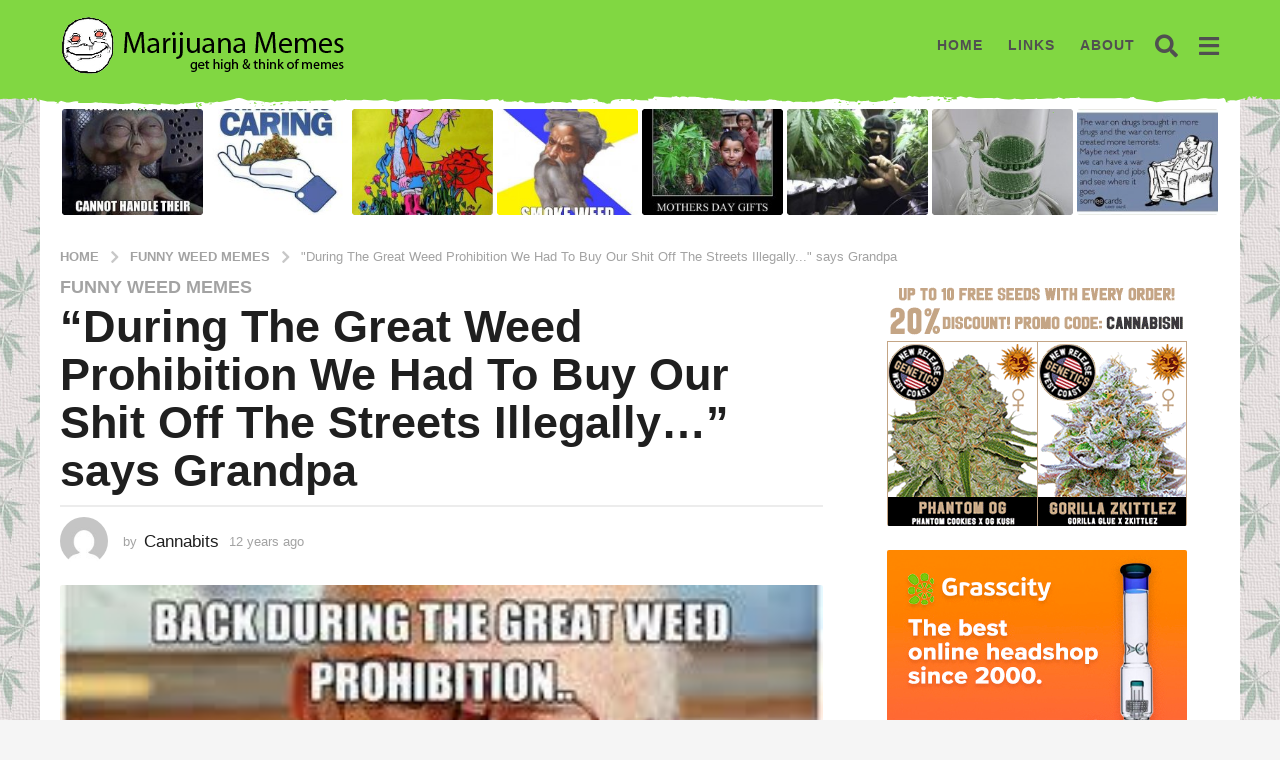

--- FILE ---
content_type: text/html; charset=UTF-8
request_url: https://www.marijuanamemes.com/3319/during-the-great-weed-prohibition-we-had-to-buy-our-shit-off-the-streets-illegally-says-grandpa
body_size: 33662
content:
<!DOCTYPE HTML>
<html lang="en-US">
	<head>
		<meta charset="UTF-8">
		<meta name="viewport" content="width=device-width, initial-scale=1.0, maximum-scale=1.0, user-scalable=no">
				<meta name='robots' content='index, follow, max-image-preview:large, max-snippet:-1, max-video-preview:-1' />
	<script type="text/javascript">
		(function( $ ) {

			var themeModeStylesheetURL = 'https://www.marijuanamemes.com/wp-content/themes/boombox/css/night-mode.min.css';
			var getCookie = function( cname ) {
				var name = cname + "=";
				var decodedCookie = decodeURIComponent( document.cookie );
				var ca = decodedCookie.split( ';' );
				for ( var i = 0; i < ca.length; i++ ) {
					var c = ca[i];
					while ( c.charAt( 0 ) == ' ' ) {
						c = c.substring( 1 );
					}
					if ( c.indexOf( name ) == 0 ) {
						return c.substring( name.length, c.length );
					}
				}
				return "";
			};
			var setCookie = function( cname, cvalue, exdays ) {
				var d = new Date();
				d.setTime( d.getTime() + (exdays * 24 * 60 * 60 * 1000) );
				var expires = "expires=" + d.toUTCString();
				document.cookie = cname + "=" + cvalue + ";" + expires + ";path=/";
			};
			var delete_cookie = function( cname ) {
				setCookie( cname, null, 0 );
			};
			var appendThemeModeLink = function() {
				var link = document.createElement( 'link' );
				var targetNode = document.getElementById( 'boombox-primary-style-inline-css' );
				link.rel = 'stylesheet';
				link.id = 'boombox-theme-mode-css';
				link.href = themeModeStylesheetURL;
				link.media = 'all';

				targetNode.parentNode.insertBefore( link, targetNode.nextSibling );
			};

			document.addEventListener( 'DOMContentLoaded', function() {
				var switchers = document.querySelectorAll( '.bb-mode-switcher .bb-mode-toggle' );

				for ( var i = 0; i < switchers.length; i++ ) {
					switchers[i].addEventListener( 'click', function(e) {
					    e.preventDefault();
						var stylesheet = document.getElementById( 'boombox-theme-mode-css' );
						if ( !!getCookie( 'boombox-theme-mode' ) ) {
							if ( stylesheet ) {
								stylesheet.setAttribute( 'disabled', 'disabled' );
							}
                            document.body.classList.remove("boombox-mode-on");
							delete_cookie( 'boombox-theme-mode' );
						} else {
							if ( stylesheet ) {
								stylesheet.removeAttribute( 'disabled' );
							} else {
								appendThemeModeLink();
							}
                            document.body.classList.add("boombox-mode-on");
							setCookie( 'boombox-theme-mode', 1, 365 );
						}
					} );
				}

                if ( !!getCookie( 'boombox-theme-mode' ) ) {
                    document.body.classList.add("boombox-mode-on");
                }
			} );

			if ( !!getCookie( 'boombox-theme-mode' ) ) {

				var appendInterval = setInterval( function() {
					if ( document.getElementById( 'boombox-primary-style-inline-css' ) ) {
						clearInterval( appendInterval );
						appendThemeModeLink();
					}
				}, 25 );
			}

		})();
	</script>
	<!-- This site is optimized with the Yoast SEO plugin v26.8 - https://yoast.com/product/yoast-seo-wordpress/ -->
	<title>&quot;During The Great Weed Prohibition We Had To Buy Our Shit Off The Streets Illegally...&quot; says Grandpa</title>
	<link rel="canonical" href="https://www.marijuanamemes.com/3319/during-the-great-weed-prohibition-we-had-to-buy-our-shit-off-the-streets-illegally-says-grandpa" />
	<meta property="og:locale" content="en_US" />
	<meta property="og:type" content="article" />
	<meta property="og:title" content="&quot;During The Great Weed Prohibition We Had To Buy Our Shit Off The Streets Illegally...&quot; says Grandpa" />
	<meta property="og:url" content="https://www.marijuanamemes.com/3319/during-the-great-weed-prohibition-we-had-to-buy-our-shit-off-the-streets-illegally-says-grandpa" />
	<meta property="og:site_name" content="Marijuana Memes" />
	<meta property="article:published_time" content="2014-07-19T12:54:56+00:00" />
	<meta property="article:modified_time" content="2015-08-06T10:47:05+00:00" />
	<meta property="og:image" content="https://marijuanamemes.com/thc/great-weed-prohibition-old-man.jpg" />
	<meta property="og:image:width" content="276" />
	<meta property="og:image:height" content="183" />
	<meta property="og:image:type" content="image/jpeg" />
	<meta name="author" content="Cannabits" />
	<meta name="twitter:card" content="summary_large_image" />
	<meta name="twitter:creator" content="@marijuanamemes" />
	<meta name="twitter:site" content="@marijuanamemes" />
	<script type="application/ld+json" class="yoast-schema-graph">{"@context":"https://schema.org","@graph":[{"@type":"Article","@id":"https://www.marijuanamemes.com/3319/during-the-great-weed-prohibition-we-had-to-buy-our-shit-off-the-streets-illegally-says-grandpa#article","isPartOf":{"@id":"https://www.marijuanamemes.com/3319/during-the-great-weed-prohibition-we-had-to-buy-our-shit-off-the-streets-illegally-says-grandpa"},"author":{"name":"Cannabits","@id":"https://www.marijuanamemes.com/#/schema/person/f24f74e5e0dbb9f6add7fe51c91918d4"},"headline":"&#8220;During The Great Weed Prohibition We Had To Buy Our Shit Off The Streets Illegally&#8230;&#8221; says Grandpa","datePublished":"2014-07-19T12:54:56+00:00","dateModified":"2015-08-06T10:47:05+00:00","mainEntityOfPage":{"@id":"https://www.marijuanamemes.com/3319/during-the-great-weed-prohibition-we-had-to-buy-our-shit-off-the-streets-illegally-says-grandpa"},"wordCount":17,"commentCount":0,"image":{"@id":"https://www.marijuanamemes.com/3319/during-the-great-weed-prohibition-we-had-to-buy-our-shit-off-the-streets-illegally-says-grandpa#primaryimage"},"thumbnailUrl":"https://marijuanamemes.com/thc/great-weed-prohibition-old-man.jpg","keywords":["Prohibition"],"articleSection":["Funny weed memes"],"inLanguage":"en-US","potentialAction":[{"@type":"CommentAction","name":"Comment","target":["https://www.marijuanamemes.com/3319/during-the-great-weed-prohibition-we-had-to-buy-our-shit-off-the-streets-illegally-says-grandpa#respond"]}]},{"@type":"WebPage","@id":"https://www.marijuanamemes.com/3319/during-the-great-weed-prohibition-we-had-to-buy-our-shit-off-the-streets-illegally-says-grandpa","url":"https://www.marijuanamemes.com/3319/during-the-great-weed-prohibition-we-had-to-buy-our-shit-off-the-streets-illegally-says-grandpa","name":"\"During The Great Weed Prohibition We Had To Buy Our Shit Off The Streets Illegally...\" says Grandpa","isPartOf":{"@id":"https://www.marijuanamemes.com/#website"},"primaryImageOfPage":{"@id":"https://www.marijuanamemes.com/3319/during-the-great-weed-prohibition-we-had-to-buy-our-shit-off-the-streets-illegally-says-grandpa#primaryimage"},"image":{"@id":"https://www.marijuanamemes.com/3319/during-the-great-weed-prohibition-we-had-to-buy-our-shit-off-the-streets-illegally-says-grandpa#primaryimage"},"thumbnailUrl":"https://marijuanamemes.com/thc/great-weed-prohibition-old-man.jpg","datePublished":"2014-07-19T12:54:56+00:00","dateModified":"2015-08-06T10:47:05+00:00","author":{"@id":"https://www.marijuanamemes.com/#/schema/person/f24f74e5e0dbb9f6add7fe51c91918d4"},"breadcrumb":{"@id":"https://www.marijuanamemes.com/3319/during-the-great-weed-prohibition-we-had-to-buy-our-shit-off-the-streets-illegally-says-grandpa#breadcrumb"},"inLanguage":"en-US","potentialAction":[{"@type":"ReadAction","target":["https://www.marijuanamemes.com/3319/during-the-great-weed-prohibition-we-had-to-buy-our-shit-off-the-streets-illegally-says-grandpa"]}]},{"@type":"ImageObject","inLanguage":"en-US","@id":"https://www.marijuanamemes.com/3319/during-the-great-weed-prohibition-we-had-to-buy-our-shit-off-the-streets-illegally-says-grandpa#primaryimage","url":"https://marijuanamemes.com/thc/great-weed-prohibition-old-man.jpg","contentUrl":"https://marijuanamemes.com/thc/great-weed-prohibition-old-man.jpg","width":276,"height":183,"caption":"weed prohibition old timer"},{"@type":"BreadcrumbList","@id":"https://www.marijuanamemes.com/3319/during-the-great-weed-prohibition-we-had-to-buy-our-shit-off-the-streets-illegally-says-grandpa#breadcrumb","itemListElement":[{"@type":"ListItem","position":1,"name":"Home","item":"https://www.marijuanamemes.com/"},{"@type":"ListItem","position":2,"name":"&#8220;During The Great Weed Prohibition We Had To Buy Our Shit Off The Streets Illegally&#8230;&#8221; says Grandpa"}]},{"@type":"WebSite","@id":"https://www.marijuanamemes.com/#website","url":"https://www.marijuanamemes.com/","name":"Marijuana Memes","description":"get high and think of memes","potentialAction":[{"@type":"SearchAction","target":{"@type":"EntryPoint","urlTemplate":"https://www.marijuanamemes.com/?s={search_term_string}"},"query-input":{"@type":"PropertyValueSpecification","valueRequired":true,"valueName":"search_term_string"}}],"inLanguage":"en-US"},{"@type":"Person","@id":"https://www.marijuanamemes.com/#/schema/person/f24f74e5e0dbb9f6add7fe51c91918d4","name":"Cannabits","image":{"@type":"ImageObject","inLanguage":"en-US","@id":"https://www.marijuanamemes.com/#/schema/person/image/","url":"https://secure.gravatar.com/avatar/27270dfa302d6bc80bb7b2d2e284116837806a87e6b6dfd6ab183cfe7301756c?s=96&d=mm&r=g","contentUrl":"https://secure.gravatar.com/avatar/27270dfa302d6bc80bb7b2d2e284116837806a87e6b6dfd6ab183cfe7301756c?s=96&d=mm&r=g","caption":"Cannabits"}}]}</script>
	<!-- / Yoast SEO plugin. -->


<link rel='dns-prefetch' href='//widgetlogic.org' />
<link rel="alternate" type="application/rss+xml" title="Marijuana Memes &raquo; Feed" href="https://www.marijuanamemes.com/feed" />
<style id='wp-img-auto-sizes-contain-inline-css' type='text/css'>
img:is([sizes=auto i],[sizes^="auto," i]){contain-intrinsic-size:3000px 1500px}
/*# sourceURL=wp-img-auto-sizes-contain-inline-css */
</style>
<style id='wp-block-library-inline-css' type='text/css'>
:root{--wp-block-synced-color:#7a00df;--wp-block-synced-color--rgb:122,0,223;--wp-bound-block-color:var(--wp-block-synced-color);--wp-editor-canvas-background:#ddd;--wp-admin-theme-color:#007cba;--wp-admin-theme-color--rgb:0,124,186;--wp-admin-theme-color-darker-10:#006ba1;--wp-admin-theme-color-darker-10--rgb:0,107,160.5;--wp-admin-theme-color-darker-20:#005a87;--wp-admin-theme-color-darker-20--rgb:0,90,135;--wp-admin-border-width-focus:2px}@media (min-resolution:192dpi){:root{--wp-admin-border-width-focus:1.5px}}.wp-element-button{cursor:pointer}:root .has-very-light-gray-background-color{background-color:#eee}:root .has-very-dark-gray-background-color{background-color:#313131}:root .has-very-light-gray-color{color:#eee}:root .has-very-dark-gray-color{color:#313131}:root .has-vivid-green-cyan-to-vivid-cyan-blue-gradient-background{background:linear-gradient(135deg,#00d084,#0693e3)}:root .has-purple-crush-gradient-background{background:linear-gradient(135deg,#34e2e4,#4721fb 50%,#ab1dfe)}:root .has-hazy-dawn-gradient-background{background:linear-gradient(135deg,#faaca8,#dad0ec)}:root .has-subdued-olive-gradient-background{background:linear-gradient(135deg,#fafae1,#67a671)}:root .has-atomic-cream-gradient-background{background:linear-gradient(135deg,#fdd79a,#004a59)}:root .has-nightshade-gradient-background{background:linear-gradient(135deg,#330968,#31cdcf)}:root .has-midnight-gradient-background{background:linear-gradient(135deg,#020381,#2874fc)}:root{--wp--preset--font-size--normal:16px;--wp--preset--font-size--huge:42px}.has-regular-font-size{font-size:1em}.has-larger-font-size{font-size:2.625em}.has-normal-font-size{font-size:var(--wp--preset--font-size--normal)}.has-huge-font-size{font-size:var(--wp--preset--font-size--huge)}.has-text-align-center{text-align:center}.has-text-align-left{text-align:left}.has-text-align-right{text-align:right}.has-fit-text{white-space:nowrap!important}#end-resizable-editor-section{display:none}.aligncenter{clear:both}.items-justified-left{justify-content:flex-start}.items-justified-center{justify-content:center}.items-justified-right{justify-content:flex-end}.items-justified-space-between{justify-content:space-between}.screen-reader-text{border:0;clip-path:inset(50%);height:1px;margin:-1px;overflow:hidden;padding:0;position:absolute;width:1px;word-wrap:normal!important}.screen-reader-text:focus{background-color:#ddd;clip-path:none;color:#444;display:block;font-size:1em;height:auto;left:5px;line-height:normal;padding:15px 23px 14px;text-decoration:none;top:5px;width:auto;z-index:100000}html :where(.has-border-color){border-style:solid}html :where([style*=border-top-color]){border-top-style:solid}html :where([style*=border-right-color]){border-right-style:solid}html :where([style*=border-bottom-color]){border-bottom-style:solid}html :where([style*=border-left-color]){border-left-style:solid}html :where([style*=border-width]){border-style:solid}html :where([style*=border-top-width]){border-top-style:solid}html :where([style*=border-right-width]){border-right-style:solid}html :where([style*=border-bottom-width]){border-bottom-style:solid}html :where([style*=border-left-width]){border-left-style:solid}html :where(img[class*=wp-image-]){height:auto;max-width:100%}:where(figure){margin:0 0 1em}html :where(.is-position-sticky){--wp-admin--admin-bar--position-offset:var(--wp-admin--admin-bar--height,0px)}@media screen and (max-width:600px){html :where(.is-position-sticky){--wp-admin--admin-bar--position-offset:0px}}

/*# sourceURL=wp-block-library-inline-css */
</style><style id='global-styles-inline-css' type='text/css'>
:root{--wp--preset--aspect-ratio--square: 1;--wp--preset--aspect-ratio--4-3: 4/3;--wp--preset--aspect-ratio--3-4: 3/4;--wp--preset--aspect-ratio--3-2: 3/2;--wp--preset--aspect-ratio--2-3: 2/3;--wp--preset--aspect-ratio--16-9: 16/9;--wp--preset--aspect-ratio--9-16: 9/16;--wp--preset--color--black: #000000;--wp--preset--color--cyan-bluish-gray: #abb8c3;--wp--preset--color--white: #ffffff;--wp--preset--color--pale-pink: #f78da7;--wp--preset--color--vivid-red: #cf2e2e;--wp--preset--color--luminous-vivid-orange: #ff6900;--wp--preset--color--luminous-vivid-amber: #fcb900;--wp--preset--color--light-green-cyan: #7bdcb5;--wp--preset--color--vivid-green-cyan: #00d084;--wp--preset--color--pale-cyan-blue: #8ed1fc;--wp--preset--color--vivid-cyan-blue: #0693e3;--wp--preset--color--vivid-purple: #9b51e0;--wp--preset--gradient--vivid-cyan-blue-to-vivid-purple: linear-gradient(135deg,rgb(6,147,227) 0%,rgb(155,81,224) 100%);--wp--preset--gradient--light-green-cyan-to-vivid-green-cyan: linear-gradient(135deg,rgb(122,220,180) 0%,rgb(0,208,130) 100%);--wp--preset--gradient--luminous-vivid-amber-to-luminous-vivid-orange: linear-gradient(135deg,rgb(252,185,0) 0%,rgb(255,105,0) 100%);--wp--preset--gradient--luminous-vivid-orange-to-vivid-red: linear-gradient(135deg,rgb(255,105,0) 0%,rgb(207,46,46) 100%);--wp--preset--gradient--very-light-gray-to-cyan-bluish-gray: linear-gradient(135deg,rgb(238,238,238) 0%,rgb(169,184,195) 100%);--wp--preset--gradient--cool-to-warm-spectrum: linear-gradient(135deg,rgb(74,234,220) 0%,rgb(151,120,209) 20%,rgb(207,42,186) 40%,rgb(238,44,130) 60%,rgb(251,105,98) 80%,rgb(254,248,76) 100%);--wp--preset--gradient--blush-light-purple: linear-gradient(135deg,rgb(255,206,236) 0%,rgb(152,150,240) 100%);--wp--preset--gradient--blush-bordeaux: linear-gradient(135deg,rgb(254,205,165) 0%,rgb(254,45,45) 50%,rgb(107,0,62) 100%);--wp--preset--gradient--luminous-dusk: linear-gradient(135deg,rgb(255,203,112) 0%,rgb(199,81,192) 50%,rgb(65,88,208) 100%);--wp--preset--gradient--pale-ocean: linear-gradient(135deg,rgb(255,245,203) 0%,rgb(182,227,212) 50%,rgb(51,167,181) 100%);--wp--preset--gradient--electric-grass: linear-gradient(135deg,rgb(202,248,128) 0%,rgb(113,206,126) 100%);--wp--preset--gradient--midnight: linear-gradient(135deg,rgb(2,3,129) 0%,rgb(40,116,252) 100%);--wp--preset--font-size--small: 13px;--wp--preset--font-size--medium: 20px;--wp--preset--font-size--large: 36px;--wp--preset--font-size--x-large: 42px;--wp--preset--spacing--20: 0.44rem;--wp--preset--spacing--30: 0.67rem;--wp--preset--spacing--40: 1rem;--wp--preset--spacing--50: 1.5rem;--wp--preset--spacing--60: 2.25rem;--wp--preset--spacing--70: 3.38rem;--wp--preset--spacing--80: 5.06rem;--wp--preset--shadow--natural: 6px 6px 9px rgba(0, 0, 0, 0.2);--wp--preset--shadow--deep: 12px 12px 50px rgba(0, 0, 0, 0.4);--wp--preset--shadow--sharp: 6px 6px 0px rgba(0, 0, 0, 0.2);--wp--preset--shadow--outlined: 6px 6px 0px -3px rgb(255, 255, 255), 6px 6px rgb(0, 0, 0);--wp--preset--shadow--crisp: 6px 6px 0px rgb(0, 0, 0);}:where(.is-layout-flex){gap: 0.5em;}:where(.is-layout-grid){gap: 0.5em;}body .is-layout-flex{display: flex;}.is-layout-flex{flex-wrap: wrap;align-items: center;}.is-layout-flex > :is(*, div){margin: 0;}body .is-layout-grid{display: grid;}.is-layout-grid > :is(*, div){margin: 0;}:where(.wp-block-columns.is-layout-flex){gap: 2em;}:where(.wp-block-columns.is-layout-grid){gap: 2em;}:where(.wp-block-post-template.is-layout-flex){gap: 1.25em;}:where(.wp-block-post-template.is-layout-grid){gap: 1.25em;}.has-black-color{color: var(--wp--preset--color--black) !important;}.has-cyan-bluish-gray-color{color: var(--wp--preset--color--cyan-bluish-gray) !important;}.has-white-color{color: var(--wp--preset--color--white) !important;}.has-pale-pink-color{color: var(--wp--preset--color--pale-pink) !important;}.has-vivid-red-color{color: var(--wp--preset--color--vivid-red) !important;}.has-luminous-vivid-orange-color{color: var(--wp--preset--color--luminous-vivid-orange) !important;}.has-luminous-vivid-amber-color{color: var(--wp--preset--color--luminous-vivid-amber) !important;}.has-light-green-cyan-color{color: var(--wp--preset--color--light-green-cyan) !important;}.has-vivid-green-cyan-color{color: var(--wp--preset--color--vivid-green-cyan) !important;}.has-pale-cyan-blue-color{color: var(--wp--preset--color--pale-cyan-blue) !important;}.has-vivid-cyan-blue-color{color: var(--wp--preset--color--vivid-cyan-blue) !important;}.has-vivid-purple-color{color: var(--wp--preset--color--vivid-purple) !important;}.has-black-background-color{background-color: var(--wp--preset--color--black) !important;}.has-cyan-bluish-gray-background-color{background-color: var(--wp--preset--color--cyan-bluish-gray) !important;}.has-white-background-color{background-color: var(--wp--preset--color--white) !important;}.has-pale-pink-background-color{background-color: var(--wp--preset--color--pale-pink) !important;}.has-vivid-red-background-color{background-color: var(--wp--preset--color--vivid-red) !important;}.has-luminous-vivid-orange-background-color{background-color: var(--wp--preset--color--luminous-vivid-orange) !important;}.has-luminous-vivid-amber-background-color{background-color: var(--wp--preset--color--luminous-vivid-amber) !important;}.has-light-green-cyan-background-color{background-color: var(--wp--preset--color--light-green-cyan) !important;}.has-vivid-green-cyan-background-color{background-color: var(--wp--preset--color--vivid-green-cyan) !important;}.has-pale-cyan-blue-background-color{background-color: var(--wp--preset--color--pale-cyan-blue) !important;}.has-vivid-cyan-blue-background-color{background-color: var(--wp--preset--color--vivid-cyan-blue) !important;}.has-vivid-purple-background-color{background-color: var(--wp--preset--color--vivid-purple) !important;}.has-black-border-color{border-color: var(--wp--preset--color--black) !important;}.has-cyan-bluish-gray-border-color{border-color: var(--wp--preset--color--cyan-bluish-gray) !important;}.has-white-border-color{border-color: var(--wp--preset--color--white) !important;}.has-pale-pink-border-color{border-color: var(--wp--preset--color--pale-pink) !important;}.has-vivid-red-border-color{border-color: var(--wp--preset--color--vivid-red) !important;}.has-luminous-vivid-orange-border-color{border-color: var(--wp--preset--color--luminous-vivid-orange) !important;}.has-luminous-vivid-amber-border-color{border-color: var(--wp--preset--color--luminous-vivid-amber) !important;}.has-light-green-cyan-border-color{border-color: var(--wp--preset--color--light-green-cyan) !important;}.has-vivid-green-cyan-border-color{border-color: var(--wp--preset--color--vivid-green-cyan) !important;}.has-pale-cyan-blue-border-color{border-color: var(--wp--preset--color--pale-cyan-blue) !important;}.has-vivid-cyan-blue-border-color{border-color: var(--wp--preset--color--vivid-cyan-blue) !important;}.has-vivid-purple-border-color{border-color: var(--wp--preset--color--vivid-purple) !important;}.has-vivid-cyan-blue-to-vivid-purple-gradient-background{background: var(--wp--preset--gradient--vivid-cyan-blue-to-vivid-purple) !important;}.has-light-green-cyan-to-vivid-green-cyan-gradient-background{background: var(--wp--preset--gradient--light-green-cyan-to-vivid-green-cyan) !important;}.has-luminous-vivid-amber-to-luminous-vivid-orange-gradient-background{background: var(--wp--preset--gradient--luminous-vivid-amber-to-luminous-vivid-orange) !important;}.has-luminous-vivid-orange-to-vivid-red-gradient-background{background: var(--wp--preset--gradient--luminous-vivid-orange-to-vivid-red) !important;}.has-very-light-gray-to-cyan-bluish-gray-gradient-background{background: var(--wp--preset--gradient--very-light-gray-to-cyan-bluish-gray) !important;}.has-cool-to-warm-spectrum-gradient-background{background: var(--wp--preset--gradient--cool-to-warm-spectrum) !important;}.has-blush-light-purple-gradient-background{background: var(--wp--preset--gradient--blush-light-purple) !important;}.has-blush-bordeaux-gradient-background{background: var(--wp--preset--gradient--blush-bordeaux) !important;}.has-luminous-dusk-gradient-background{background: var(--wp--preset--gradient--luminous-dusk) !important;}.has-pale-ocean-gradient-background{background: var(--wp--preset--gradient--pale-ocean) !important;}.has-electric-grass-gradient-background{background: var(--wp--preset--gradient--electric-grass) !important;}.has-midnight-gradient-background{background: var(--wp--preset--gradient--midnight) !important;}.has-small-font-size{font-size: var(--wp--preset--font-size--small) !important;}.has-medium-font-size{font-size: var(--wp--preset--font-size--medium) !important;}.has-large-font-size{font-size: var(--wp--preset--font-size--large) !important;}.has-x-large-font-size{font-size: var(--wp--preset--font-size--x-large) !important;}
/*# sourceURL=global-styles-inline-css */
</style>

<style id='classic-theme-styles-inline-css' type='text/css'>
/*! This file is auto-generated */
.wp-block-button__link{color:#fff;background-color:#32373c;border-radius:9999px;box-shadow:none;text-decoration:none;padding:calc(.667em + 2px) calc(1.333em + 2px);font-size:1.125em}.wp-block-file__button{background:#32373c;color:#fff;text-decoration:none}
/*# sourceURL=/wp-includes/css/classic-themes.min.css */
</style>
<link rel='stylesheet' id='block-widget-css' href='https://www.marijuanamemes.com/wp-content/plugins/widget-logic/block_widget/css/widget.css?ver=1725376918' type='text/css' media='all' />
<link rel='stylesheet' id='contact-form-7-css' href='https://www.marijuanamemes.com/wp-content/plugins/contact-form-7/includes/css/styles.css?ver=6.1.4' type='text/css' media='all' />
<link rel='stylesheet' id='SFSIPLUSmainCss-css' href='https://www.marijuanamemes.com/wp-content/plugins/ultimate-social-media-plus/css/sfsi-style.css?ver=3.7.1' type='text/css' media='all' />
<link rel='stylesheet' id='boombox-styles-min-css' href='https://www.marijuanamemes.com/wp-content/themes/boombox/js/plugins/plugins.min.css?ver=2.9.9' type='text/css' media='all' />
<link rel='stylesheet' id='boombox-icomoon-style-css' href='https://www.marijuanamemes.com/wp-content/themes/boombox/fonts/icon-fonts/icomoon/icons.min.css?ver=2.9.9' type='text/css' media='all' />
<link rel='stylesheet' id='boombox-primary-style-css' href='https://www.marijuanamemes.com/wp-content/themes/boombox/css/style.min.css?ver=2.9.9' type='text/css' media='all' />
<style id='boombox-primary-style-inline-css' type='text/css'>

		/* -- Mobile Header -- */
		.bb-header.header-mobile .header-row {
			background-color: #ffe400;
			color: #1f1f1f;
		}
		/* If you need to specify different color for bottom/top header, use this code */
		.bb-header.header-mobile.g-style .header-c {
			color: #1f1f1f;
		}
		/* Mobile header breakpoint */
		@media (min-width: 992px) {
			.bb-show-desktop-header {
			  display: block;
			}
			.bb-show-mobile-header {
			  display: none;
			}
		}
	
		/* --site title color */
		.branding h1 {
		  color: #1f1f1f;
		}
	
		/* -top */
		.bb-header.header-desktop .top-header {
		  background-color: #81d742;
		}
	
		.bb-header.header-desktop .top-header .bb-header-icon:hover,
		.bb-header.header-desktop .top-header  .bb-header-icon.active,
		.bb-header.header-desktop .top-header .main-navigation > ul > li:hover,
		.bb-header.header-desktop .top-header .main-navigation > ul > li.current-menu-item > a {
		  color: #505050;
		}
	
		/* --top pattern */
		.bb-header.header-desktop .top-header svg {
		  fill: #81d742;
		}
	
		/* --top text color */
		.bb-header.header-desktop .top-header {
		  color: #505050;
		}
	
		.bb-header.header-desktop .top-header .create-post {
		  background-color: #1f1f1f;
		}
	
		/* --top button color */
		.bb-header.header-desktop .top-header .create-post {
		  color: #ffffff;
		}
		
		/* --top Typography */
		.bb-header.header-desktop .top-header .main-navigation {
			font-family: inherit;
			font-size: inherit;
			font-style : inherit;
			font-weight: inherit;
			letter-spacing: inherit;
			text-transform: inherit;
		}
		
		.bb-header.header-desktop .top-header .main-navigation .sub-menu {
			font-family: inherit;
			font-size: 14px;
			font-style : inherit;
			font-weight: 500;
			letter-spacing: inherit;
			text-transform: inherit;
		}
	
		.bb-header.header-desktop .bottom-header .bb-header-icon:hover,
		.bb-header.header-desktop .bottom-header .bb-header-icon.active,
		.bb-header.header-desktop .bottom-header .main-navigation > ul > li:hover,
		.bb-header.header-desktop .bottom-header .main-navigation > ul > li.current-menu-item > a,
		.bb-header.header-desktop .bottom-header .main-navigation > ul > li.current-menu-item > .dropdown-toggle {
		  color: #505050;
		}
	
		/* -bottom */
		.bb-header.header-desktop .bottom-header {
		  background-color: #ffffff;
		}
	
		.bb-header.header-desktop .bottom-header svg {
		  fill: #ffffff;
		}
	
		/* --bottom text color */
		.bb-header.header-desktop .bottom-header {
		  color: #81d742;
		}
	
		.bb-header.header-desktop .bottom-header .main-navigation ul li:before,
		.bb-header.header-desktop .bottom-header .account-box .user:after,
		.bb-header.header-desktop .bottom-header .create-post:before,
		.bb-header.header-desktop .bottom-header .menu-button:after {
		  border-color: #81d742;
		}
	
		.bb-header.header-desktop .bottom-header .create-post {
		  background-color: #1f1f1f;
		}
	
		/* --bottom button color */
		.bb-header.header-desktop .create-post {
		  color: #ffffff;
		}
		
		/* --bottom Typography */
		.bb-header.header-desktop .bottom-header .main-navigation {
			font-family: inherit;
			font-size: inherit;
			font-style : inherit;
			font-weight: inherit;
			letter-spacing: inherit;
			text-transform: inherit;
		}
		
		.bb-header.header-desktop .bottom-header .main-navigation .sub-menu {
			font-family: inherit;
			font-size: 14px;
			font-style : inherit;
			font-weight: 500;
			letter-spacing: inherit;
			text-transform: inherit;
		}

		/* -- Logo Margin for Desktop */
		.bb-header.header-desktop .branding {
			margin-top: 15px;
			margin-bottom: 15px;
		}
		/* -- Logo Margin for Mobile */
		.bb-header.header-mobile .branding {
			margin-top: 5px;
			margin-bottom: 5px;
		}
		

		/* Custom Footer Styles */
	
		/* -top */
		.footer {
		  background-color: #1f1f1f;
		}
	
		.footer .footer-top svg {
		  fill: #1f1f1f;
		}
	
		.footer .footer-bottom svg {
		  fill: #282828;
		}
	
		/* -primary color */
		/* --primary bg */
		#footer .cat-item.current-cat a,
		#footer .widget_mc4wp_form_widget:before,#footer .widget_create_post:before,
		#footer .cat-item a:hover,
		#footer button[type="submit"],
		#footer input[type="submit"],
		#footer .bb-btn, #footer .bnt.primary {
		  background-color: #81d742;
		}
	
		/* --primary text */
		#footer .widget_mc4wp_form_widget:before,#footer .widget_create_post:before,
		#footer button[type="submit"],
		#footer input[type="submit"],
		#footer .bb-btn, #footer .bb-bnt-primary {
		  color: #000000;
		}
	
		/* --primary hover */
		#footer a:hover {
		  color: #81d742;
		}
	
		#footer .widget_categories ul li a:hover,
		#footer .widget_archive ul li a:hover,
		#footer .widget_pages ul li a:hover,
		#footer .widget_meta ul li a:hover,
		#footer .widget_nav_menu ul li a:hover {
		  background-color: #81d742;
		  color: #000000;
		}
	
		#footer .slick-dots li.slick-active button:before,
		#footer .widget_tag_cloud a:hover {
		  border-color:#81d742;
		}
	
		/* -heading color */
		#footer .bb-featured-strip .item .title,
		#footer .slick-dots li button:before,
		#footer h1,#footer h2,#footer h3,#footer h4, #footer h5,#footer h6,
		#footer .widget-title {
		  color: #ffffff;
		}
	
		/* -text color */
		#footer,
		#footer .widget_recent_comments .recentcomments .comment-author-link,
		#footer .widget_recent_comments .recentcomments a,
		#footer .byline, #footer .posted-on,
		#footer .widget_nav_menu ul li,
		#footer .widget_categories ul li,
		#footer .widget_archive ul li,
		#footer .widget_pages ul li,
		#footer .widget_meta ul li {
		  color: #ffffff;
		}
		#footer .widget_tag_cloud  a, #footer select, #footer textarea, #footer input[type="tel"], #footer input[type="text"], #footer input[type="number"], #footer input[type="date"], #footer input[type="time"], #footer input[type="url"], #footer input[type="email"], #footer input[type="search"],#footer input[type="password"],
		#footer .widget_mc4wp_form_widget:after, #footer .widget_create_post:after {
			border-color: #ffffff;
		}
	
		#footer .widget_categories ul li a,
		#footer .widget_archive ul li a,
		#footer .widget_pages ul li a,
		#footer .widget_meta ul li a,
		#footer .widget_nav_menu ul li a,
		#footer .widget_tag_cloud a {
		  color: #ffffff;
		}
	
		/* -bottom */
		/* --text  color */
		#footer .footer-bottom {
		  background-color: #282828;
		  color: #ffffff;
		}
	
		/* --text  hover */
		#footer .footer-bottom a:hover {
		  color: #81d742;
		}
/* - Page header - */

	/* -body bg color */
	body,.bb-post-gallery-content .bb-gl-header,
	.bb-cards-view .bb-post-single.style5 .site-main, .bb-cards-view .bb-post-single.style6 .container-inner  {
	    background-color: #f5f5f5;
	}
	form#mycred-transfer-form-transfer {
		background-color: #f5f5f5 !important;
	}
	
	.branding .site-title {
		font-family: -apple-system, BlinkMacSystemFont, "Segoe UI", Roboto, Oxygen-Sans, Ubuntu, Cantarell, "Helvetica Neue", sans-serif;
		font-weight:400;
		font-style:normal;
	}

	#background-image {
		background-repeat:repeat;
	}

	/* -Font sizes */
	.widget-title {
		font-size: 17px;
	}
	body {
	    font-size: 16px;
	}
	@media screen and (min-width: 992px) {
		html {
			font-size: 16px;
		}
		.bb-post-single .s-post-title {
	    	font-size: 45px;
		}
	}

	/* -content bg color */
	.page-wrapper,
	#main,
	.bb-cards-view .bb-card-item,
	.bb-cards-view .widget_mc4wp_form_widget:after,
	.bb-cards-view .widget_create_post:after,
	.light-modal .modal-body,.light-modal,
	.bb-toggle .bb-header-dropdown.toggle-content,
	.bb-header.header-desktop .main-navigation .sub-menu,
	.bb-post-share-box .post-share-count,
	.bb-post-rating a,.comment-respond input[type=text], .comment-respond textarea, .comment-respond #commentform textarea#comment,
	.bb-fixed-pagination .page,.bb-fixed-pagination .pg-content,
	.bb-floating-navbar .floating-navbar-inner,
	.bb-featured-strip .bb-arrow-next, .bb-featured-strip .bb-arrow-prev,
	.bb-mobile-navigation,
	.mejs-container,.bb-post-gallery-content,
	.bb-dropdown .dropdown-toggle, .bb-dropdown .dropdown-content,
	.bb-stretched-view .bb-post-single.style5 .site-main, .bb-stretched-view .bb-post-single.style6 .container-inner,
	.bb-boxed-view .bb-post-single.style5 .site-main, .bb-boxed-view .bb-post-single.style6 .container-inner,
	.bb-advertisement.bb-sticky-bottom-area .bb-sticky-btm-el {
	  background-color: #ffffff;
	  border-color: #ffffff;
	}
	/* Temp Color: will be option in future */
	.bb-header.header-mobile.g-style .header-c {
		background: #ffffff;
	}
	.bb-header-navigation .main-navigation .sub-menu:before,
	.bb-toggle .toggle-content.bb-header-dropdown:before {
	    border-color: transparent transparent #ffffff;
	}
	select, .bb-form-block input, .bb-form-block select, .bb-form-block textarea,
	.bb-author-vcard .author {
		background-color: #ffffff;
	}
	.bb-tabs .tabs-menu .count {
	  color: #ffffff;
	}

	/* -page width */
	.page-wrapper {
	  width: 100%;
	}

	/* -primary color */
	/* --primary color for bg */
	.mark, mark,.box_list,
	.bb-tooltip:before,
	.bb-text-highlight.primary-color,
	#comments .nav-links a,
	.light-modal .modal-close,
	.quiz_row:hover,
	.progress-bar-success,
	.onoffswitch,.onoffswitch2,
	.widget_nav_menu ul li a:hover,
	.widget_categories ul li a:hover,
	.widget_archive ul li a:hover,
	.widget_pages ul li a:hover,
	.widget_meta ul li a:hover,
	.widget_mc4wp_form_widget:before,.widget_create_post:before,
	.widget_calendar table th a,
	.widget_calendar table td a,
	.go-top, .bb-affiliate-content .item-url,
	.bb-mobile-navigation .close,
	.bb-wp-pagination .page-numbers.next, .bb-wp-pagination .page-numbers.prev,
	.navigation.pagination .page-numbers.next, .navigation.pagination .page-numbers.prev,
	.bb-next-prev-pagination .page-link,
	.bb-next-pagination .page-link,
	.bb-post-share-box .post-share-count,
	.cat-item.current-cat a,
	.cat-item a:hover,
	.bb-fixed-pagination .page:hover .pg-arrow,
	button[type="submit"],
	input[type="submit"],
	.bb-btn.bb-btn-primary,.bb-btn.bb-btn-primary:hover,
	blockquote:before,.bb-btn.bb-btn-primary-outline:hover,.bb-post-gallery-content .bb-gl-meta .bb-gl-arrow,
	hr.primary-color,
	.bb-bg-primary, .bb-bg-primary.bb-btn,
	.bb-sticky-btm .btn-close {
	  background-color: #81d742;
	}
	.bb-tooltip:after,
	hr.bb-line-dashed.primary-color, hr.bb-line-dotted.primary-color {
		border-top-color:#81d742;
	}

	/* --primary text */
	.mark, mark,
	.bb-tooltip:before,
	.bb-wp-pagination .page-numbers.next, .bb-wp-pagination .page-numbers.prev,
	.navigation.pagination .page-numbers.next, .navigation.pagination .page-numbers.prev,
	.bb-text-highlight.primary-color,
	#comments .nav-links a,
	.light-modal .modal-close,
	.sr-only,.box_list,
	.quiz_row:hover, .bb-affiliate-content .item-url,
	.onoffswitch,.onoffswitch2,
	.bb-next-prev-pagination .page-link,
	.bb-next-pagination .page-link,
	.widget_nav_menu ul li a:hover,
	.widget_categories ul li a:hover,
	.widget_archive ul li a:hover,
	.widget_pages ul li a:hover,
	.widget_meta ul li a:hover,
	.cat-item.current-cat a,
	.widget_mc4wp_form_widget:before,.widget_create_post:before,
	.go-top,
	.widget_calendar table th a,
	.widget_calendar table td a,
	.bb-mobile-navigation .close,
	.bb-post-share-box .post-share-count,
	.bb-fixed-pagination .page:hover .pg-arrow,
	button[type="submit"],
	input[type="submit"],
	.bb-btn.bb-btn-primary,.bb-btn.bb-btn-primary:hover,.bb-btn.bb-btn-primary-outline:hover,
	blockquote:before,.bb-post-gallery-content .bb-gl-meta .bb-gl-arrow,
	.bb-bg-primary,
	.bb-sticky-btm .btn-close {
	  color: #000000;
	}

	/* -primary color */
	/* --primary color for text */
	#cancel-comment-reply-link,
	.bb-affiliate-content .price:before,
	.bb-header-navigation .main-navigation > ul .sub-menu li:hover > a,
	.bb-header-navigation .main-navigation > ul .sub-menu li.current-menu-item a,
	.bb-header-navigation .more-navigation .section-navigation ul li:hover a,
	.bb-mobile-navigation .main-navigation li a:hover,.bb-mobile-navigation .main-navigation>ul>li .sub-menu li a:hover,
	.bb-mobile-navigation .main-navigation li.current-menu-item > a, .bb-mobile-navigation .main-navigation .sub-menu li.current-menu-item > a,
	.bb-mobile-navigation .main-navigation li.current-menu-item > .dropdown-toggle, .bb-mobile-navigation .main-navigation .sub-menu li.current-menu-item > .dropdown-toggle,
	.sticky .post-thumbnail:after,
	.entry-no-lg,
	.entry-title:hover a,
	.post-types .item:hover .bb-icon,
	.bb-text-dropcap.primary-color,
	.bb-btn-primary-outline,
	.bb-btn-link:hover,
	.bb-btn-link,#comments .bypostauthor > .comment-body .vcard .fn,
	.more-link:hover,
	.widget_bb-side-navigation .menu-item.menu-item-icon .bb-icon,
	.bb-price-block .current-price:before, .bb-price-block ins:before, .bb-price-block .amount:before, .product_list_widget ins .amount:before {
	  color: #81d742;
	}

    .single.nsfw-post .bb-post-single .nsfw-post h3,
    .bb-post-nav .nsfw-post h3,
	.post-thumbnail .nsfw-post h3{
	    color: #81d742 !important;
	}
	.post-types .item:hover,
	.more-load-button button:hover,
	.bb-btn-primary-outline,.bb-btn-primary:hover,
	.widget_tag_cloud .tagcloud a:hover {
	  border-color: #81d742;
	}

	.bb-tabs .tabs-menu li.active:before  {
		background-color: #81d742;
	}

	/* -link color */
	a,.bb-timing-block .timing-seconds {
	  color:#f43547
	}

	/* - base text color */
	body, html,
	.widget_recent_comments .recentcomments .comment-author-link,.widget_recent_comments .recentcomments a,
	.bb-header.header-desktop .main-navigation .sub-menu,
	.bb-header-dropdown.toggle-content,.comment-respond input[type=text], .comment-respond textarea,
	.featured-strip .slick-dots li button:before,
	.more-load-button button,.comment-vote .count,
	.bb-mobile-navigation .bb-header-search .search-submit,
	#comments .comment .comment-body .comment-content small .dropdown-toggle,
	.byline a,.byline .author-name,
	.bb-featured-strip .bb-arrow-next, .bb-featured-strip .bb-arrow-prev,
	.bb-price-block, .bb-price-block > .amount, .bb-price-block ins .amount,
	.bb-dropdown .dropdown-content a,
	.bb-author-vcard .auth-references a,
	.light-modal,
    .bb-author-vcard-mini .auth-url,
	.bb-post-gallery-content .bb-gl-meta .bb-gl-pagination b,
	 .bb-post-gallery-content.bb-mode-slide .bb-mode-switcher[data-mode=slide],
	 .bb-post-gallery-content.bb-mode-grid .bb-mode-switcher[data-mode=grid]{
	  color: #1f1f1f;
	}

	/* --heading text color */
	#comments .vcard .fn,
	.bb-fixed-pagination .page .pg-title,
	.more_items_x legend, .more_items legend, .more_items_glow,
	h1, h2, h3, h4, h5, h6 {
	  color: #1f1f1f;
	}
	.bb-tabs .tabs-menu li.active, .bb-tabs .tabs-menu li.active {
	  border-color: #1f1f1f;
	}
	.bb-tabs .tabs-menu .count {
	  background-color: #1f1f1f;
	}

	/* --secondary text color */
	s, strike, del,label,#comments .pingback .comment-body .comment-content, #comments .comment .comment-body .comment-content,
	#TB_ajaxWindowTitle,
	.bb-affiliate-content .price .old-price,
	.bb-header-navigation .more-navigation .sections-header,
	.bb-mobile-navigation .more-menu .more-menu-body .sections-header,
	.bb-post-share-box .bb-post-rating .count .text:after,
	.inline-popup .intro,.comment-vote a .bb-icon,
	.authentication .intro,.widget_recent_comments .recentcomments,
	.post-types .item .bb-icon,
	.bb-post-rating a,.post-thumbnail .thumbnail-caption,
	table thead th, table tfoot th, .bb-post-share-box .mobile-info,
	.widget_create_post .text,
	.widget_footer .text,
	.bb-author-vcard .author-info,.bb-author-vcard .auth-byline,
	.wp-caption .wp-caption-text, .wp-caption-dd,
	#comments .comments-title span,
	#comments .comment-notes,
	#comments .comment-metadata,
	.short-info .create-post .text,
	.bb-cat-links,
	.widget_bb-side-navigation .menu-item.menu-item-has-children .dropdown-toggle,
	.bb-post-meta .post-comments,.entry-sub-title,
	.bb-page-header .page-subtitle,
	.widget_bb-side-navigation .bb-widget-title,
	.bb-price-block .old-price,.bb-price-block del .amount,
	.widget_recent_comments .recentcomments,
	.bb-post-gallery-content .bb-gl-mode-switcher,
    .bb-author-vcard-mini .auth-byline, .bb-author-vcard-mini .auth-posted-on, .bb-author-vcard-mini .auth-title,
	.s-post-meta .post-comments,
	.bb-sec-label,
	.bb-breadcrumb.clr-style1, .bb-breadcrumb.clr-style1 a {
	  color: #a3a3a3;
	}

	::-webkit-input-placeholder {
	  color: #a3a3a3;
	}

	:-moz-placeholder {
	  color: #a3a3a3;
	}

	:-ms-input-placeholder {
	  color: #a3a3a3;
	}

	/* -font family */
	/* --base font family */
	body, html,
	#cancel-comment-reply-link,
	#comments .comments-title span {
	  font-family: -apple-system, BlinkMacSystemFont, "Segoe UI", Roboto, Oxygen-Sans, Ubuntu, Cantarell, "Helvetica Neue", sans-serif;
	}

	/* --Post heading font family */
	.entry-title {
	 font-family: -apple-system, BlinkMacSystemFont, "Segoe UI", Roboto, Oxygen-Sans, Ubuntu, Cantarell, "Helvetica Neue", sans-serif;
	}

	/* --secondary font family */
	.bb-wp-pagination,.navigation.pagination,
	.comments-area h3,[class*=" mashicon-"] .text, [class^=mashicon-] .text,
	.entry-no-lg,
	.bb-reaction-box .title, .bb-reaction-box .reaction-item .reaction-vote-btn,
	#comments .comments-title, #comments .comment-reply-title,
	.bb-page-header .bb-trending-navigation ul li a,
	.widget-title,
	.bb-badge .text,.post-number,
	.more_items_x legend, .more_items legend, .more_items_glow,
	section.error-404 .text,
	.inline-popup .title,
	.authentication .title,
	.bb-other-posts .title,
	.bb-post-share-box h2,
	.bb-page-header h1 {
	  font-family: -apple-system, BlinkMacSystemFont, "Segoe UI", Roboto, Oxygen-Sans, Ubuntu, Cantarell, "Helvetica Neue", sans-serif;
	}

	/* -border-color */
	.bb-page-header .container-bg, .bb-page-header.boxed.has-bg .container-bg,
	.bb-header-navigation .main-navigation .sub-menu,
	.bb-header-navigation .more-navigation .more-menu-header,
	.bb-header-navigation .more-navigation .more-menu-footer,
	.bb-mobile-navigation .more-menu .bb-badge-list,
	.bb-mobile-navigation .main-navigation,
	.bb-mobile-navigation .more-menu-body,
	.spinner-pulse,
	.bb-border-thumb,#comments .pingback, #comments .comment,
	.more-load-button button,
	.bb-post-rating .count .bb-icon,
	.quiz_row,.bb-post-collection .post-items .post-item .post-author-meta, .post-grid .page .post-author-meta, .post-list .post .post-author-meta, .post-list .page .post-author-meta,.post-list.standard .post footer,
	.post-list.standard .entry-sub-title,
	.more-load-button:before,
	.bb-mobile-navigation .bb-header-search form,
	#TB_window .shares,
	.wp-playlist,.boombox-comments .tabs-content,
	.post-types .item,
	.bb-page-header .bb-trending-navigation,
	.widget_mc4wp_form_widget:after,.widget_create_post:after,
	.bb-post-rating .inner,
	.bb-post-rating .point-btn,
	.widget_bb-side-navigation .menu-item.menu-item-has-children>a,
	.bb-author-vcard .author, #comments .comment-list, #comments .pingback .children .comment, #comments .comment .children .comment,
	.widget_social,
	.widget_subscribe,.bb-post-nav .pg-item,
	.bb-post-nav .page,.bb-tags a,.tagcloud a,
	.bb-next-prev-pagination,
	.widget_tag_cloud .tagcloud a,
	select, textarea, input[type="tel"], input[type="text"], input[type="number"], input[type="date"], input[type="time"], input[type="url"], input[type="email"], input[type="search"], input[type="password"],
	.bb-featured-menu:before,
	.select2-container--default .select2-selection--single, .select2-container--default .select2-search--dropdown .select2-search__field, .select2-dropdown,
	.bb-bordered-block:after,
	.bb-dropdown .dropdown-toggle, .bb-dropdown .dropdown-content, .bb-dropdown .dropdown-content li,.bb-post-gallery-content .bb-gl-mode-switcher,.bb-post-gallery-content .bb-gl-mode-switcher .bb-mode-switcher:first-child,
	.bb-tabs.tabs-horizontal .tabs-menu,.mixed-list .post-item-classic footer {
	  border-color: #ececec;
	}
	hr, .bb-brand-block .brand-content:before {
	  background-color: #ececec;
	}

	/* -secondary components bg color */
	.bb-fixed-pagination .page .pg-arrow,
	.captcha-container,.comment-respond form,
	.bb-post-share-box .post-meta,
	table tbody tr:nth-child(2n+1) th,
	table tbody tr:nth-child(2n+1) td,
	.bb-reaction-box .reaction-item .reaction-bar,
	.bb-reaction-box .reaction-item .reaction-vote-btn,
	.widget_bb-side-navigation .sub-menu .menu-item.menu-item-icon .bb-icon,
	#comments .pingback .comment-body .comment-reply-link, #comments .comment .comment-body .comment-reply-link,.bb-btn, button,
	.widget_sidebar_footer,
	.bb-form-block,
	.bb-author-vcard header,.bb-post-gallery-content .bb-gl-image-text,
	.bb-wp-pagination span.current, .bb-wp-pagination a.page-numbers:not(.next):not(.prev):hover,
	.navigation.pagination span.current, .navigation.pagination a.page-numbers:not(.next):not(.prev):hover,
	.bb-dropdown .dropdown-content li.active,
	.bb-post-gallery-content .bb-gl-image-text,
	.bb-media-placeholder:before,
	.bb-source-via .s-v-itm,
	.bb-tabs .tabs-content,.bb-reading-time {
		background-color: #f7f7f7;
	}

	/* -secondary components text color */
	.bb-fixed-pagination .page .pg-arrow,.bb-post-share-box .post-meta,.captcha-container input,.form-captcha .refresh-captcha,#comments .pingback .comment-body .comment-reply-link, #comments .comment .comment-body .comment-reply-link,.bb-reaction-box .reaction-item .reaction-vote-btn,.bb-reaction-box .reaction-item .reaction-bar,.bb-btn,.comment-respond form,
	.bb-wp-pagination span.current, .bb-wp-pagination a.page-numbers:not(.next):not(.prev):hover,
	.navigation.pagination span.current, .navigation.pagination a.page-numbers:not(.next):not(.prev):hover,
	.widget_bb-side-navigation .sub-menu .menu-item.menu-item-icon .bb-icon,
	.widget_sidebar_footer,
	.bb-author-vcard .header-info a,.bb-author-vcard .auth-name,
	.bb-dropdown .dropdown-content li.active,
	.bb-source-via .s-v-link,.bb-reading-time {
		color:#1f1f1f;
	}
	.captcha-container input {border-color:#1f1f1f}

	/* -border-radius */
	img,video,.comment-respond form,
	.captcha-container,
	.bb-media-placeholder,
	.bb-cards-view .bb-card-item,
	.post-thumbnail .video-wrapper,
	.post-thumbnail .view-full-post,
	.bb-post-share-box .post-meta,
	.hy_plyr canvas,.bb-featured-strip .item .media,
	.quiz_row,.box_list,
	.bb-border-thumb,
	.advertisement .massage,
	[class^="mashicon-"],
	#TB_window,
	#score_modal .shares a div, #TB_window .shares a div,
	.bb-mobile-navigation .close,
	.onoffswitch-label,
	.light-modal .modal-close,
	.onoffswitch2-label,
	.post-types .item,
	.onoffswitch,.onoffswitch2,
	.bb-page-header .bb-trending-navigation ul li.active a,
	.widget_mc4wp_form_widget:after,.widget_create_post:after,
	.bb-author-vcard .author,
	.widget_sidebar_footer,
	.short-info,
	.inline-popup,
	.bb-reaction-box .reaction-item .reaction-bar,
	.bb-reaction-box .reaction-item .reaction-vote-btn,
	.bb-post-share-box .post-share-count,
	.post-thumbnail,
	.share-button,
	.bb-post-rating .inner,
	.bb-page-header.boxed.has-bg .container-bg,
	.widget_subscribe,
	.widget_social,
	.sub-menu,
	.fancybox-skin,
	.widget_tag_cloud .tagcloud a,
	.bb-tags a,.tagcloud a, .bb-header-dropdown.toggle-content,
	.authentication .button, #respond .button, .wp-social-login-provider-list .button,
	.bb-bordered-block:after,
	.wpml-ls-legacy-dropdown, .wpml-ls-legacy-dropdown a.wpml-ls-item-toggle, .wpml-ls-legacy-dropdown-click, .wpml-ls-legacy-dropdown-click a.wpml-ls-item-toggle,
	.wpml-ls-legacy-dropdown .wpml-ls-sub-menu, .wpml-ls-legacy-dropdown-click .wpml-ls-sub-menu,
	.nsfw-post,
	.light-modal .modal-body,
	.bb-featured-area .featured-media, .bb-featured-area .featured-item,
	.s-post-featured-media.boxed .featured-media-el,
	.bb-source-via .s-v-itm,
	.bb-tabs .tabs-content,
	.bb-sticky-btm .btn-close {
	  -webkit-border-radius: 2px;
	     -moz-border-radius: 2px;
	          border-radius: 2px;
	}
	.bb-featured-area .featured-header {
      border-bottom-left-radius: 2px;
      border-bottom-right-radius: 2px;
    }

	/* --border-radius for inputs, buttons */
	.form-captcha img,.go-top,
	.bb-next-prev-pagination .page-link,
	.bb-next-pagination .page-link,
	.bb-wp-pagination a,.bb-wp-pagination span,
	.navigation.pagination a,.navigation.pagination span,
	.bb-affiliate-content .affiliate-link,
	.bb-btn, input, select, .select2-container--default .select2-selection--single, textarea, button, .bb-btn, #comments  li .comment-body .comment-reply-link, .bb-header.header-desktop  .create-post,
	.bb-affiliate-content .item-url,
	.bb-btn, input, select, textarea, button, .bb-btn, #comments  li .comment-body .comment-reply-link {
	  -webkit-border-radius: 24px;
	  -moz-border-radius: 24px;
	  border-radius: 24px;
	}

	/* --border-radius social icons */
	.social.circle ul li a {
	    -webkit-border-radius: 24px;
	    -moz-border-radius: 24px;
	    border-radius: 24px;
	}
	
	/* --Featured Menu options */
	.bb-featured-menu a {
	    background-color: transparent;
	    color: #000000;
	    
	    -webkit-border-radius: 18px;
	  -moz-border-radius: 18px;
	  border-radius: 18px;
	}


		/* Custom Header Styles */
	
		/* -badge bg color */
		.reaction-item .reaction-bar .reaction-stat,
		.bb-badge .circle {
		  background-color: #ffe400;
		}
	
		.reaction-item .reaction-vote-btn:not(.disabled):hover,
		.reaction-item.voted .reaction-vote-btn {
			background-color: #ffe400 !important;
		}
	
		/* -badge text color */
		.reaction-item .reaction-vote-btn:not(.disabled):hover,
		.reaction-item.voted .reaction-vote-btn,
		.bb-badge .text {
		  color: #1f1f1f;
		}
	
		/* -category/tag bg color */
		.bb-badge.category .circle,
		.bb-badge.post_tag .circle {
		  background-color:  #6759eb;
		}
	
		/* -category/tag text color */
		.bb-badge.category .text,
		.bb-badge.post_tag .text {
		  color:  #1f1f1f;
		}
	
		/* -category/tag icon color */
		.bb-badge.category .circle i,
		.bb-badge.post_tag .circle i {
		  color:  #ffffff;
		}
	
		/* --Trending */
		.bb-badge.trending .circle,
		.bb-page-header .bb-trending-navigation ul li.active a,
		.post-number {
		  background-color: #f43547;
		}
	
		.widget-title .bb-icon,
		.bb-trending-navigation ul li a .bb-icon, .trending-post .bb-post-single .s-post-views {
		  color: #f43547;
		}
	
		.bb-badge.trending .circle i,
		.bb-page-header .bb-trending-navigation ul li.active a,
		.bb-page-header .bb-trending-navigation ul li.active a .bb-icon,
		.post-number {
		  color: #ffffff;
		}
	
		.bb-badge.trending .text {
			color: #1f1f1f;
		}
	
		.bb-badge.category-6 .circle { background-color: #6759eb; }.bb-badge.category-12 .circle { background-color: ; }.bb-badge.post_tag-228 .circle { background-color: ; }
	
/*# sourceURL=boombox-primary-style-inline-css */
</style>
<script type="text/javascript" src="https://www.marijuanamemes.com/wp-includes/js/jquery/jquery.min.js?ver=3.7.1" id="jquery-core-js"></script>
<script type="text/javascript" src="https://www.marijuanamemes.com/wp-includes/js/jquery/jquery-migrate.min.js?ver=3.4.1" id="jquery-migrate-js"></script>
	<script>
		window.addEventListener("sfsi_plus_functions_loaded", function() {
			var body = document.getElementsByTagName('body')[0];
			// console.log(body);
			body.classList.add("sfsi_plus_3.53");
		})
		// window.addEventListener('sfsi_plus_functions_loaded',function(e) {
		// 	jQuery("body").addClass("sfsi_plus_3.53")
		// });
		jQuery(document).ready(function(e) {
			jQuery("body").addClass("sfsi_plus_3.53")
		});

		function sfsi_plus_processfurther(ref) {
			var feed_id = '[base64]';
			var feedtype = 8;
			var email = jQuery(ref).find('input[name="email"]').val();
			var filter = /^(([^<>()[\]\\.,;:\s@\"]+(\.[^<>()[\]\\.,;:\s@\"]+)*)|(\".+\"))@((\[[0-9]{1,3}\.[0-9]{1,3}\.[0-9]{1,3}\.[0-9]{1,3}\])|(([a-zA-Z\-0-9]+\.)+[a-zA-Z]{2,}))$/;
			if ((email != "Enter your email") && (filter.test(email))) {
				if (feedtype == "8") {
					var url = "https://api.follow.it/subscription-form/" + feed_id + "/" + feedtype;
					window.open(url, "popupwindow", "scrollbars=yes,width=1080,height=760");
					return true;
				}
			} else {
				alert("Please enter email address");
				jQuery(ref).find('input[name="email"]').focus();
				return false;
			}
		}
	</script>
	<style>
		.sfsi_plus_subscribe_Popinner {
			width: 100% !important;
			height: auto !important;
			border: 1px solid #b5b5b5 !important;
			padding: 18px 0px !important;
			background-color: #ffffff !important;
		}

		.sfsi_plus_subscribe_Popinner form {
			margin: 0 20px !important;
		}

		.sfsi_plus_subscribe_Popinner h5 {
			font-family: Helvetica,Arial,sans-serif !important;

			font-weight: bold !important;
			color: #000000 !important;
			font-size: 16px !important;
			text-align: center !important;
			margin: 0 0 10px !important;
			padding: 0 !important;
		}

		.sfsi_plus_subscription_form_field {
			margin: 5px 0 !important;
			width: 100% !important;
			display: inline-flex;
			display: -webkit-inline-flex;
		}

		.sfsi_plus_subscription_form_field input {
			width: 100% !important;
			padding: 10px 0px !important;
		}

		.sfsi_plus_subscribe_Popinner input[type=email] {
			font-family: Helvetica,Arial,sans-serif !important;

			font-style: normal !important;
			color: #000000 !important;
			font-size: 14px !important;
			text-align: center !important;
		}

		.sfsi_plus_subscribe_Popinner input[type=email]::-webkit-input-placeholder {
			font-family: Helvetica,Arial,sans-serif !important;

			font-style: normal !important;
			color: #000000 !important;
			font-size: 14px !important;
			text-align: center !important;
		}

		.sfsi_plus_subscribe_Popinner input[type=email]:-moz-placeholder {
			/* Firefox 18- */
			font-family: Helvetica,Arial,sans-serif !important;

			font-style: normal !important;
			color: #000000 !important;
			font-size: 14px !important;
			text-align: center !important;
		}

		.sfsi_plus_subscribe_Popinner input[type=email]::-moz-placeholder {
			/* Firefox 19+ */
			font-family: Helvetica,Arial,sans-serif !important;

			font-style: normal !important;
			color: #000000 !important;
			font-size: 14px !important;
			text-align: center !important;
		}

		.sfsi_plus_subscribe_Popinner input[type=email]:-ms-input-placeholder {
			font-family: Helvetica,Arial,sans-serif !important;

			font-style: normal !important;
			color: #000000 !important;
			font-size: 14px !important;
			text-align: center !important;
		}

		.sfsi_plus_subscribe_Popinner input[type=submit] {
			font-family: Helvetica,Arial,sans-serif !important;

			font-weight: bold !important;
			color: #000000 !important;
			font-size: 16px !important;
			text-align: center !important;
			background-color: #dedede !important;
		}
	</style>
	<meta name="follow.[base64]" content="9CRhUkLlHdppJuDSwkdA"/><style>.removed_link, a.removed_link {
	text-decoration: line-through;
}</style><style id="kirki-inline-styles">/* cyrillic-ext */
@font-face {
  font-family: 'Montserrat';
  font-style: normal;
  font-weight: 600;
  font-display: swap;
  src: url(https://www.marijuanamemes.com/wp-content/fonts/montserrat/JTUSjIg1_i6t8kCHKm459WRhyzbi.woff2) format('woff2');
  unicode-range: U+0460-052F, U+1C80-1C8A, U+20B4, U+2DE0-2DFF, U+A640-A69F, U+FE2E-FE2F;
}
/* cyrillic */
@font-face {
  font-family: 'Montserrat';
  font-style: normal;
  font-weight: 600;
  font-display: swap;
  src: url(https://www.marijuanamemes.com/wp-content/fonts/montserrat/JTUSjIg1_i6t8kCHKm459W1hyzbi.woff2) format('woff2');
  unicode-range: U+0301, U+0400-045F, U+0490-0491, U+04B0-04B1, U+2116;
}
/* vietnamese */
@font-face {
  font-family: 'Montserrat';
  font-style: normal;
  font-weight: 600;
  font-display: swap;
  src: url(https://www.marijuanamemes.com/wp-content/fonts/montserrat/JTUSjIg1_i6t8kCHKm459WZhyzbi.woff2) format('woff2');
  unicode-range: U+0102-0103, U+0110-0111, U+0128-0129, U+0168-0169, U+01A0-01A1, U+01AF-01B0, U+0300-0301, U+0303-0304, U+0308-0309, U+0323, U+0329, U+1EA0-1EF9, U+20AB;
}
/* latin-ext */
@font-face {
  font-family: 'Montserrat';
  font-style: normal;
  font-weight: 600;
  font-display: swap;
  src: url(https://www.marijuanamemes.com/wp-content/fonts/montserrat/JTUSjIg1_i6t8kCHKm459Wdhyzbi.woff2) format('woff2');
  unicode-range: U+0100-02BA, U+02BD-02C5, U+02C7-02CC, U+02CE-02D7, U+02DD-02FF, U+0304, U+0308, U+0329, U+1D00-1DBF, U+1E00-1E9F, U+1EF2-1EFF, U+2020, U+20A0-20AB, U+20AD-20C0, U+2113, U+2C60-2C7F, U+A720-A7FF;
}
/* latin */
@font-face {
  font-family: 'Montserrat';
  font-style: normal;
  font-weight: 600;
  font-display: swap;
  src: url(https://www.marijuanamemes.com/wp-content/fonts/montserrat/JTUSjIg1_i6t8kCHKm459Wlhyw.woff2) format('woff2');
  unicode-range: U+0000-00FF, U+0131, U+0152-0153, U+02BB-02BC, U+02C6, U+02DA, U+02DC, U+0304, U+0308, U+0329, U+2000-206F, U+20AC, U+2122, U+2191, U+2193, U+2212, U+2215, U+FEFF, U+FFFD;
}
/* cyrillic-ext */
@font-face {
  font-family: 'Montserrat';
  font-style: normal;
  font-weight: 700;
  font-display: swap;
  src: url(https://www.marijuanamemes.com/wp-content/fonts/montserrat/JTUSjIg1_i6t8kCHKm459WRhyzbi.woff2) format('woff2');
  unicode-range: U+0460-052F, U+1C80-1C8A, U+20B4, U+2DE0-2DFF, U+A640-A69F, U+FE2E-FE2F;
}
/* cyrillic */
@font-face {
  font-family: 'Montserrat';
  font-style: normal;
  font-weight: 700;
  font-display: swap;
  src: url(https://www.marijuanamemes.com/wp-content/fonts/montserrat/JTUSjIg1_i6t8kCHKm459W1hyzbi.woff2) format('woff2');
  unicode-range: U+0301, U+0400-045F, U+0490-0491, U+04B0-04B1, U+2116;
}
/* vietnamese */
@font-face {
  font-family: 'Montserrat';
  font-style: normal;
  font-weight: 700;
  font-display: swap;
  src: url(https://www.marijuanamemes.com/wp-content/fonts/montserrat/JTUSjIg1_i6t8kCHKm459WZhyzbi.woff2) format('woff2');
  unicode-range: U+0102-0103, U+0110-0111, U+0128-0129, U+0168-0169, U+01A0-01A1, U+01AF-01B0, U+0300-0301, U+0303-0304, U+0308-0309, U+0323, U+0329, U+1EA0-1EF9, U+20AB;
}
/* latin-ext */
@font-face {
  font-family: 'Montserrat';
  font-style: normal;
  font-weight: 700;
  font-display: swap;
  src: url(https://www.marijuanamemes.com/wp-content/fonts/montserrat/JTUSjIg1_i6t8kCHKm459Wdhyzbi.woff2) format('woff2');
  unicode-range: U+0100-02BA, U+02BD-02C5, U+02C7-02CC, U+02CE-02D7, U+02DD-02FF, U+0304, U+0308, U+0329, U+1D00-1DBF, U+1E00-1E9F, U+1EF2-1EFF, U+2020, U+20A0-20AB, U+20AD-20C0, U+2113, U+2C60-2C7F, U+A720-A7FF;
}
/* latin */
@font-face {
  font-family: 'Montserrat';
  font-style: normal;
  font-weight: 700;
  font-display: swap;
  src: url(https://www.marijuanamemes.com/wp-content/fonts/montserrat/JTUSjIg1_i6t8kCHKm459Wlhyw.woff2) format('woff2');
  unicode-range: U+0000-00FF, U+0131, U+0152-0153, U+02BB-02BC, U+02C6, U+02DA, U+02DC, U+0304, U+0308, U+0329, U+2000-206F, U+20AC, U+2122, U+2191, U+2193, U+2212, U+2215, U+FEFF, U+FFFD;
}/* cyrillic-ext */
@font-face {
  font-family: 'Montserrat';
  font-style: normal;
  font-weight: 600;
  font-display: swap;
  src: url(https://www.marijuanamemes.com/wp-content/fonts/montserrat/JTUSjIg1_i6t8kCHKm459WRhyzbi.woff2) format('woff2');
  unicode-range: U+0460-052F, U+1C80-1C8A, U+20B4, U+2DE0-2DFF, U+A640-A69F, U+FE2E-FE2F;
}
/* cyrillic */
@font-face {
  font-family: 'Montserrat';
  font-style: normal;
  font-weight: 600;
  font-display: swap;
  src: url(https://www.marijuanamemes.com/wp-content/fonts/montserrat/JTUSjIg1_i6t8kCHKm459W1hyzbi.woff2) format('woff2');
  unicode-range: U+0301, U+0400-045F, U+0490-0491, U+04B0-04B1, U+2116;
}
/* vietnamese */
@font-face {
  font-family: 'Montserrat';
  font-style: normal;
  font-weight: 600;
  font-display: swap;
  src: url(https://www.marijuanamemes.com/wp-content/fonts/montserrat/JTUSjIg1_i6t8kCHKm459WZhyzbi.woff2) format('woff2');
  unicode-range: U+0102-0103, U+0110-0111, U+0128-0129, U+0168-0169, U+01A0-01A1, U+01AF-01B0, U+0300-0301, U+0303-0304, U+0308-0309, U+0323, U+0329, U+1EA0-1EF9, U+20AB;
}
/* latin-ext */
@font-face {
  font-family: 'Montserrat';
  font-style: normal;
  font-weight: 600;
  font-display: swap;
  src: url(https://www.marijuanamemes.com/wp-content/fonts/montserrat/JTUSjIg1_i6t8kCHKm459Wdhyzbi.woff2) format('woff2');
  unicode-range: U+0100-02BA, U+02BD-02C5, U+02C7-02CC, U+02CE-02D7, U+02DD-02FF, U+0304, U+0308, U+0329, U+1D00-1DBF, U+1E00-1E9F, U+1EF2-1EFF, U+2020, U+20A0-20AB, U+20AD-20C0, U+2113, U+2C60-2C7F, U+A720-A7FF;
}
/* latin */
@font-face {
  font-family: 'Montserrat';
  font-style: normal;
  font-weight: 600;
  font-display: swap;
  src: url(https://www.marijuanamemes.com/wp-content/fonts/montserrat/JTUSjIg1_i6t8kCHKm459Wlhyw.woff2) format('woff2');
  unicode-range: U+0000-00FF, U+0131, U+0152-0153, U+02BB-02BC, U+02C6, U+02DA, U+02DC, U+0304, U+0308, U+0329, U+2000-206F, U+20AC, U+2122, U+2191, U+2193, U+2212, U+2215, U+FEFF, U+FFFD;
}
/* cyrillic-ext */
@font-face {
  font-family: 'Montserrat';
  font-style: normal;
  font-weight: 700;
  font-display: swap;
  src: url(https://www.marijuanamemes.com/wp-content/fonts/montserrat/JTUSjIg1_i6t8kCHKm459WRhyzbi.woff2) format('woff2');
  unicode-range: U+0460-052F, U+1C80-1C8A, U+20B4, U+2DE0-2DFF, U+A640-A69F, U+FE2E-FE2F;
}
/* cyrillic */
@font-face {
  font-family: 'Montserrat';
  font-style: normal;
  font-weight: 700;
  font-display: swap;
  src: url(https://www.marijuanamemes.com/wp-content/fonts/montserrat/JTUSjIg1_i6t8kCHKm459W1hyzbi.woff2) format('woff2');
  unicode-range: U+0301, U+0400-045F, U+0490-0491, U+04B0-04B1, U+2116;
}
/* vietnamese */
@font-face {
  font-family: 'Montserrat';
  font-style: normal;
  font-weight: 700;
  font-display: swap;
  src: url(https://www.marijuanamemes.com/wp-content/fonts/montserrat/JTUSjIg1_i6t8kCHKm459WZhyzbi.woff2) format('woff2');
  unicode-range: U+0102-0103, U+0110-0111, U+0128-0129, U+0168-0169, U+01A0-01A1, U+01AF-01B0, U+0300-0301, U+0303-0304, U+0308-0309, U+0323, U+0329, U+1EA0-1EF9, U+20AB;
}
/* latin-ext */
@font-face {
  font-family: 'Montserrat';
  font-style: normal;
  font-weight: 700;
  font-display: swap;
  src: url(https://www.marijuanamemes.com/wp-content/fonts/montserrat/JTUSjIg1_i6t8kCHKm459Wdhyzbi.woff2) format('woff2');
  unicode-range: U+0100-02BA, U+02BD-02C5, U+02C7-02CC, U+02CE-02D7, U+02DD-02FF, U+0304, U+0308, U+0329, U+1D00-1DBF, U+1E00-1E9F, U+1EF2-1EFF, U+2020, U+20A0-20AB, U+20AD-20C0, U+2113, U+2C60-2C7F, U+A720-A7FF;
}
/* latin */
@font-face {
  font-family: 'Montserrat';
  font-style: normal;
  font-weight: 700;
  font-display: swap;
  src: url(https://www.marijuanamemes.com/wp-content/fonts/montserrat/JTUSjIg1_i6t8kCHKm459Wlhyw.woff2) format('woff2');
  unicode-range: U+0000-00FF, U+0131, U+0152-0153, U+02BB-02BC, U+02C6, U+02DA, U+02DC, U+0304, U+0308, U+0329, U+2000-206F, U+20AC, U+2122, U+2191, U+2193, U+2212, U+2215, U+FEFF, U+FFFD;
}/* cyrillic-ext */
@font-face {
  font-family: 'Montserrat';
  font-style: normal;
  font-weight: 600;
  font-display: swap;
  src: url(https://www.marijuanamemes.com/wp-content/fonts/montserrat/JTUSjIg1_i6t8kCHKm459WRhyzbi.woff2) format('woff2');
  unicode-range: U+0460-052F, U+1C80-1C8A, U+20B4, U+2DE0-2DFF, U+A640-A69F, U+FE2E-FE2F;
}
/* cyrillic */
@font-face {
  font-family: 'Montserrat';
  font-style: normal;
  font-weight: 600;
  font-display: swap;
  src: url(https://www.marijuanamemes.com/wp-content/fonts/montserrat/JTUSjIg1_i6t8kCHKm459W1hyzbi.woff2) format('woff2');
  unicode-range: U+0301, U+0400-045F, U+0490-0491, U+04B0-04B1, U+2116;
}
/* vietnamese */
@font-face {
  font-family: 'Montserrat';
  font-style: normal;
  font-weight: 600;
  font-display: swap;
  src: url(https://www.marijuanamemes.com/wp-content/fonts/montserrat/JTUSjIg1_i6t8kCHKm459WZhyzbi.woff2) format('woff2');
  unicode-range: U+0102-0103, U+0110-0111, U+0128-0129, U+0168-0169, U+01A0-01A1, U+01AF-01B0, U+0300-0301, U+0303-0304, U+0308-0309, U+0323, U+0329, U+1EA0-1EF9, U+20AB;
}
/* latin-ext */
@font-face {
  font-family: 'Montserrat';
  font-style: normal;
  font-weight: 600;
  font-display: swap;
  src: url(https://www.marijuanamemes.com/wp-content/fonts/montserrat/JTUSjIg1_i6t8kCHKm459Wdhyzbi.woff2) format('woff2');
  unicode-range: U+0100-02BA, U+02BD-02C5, U+02C7-02CC, U+02CE-02D7, U+02DD-02FF, U+0304, U+0308, U+0329, U+1D00-1DBF, U+1E00-1E9F, U+1EF2-1EFF, U+2020, U+20A0-20AB, U+20AD-20C0, U+2113, U+2C60-2C7F, U+A720-A7FF;
}
/* latin */
@font-face {
  font-family: 'Montserrat';
  font-style: normal;
  font-weight: 600;
  font-display: swap;
  src: url(https://www.marijuanamemes.com/wp-content/fonts/montserrat/JTUSjIg1_i6t8kCHKm459Wlhyw.woff2) format('woff2');
  unicode-range: U+0000-00FF, U+0131, U+0152-0153, U+02BB-02BC, U+02C6, U+02DA, U+02DC, U+0304, U+0308, U+0329, U+2000-206F, U+20AC, U+2122, U+2191, U+2193, U+2212, U+2215, U+FEFF, U+FFFD;
}
/* cyrillic-ext */
@font-face {
  font-family: 'Montserrat';
  font-style: normal;
  font-weight: 700;
  font-display: swap;
  src: url(https://www.marijuanamemes.com/wp-content/fonts/montserrat/JTUSjIg1_i6t8kCHKm459WRhyzbi.woff2) format('woff2');
  unicode-range: U+0460-052F, U+1C80-1C8A, U+20B4, U+2DE0-2DFF, U+A640-A69F, U+FE2E-FE2F;
}
/* cyrillic */
@font-face {
  font-family: 'Montserrat';
  font-style: normal;
  font-weight: 700;
  font-display: swap;
  src: url(https://www.marijuanamemes.com/wp-content/fonts/montserrat/JTUSjIg1_i6t8kCHKm459W1hyzbi.woff2) format('woff2');
  unicode-range: U+0301, U+0400-045F, U+0490-0491, U+04B0-04B1, U+2116;
}
/* vietnamese */
@font-face {
  font-family: 'Montserrat';
  font-style: normal;
  font-weight: 700;
  font-display: swap;
  src: url(https://www.marijuanamemes.com/wp-content/fonts/montserrat/JTUSjIg1_i6t8kCHKm459WZhyzbi.woff2) format('woff2');
  unicode-range: U+0102-0103, U+0110-0111, U+0128-0129, U+0168-0169, U+01A0-01A1, U+01AF-01B0, U+0300-0301, U+0303-0304, U+0308-0309, U+0323, U+0329, U+1EA0-1EF9, U+20AB;
}
/* latin-ext */
@font-face {
  font-family: 'Montserrat';
  font-style: normal;
  font-weight: 700;
  font-display: swap;
  src: url(https://www.marijuanamemes.com/wp-content/fonts/montserrat/JTUSjIg1_i6t8kCHKm459Wdhyzbi.woff2) format('woff2');
  unicode-range: U+0100-02BA, U+02BD-02C5, U+02C7-02CC, U+02CE-02D7, U+02DD-02FF, U+0304, U+0308, U+0329, U+1D00-1DBF, U+1E00-1E9F, U+1EF2-1EFF, U+2020, U+20A0-20AB, U+20AD-20C0, U+2113, U+2C60-2C7F, U+A720-A7FF;
}
/* latin */
@font-face {
  font-family: 'Montserrat';
  font-style: normal;
  font-weight: 700;
  font-display: swap;
  src: url(https://www.marijuanamemes.com/wp-content/fonts/montserrat/JTUSjIg1_i6t8kCHKm459Wlhyw.woff2) format('woff2');
  unicode-range: U+0000-00FF, U+0131, U+0152-0153, U+02BB-02BC, U+02C6, U+02DA, U+02DC, U+0304, U+0308, U+0329, U+2000-206F, U+20AC, U+2122, U+2191, U+2193, U+2212, U+2215, U+FEFF, U+FFFD;
}</style>	</head>

	<body class="wp-singular post-template-default single single-post postid-3319 single-format-image wp-theme-boombox sfsi_plus_actvite_theme_default boombox-theme-light one-sidebar sidebar-1_3 right-sidebar badge-face-text badges-outside-left bb-stretched-view with-background-media">
	    
		
	<div id="mobile-nav-bg"></div>
	<div id="mobile-navigation" class="bb-mobile-navigation">
		<button id="menu-close" class="close">
			<i class="bb-icon bb-ui-icon-close"></i>
		</button>
		<div class="holder">
			<div class="more-menu">
				<div class="more-menu-header">
									</div>
					<nav class="main-navigation">
		<ul id="menu-burger" class=""><li id="menu-item-8698" class="menu-item menu-item-type-custom menu-item-object-custom menu-item-home menu-item-8698"><a href="https://www.marijuanamemes.com">Home</a></li>
<li id="menu-item-8699" class="menu-item menu-item-type-taxonomy menu-item-object-category current-post-ancestor current-menu-parent current-post-parent menu-item-8699"><a href="https://www.marijuanamemes.com/pictures">Funny weed memes</a></li>
<li id="menu-item-8701" class="menu-item menu-item-type-post_type menu-item-object-page menu-item-8701"><a href="https://www.marijuanamemes.com/links">Links</a></li>
<li id="menu-item-8846" class="menu-item menu-item-type-post_type menu-item-object-page menu-item-8846"><a href="https://www.marijuanamemes.com/about">About</a></li>
</ul>	</nav>
	
				<div class="more-menu-footer">

					
				</div>
			</div>

		</div>
	</div>
	
		<div id="page-wrapper" class="page-wrapper">

				<div id="background-image" class="background-image" style="background-image: url('https://marijuanamemes.com/thc/pattern.paper_-1.png')">
			</div>
	
	<header class="bb-show-desktop-header bb-header header-desktop no-bottom top-bg">

		
			<div class="top-header  medium boxed menu-right">
				<div class="container">

					
											<div class="h-component m-1 logo">
<div class="branding">
	<p class="site-title">
		<a href="https://www.marijuanamemes.com/">

								<img class="site-logo " src="https://marijuanamemes.com/thc/logo.png" alt="Marijuana Memes" srcset="https://marijuanamemes.com/thc/logo.png 1x" />
						</a>
	</p>

	</div></div>
											<div class="h-component m-2">

															<div class="bb-header-navigation header-item">
										<nav class="main-navigation">
		<ul id="menu-header" class=""><li id="menu-item-1870" class="menu-item menu-item-type-custom menu-item-object-custom menu-item-1870"><a href="https://marijuanamemes.com/" title="welcome">Home</a></li>
<li id="menu-item-2825" class="menu-item menu-item-type-post_type menu-item-object-page menu-item-2825"><a href="https://www.marijuanamemes.com/links" title="cool sites">Links</a></li>
<li id="menu-item-8847" class="menu-item menu-item-type-post_type menu-item-object-page menu-item-8847"><a href="https://www.marijuanamemes.com/about">About</a></li>
</ul>	</nav>
									</div>
													</div>
					
										<div class="h-component r-1 has-search has-burger-icon">
						<div class="bb-header-search header-item bb-toggle bb-focus pos-right">
	<a class="form-toggle element-toggle element-focus bb-header-icon" href="#" role="button" data-toggle=".search-dropdown" data-focus=".search-form input">
		<i class="bb-icon bb-ui-icon-search"></i>
	</a>
	<div class="search-dropdown bb-header-dropdown toggle-content">
		<form role="search" method="get" class="search-form form" action="https://www.marijuanamemes.com/">
			<input type="search" class="pull-left" name="s" value="">
			<button class="search-submit pull-right"
			        type="submit">Search</button>
		</form>
	</div>
</div>

<a id="menu-button"
   class="header-item bb-header-icon menu-button pos-right"
   role="button"
   href="#">
	<i class="bb-ui-icon-burger-menu"></i>
</a>					</div>
					
				</div>

				<div class="pattern">
	<svg version="1.1" xmlns="http://www.w3.org/2000/svg" xmlns:xlink="http://www.w3.org/1999/xlink" x="0px" y="0px"
	 viewBox="0 0 1572.4 32.6" style="enable-background:new 0 0 1572.4 32.6;" xml:space="preserve"  preserveAspectRatio="xMidYMin meet">
<g>
</g>
<g text-rendering="geometricPrecision" shape-rendering="geometricPrecision" image-rendering="optimizeQuality">
	<g>
		<path d="M1158.8,10h-2c0.2,1.4,0.5,1.4,1,2.6h3C1160.5,10.4,1161,11.6,1158.8,10z"/>
		<path d="M1161.9,13.6h5v-1C1163.1,12.1,1163.1,11.3,1161.9,13.6z"/>
		<path d="M244.1,18.2v3.1l1.9,0.6l0,0c0-0.9,0.2-1.5-0.3-2.4C244.9,18.2,244.6,18.6,244.1,18.2z"/>
		<path d="M247.2,19.4h2c1.9-1.5,1.8-0.7,1-2.6l-1.9,1.1C246.8,19,247.9,17.7,247.2,19.4z"/>
		<path d="M1029.4,14.8l-1.1,2h4c-0.8-1.1-0.3-0.6-1.5-1.4C1028.9,14.2,1030.7,15.5,1029.4,14.8z"/>
		<path d="M1029.4,14.8C1029.4,14.7,1029.4,14.7,1029.4,14.8L1029.4,14.8L1029.4,14.8z"/>
		<path d="M1052.4,18.8c3.6-0.5,2.7-0.1,3-2.1C1051.7,17.3,1052.6,16.8,1052.4,18.8z"/>
		<path d="M338.2,19.9c3.6-0.5,2.7-0.1,3-2.1C337.6,18.3,338.5,17.8,338.2,19.9z"/>
		<path d="M1149.7,13c-1.7,1.4-0.2,0.2,0.3,0.7l0,0c0.6,0.2-0.7,0.9,1.9,0c1.7-0.6,0.3,0,0.9-1l-0.9-0.6
			C1149.7,12.5,1150.7,11.9,1149.7,13z"/>
		<path d="M1159.9,14.8c0.2,0.7,1.2,1,3,1s1.6-0.8,2-1.6C1162.2,14.9,1163.8,14.7,1159.9,14.8z"/>
		<path d="M315.2,15.7L315.2,15.7L315.2,15.7L315.2,15.7z"/>
		<path d="M315.2,15.8c-0.8,1.8-1.5,1.9,3,2.1c-0.8-1.1-0.3-0.6-1.5-1.4C314.8,15.2,316.6,16.5,315.2,15.8z"/>
		<path d="M174.1,22.9v1.6h3C176.3,23,177.1,23.4,174.1,22.9z"/>
		<polygon points="251.1,19.3 249.1,19.3 247.1,21 251.1,20.4 		"/>
		<path d="M346.2,18.3c4.7-0.2,1.8,0.6,4-1C347.6,16.7,348.1,16.8,346.2,18.3z"/>
		<path d="M1138.4,12.2C1138.5,12.2,1138.4,12.2,1138.4,12.2L1138.4,12.2z"/>
		<path d="M1136.9,13.6c6.6-0.9,2-1,2-1c-0.6-0.2-0.6-0.3-0.5-0.4c-0.1,0-0.3,0.1-0.7,0.3C1135.5,13.4,1137.4,12.6,1136.9,13.6z"/>
		<path d="M182.1,22h-2c0.1,1.5,0.3,1,2,1.6V22z"/>
		<path d="M760.6,14.2h2v-1.6C760.2,13.4,761.3,12.7,760.6,14.2z"/>
		<path d="M246.1,22v1.6h2C247.4,22,248.2,22.8,246.1,22z"/>
		<path d="M260.1,18.3h3v-1C260.3,17.7,261.7,17.2,260.1,18.3z"/>
		<rect x="382.3" y="15.3" width="2" height="1"/>
		<rect x="244.1" y="16.8" width="2" height="1"/>
		<rect x="400.3" y="30.3" width="2" height="1"/>
		<rect x="1095.9" y="15.8" width="2" height="1"/>
		<rect x="15.9" y="28.3" width="2" height="1"/>
		<rect x="519.4" y="23.5" width="2" height="1"/>
		<path d="M1039.3,18.3c-1.7,0.9,1.2,0.3,1.2,0.3C1042.9,19,1040.3,17.8,1039.3,18.3z"/>
		<path d="M325.2,19.4c-1.7,0.9,1.2,0.3,1.2,0.3C328.8,20.1,326.2,18.8,325.2,19.4z"/>
		<path d="M335.2,19.4c-1.7,0.9,1.2,0.3,1.2,0.3C338.8,20.1,336.2,18.8,335.2,19.4z"/>
		<path d="M1016.6,25c-1.7,0.9,1.2,0.3,1.2,0.3C1020.3,25.8,1017.7,24.6,1016.6,25z"/>
		<path d="M488.3,30.3c-1.7,0.9,1.2,0.3,1.2,0.3C491.9,31,489.3,29.8,488.3,30.3z"/>
		<path d="M729.8,16.8l1.8-1.1C728,15.9,730.4,15.2,729.8,16.8z"/>
		<path d="M991.7,26.1c0,1.5,0.7,0,0.7,0C993.4,25.9,991.8,24.9,991.7,26.1z"/>
		<path d="M324.1,17.3c0,1.5,0.7,0,0.7,0C325.8,17.1,324.2,16.1,324.1,17.3z"/>
		<path d="M1042,15.8c0.9-0.2-0.7-1.2-0.7,0C1041.3,17.2,1041.9,15.8,1042,15.8z"/>
		<path d="M327.9,16.8c0.9-0.2-0.7-1.2-0.7,0C327.2,18.2,327.8,16.8,327.9,16.8z"/>
		<path d="M1038.2,16.2c0,1.5,0.7,0,0.7,0C1039.9,16.1,1038.2,15,1038.2,16.2z"/>
		<path d="M317,19.8l-1.8,1.1C317.5,20.5,316.5,21.2,317,19.8z"/>
		<path d="M1071.7,17.7l-1.8,1.1C1072.2,18.4,1071.2,19.2,1071.7,17.7z"/>
		<path d="M358,17.2l-1.8,1.1C358.5,17.9,357.5,18.7,358,17.2z"/>
		<path d="M13.7,14.1l-1.8,1.1C14.3,14.8,13.2,15.5,13.7,14.1z"/>
		<path d="M1023,15.8l2.2,0.9C1024.4,15.5,1025.9,16.1,1023,15.8z"/>
		<path d="M309,16.9l2.2,0.9C310.3,16.6,311.8,17.1,309,16.9z"/>
		<path d="M804.4,12.8l2.2,0.9C805.7,12.4,807.2,12.9,804.4,12.8z"/>
		<path d="M1289.8,27.9l2.2,0.9C1291.2,27.5,1292.7,28,1289.8,27.9z"/>
		<path d="M546.2,27.9l2.2,0.9C547.5,27.5,549,28,546.2,27.9z"/>
		<path d="M1031.1,18.8l-1.8,1.1C1031.6,19.4,1030.6,20.2,1031.1,18.8z"/>
		<path d="M1049.3,18.3c-0.1,0.1,0.1,0.1,0.2,0.2C1049.4,18.4,1049.3,18.3,1049.3,18.3z"/>
		<path d="M1049.5,18.5L1049.5,18.5L1049.5,18.5z"/>
		<path d="M848.9,11.2L848.9,11.2L848.9,11.2z"/>
		<path d="M848.7,11c-0.1,0.1,0.1,0.1,0.2,0.2C848.8,11.1,848.7,11,848.7,11z"/>
		<path d="M164.4,22.2l-0.3-0.2C164,22,164.4,22.1,164.4,22.2z"/>
		<path d="M133.3,22.2L133,22C132.9,22,133.3,22.1,133.3,22.2z"/>
		<path d="M741.9,17.5l-0.3-0.2C741.5,17.3,741.8,17.4,741.9,17.5z"/>
		<path d="M189.4,24.3l-0.3-0.2C189,24.1,189.4,24.2,189.4,24.3z"/>
		<path d="M223.4,24.3l-0.3-0.2C223,24.1,223.4,24.2,223.4,24.3z"/>
		<path d="M242.4,22.7l-0.3-0.2C242,22.6,242.4,22.6,242.4,22.7z"/>
		<path d="M872.7,32.3l0.2,0.1C872.8,32.4,872.7,32.3,872.7,32.3z"/>
		<path d="M872.9,32.4L872.9,32.4C872.9,32.5,872.9,32.5,872.9,32.4z"/>
		<path d="M873,32.5L873,32.5C873.1,32.6,872.9,32.5,873,32.5z"/>
		<path d="M1572.4,12.6V0H0v12.4h4.9c3.7-0.1,0.7-0.4,5.2-0.5c3.7-0.1,3.4,0.5,5.6,0.3c6.4-0.5,6.9-1.7,14.3,0.3
			c2.4-0.8,1.1-0.6,4-1c0.8,1.2,2.9,1.8,5,2.1c1.2-1.4,0.5-1.5-1-2.6c4.2,0.5,2.7,0.6,6-0.5c-0.2,1.4-0.5,1.4-1,2.6h3
			c0.1-2.1-0.3-1.2,1-2.6c5.6,2.2-0.5,3.8,6,4.7c-0.2-1.4-0.5-1.4-1-2.6l7.8,1.8c4.3,1.4,4.4,0.5,8.9,0.6c5.3,0.1,0.7,0.5,6.3,0.8
			c-2.4,2-3.8,1.4,1,1.6c0.4-2.4,0.8-1.4,3-3.1l7,2.1c4-0.2,8.6-1.9,11.5-1.7c3.7,0.3,3.1,0.2,2.3,2.1c5.9,0.1,16,0.6,21.2-0.9
			c4.9,1.4,20,1,26.6,1.8c8.4,1.1,6.7-0.1,13.5,0.2c2.1,0.1,4-1.4,5.8-1.4l15.8,1.8c4.6,0.4,4.5-0.4,9.6,0.1
			c2.7,0.3,5.7,0.7,7.3,0.5c3.8-0.4-1.4-1.8,2.8-1.8l10.5,1.4c4.1,0,10.4,0.6,12.5-1.4l3.6,1.1c1-1.2-0.6-0.6,2-1
			c0.2-0.1,3.3-0.1,3.9-0.1c7.1-0.3,18.6-3.1,20.1,0.1h4c1.6-2-0.1-0.7,4.2-0.8c2.4,0,1.9-0.3,4.7-0.8c4.2-0.6,1.7,0.2,5,0l13.3-2.4
			c4.4-0.4,7.8-4.3,15.8-1.2c9.9,3.8,4.4,0.3,14.3,2c4.5,0.8,1.9-0.4,6.8,0.6l3.6,0.9c6,0.5,7.9,1.6,12.5-0.5
			c6.5,1.6,10.6-0.4,14-0.4c1.7,0,2.8,0.6,5.4,0.5s4.7-0.2,7.5-0.2v-1c3.9,1.4,7.8,0.5,13,0.5h1c4.6,0,13.6-0.5,15.8-0.4
			c3.9,0.3,8.9,0,12.2-1.1c0.2,0.1,0.5,0.1,0.6,0.2l1.3,0.4c0.2,0.1,0.5,0.1,0.7,0.2l2.7,1.5l2.8-1.7c4.6,0.6,4.6,0.4,8.2-0.1
			c2.5-0.3,0.9,0.3,1.8-0.9c4.1,1.5,0.4,0.6,4.3,0.8c1.9,0.1,0.9,0,1.9,0.2c2.9,0.5,6.4-0.1,11.7,0.1c4.4,0.2-0.1-0.2,5.5-0.6
			l11.5,0.9c1.7,0,1.3-0.2,4.6-0.1c2.4,0.1,6.7-1,9.5-1.3c1.9,1.5,7.8,2.4,12.2,2.6s5.5-1.9,10.8-2l26.5-0.4
			c3.6,0.1,1.8,1.3,4.4,1.4c3,0.1-1.2-0.1,1.9,0c3.5,0,3.9-0.6,7.2-0.9c1.2-0.1,5.6-1.1,7-1.1c12.2,0.1,22.5,0.6,34.1,1.2l11-0.1
			c4.8-0.2,3.8-0.4,8.2,1.2c6.3-2.7,6.6-1.3,13.9-2.2c1,1.1,1.7,0.3,1.9,1.9c2.6-0.4,2.7-0.8,5.1-1.4c-1.2,2.7,4.5,2.9,8.7,2.7
			c2.9-0.1,2.7-0.6,7.3-0.6c0.9,1.2-0.6,0.6,2,1c1.6-1.3,1.2-0.6,2-2.1c3.2,0.5,3.9,2.2,7,2.6l10-0.5l2,1.5l10.8-0.2
			c0.2,0,0.5,0,0.6,0l2.4-0.4c2.8-0.2,5.3,0.2,6.8-1.9l3,1c0.3,0,7.8-0.8,15,1c3.3-1.1,1.8-1,6-0.5c-0.1-2.7-0.8-1.4-1.7-3.6
			c7.1,0,6.5-0.5,10.7,1c4.7-0.2,1.6-0.4,5.2-0.7c3.6-0.2-1.8,0.6,2.7,0.1c5.1-0.6,1.2-2.2,10.6-0.6c9.3,1.5-0.3,1.5,6.3,2.9
			c8.9,1.9,0.8-0.4,9.3,2.5c2.1-0.5,0.9-0.4,4-0.5c1.2-2.7,0.6-3,6.1-4.6c3.9-1.2,7.6-0.8,11.3-0.5c1.5,0.1,5.2-0.2,8.5-0.2l-2,1.6
			h3l0.1,0.1v0.1l0,0h-0.2l1.7,0.5c0.8-1.6,0.4-0.9,2-2.1c2,0.6,6.1,1.3,8,1.4c2,0.1,0-0.2,3.4,0c1.8,0.1,2.5,0.2,4.6,0.2
			c-0.2-1.5-0.1-1.2-1-2.1h6c0.8-1.2,1.7-0.9,2-2.6l21,1c1.5-2-0.2-0.5,3-0.9l2.3-0.5c0.1,0.1,0.5-0.1,0.7-0.2
			c2.1,1.5,0.6,0.7,4,1.6c1.2-0.4,3.7-2.2,10,0c1.4-1,0.4-1,4.2-0.9c0.2,0,0.5,0,0.6,0c3.5,0.1,5.5,0,7.9,0.5
			c12.2,2.8,8.8,0.3,16.3,0.9c5.6,0.5-3,0.4,8,1.1c1.8,0.1,2.2,0.2,4,0.6l12.9,1.8c0.1,0,2.5,0.1,3.2,0.2c0.8-1.5-0.2-0.8,2-1.6
			l1.2,0.4c0.1,0,0.4,0.1,0.6,0.2c5.8,1.8,3.5,0.6,11.2,1.5c0.8-1.5-0.2-0.8,2-1.6c3.9,1.4,4.5,0.8,9.8,0.9
			c11.2,0.1,11.7,0,16.2-1.9c3.1,0.5,1.1,0.3,2.2,0.5c1.8,0.4,0.2,0.1,1.7,0.3c2.1,0.2-0.3-0.5,3.1,0.3c7.9,1.9,2.5,0.3,6.6,0.8
			c3,0.3-0.6,0.8,4.3,0.7c4.1-0.1,2.9-1.9,11.1,1c3.8-0.9,6.9-0.4,13.6-0.3c8.3,0.1,7.2-0.4,8.1-0.4c1.8,0,0.5-0.6,1.3,0.7h3
			c1.3-1.8,2.2,0.1,11-2.1c3.1-0.8,3.2-1.5,7.5-1.5c4.7,0,3.6-0.8,7.8-0.5c3.8,0.3,4.2,1.1,6,1.6c3.1,0.7-0.7-0.8,5.6,0.8
			c5.6,1.3,7.6,0.5,10.2,1c0.3,0,1,0.2,1.2,0.3l1.4,0.4c1.6-1.3,1.2-0.6,2-2.1c5.3,0.8,0.7,1.4,7.4,0.8c1-0.1,3.3-0.3,4.2-0.5
			c3.4-0.7,1,1.1,1.9,0.7c2.4,0.8,3.7,1.3,8.6,0.8c1.6-0.2,3.6-0.6,5.5-0.8c4.7-0.6,1.3,0.7,4-1.2l2.9,1.1c5.8-2,8.5-1.8,9-4.7
			c1.5,0,2.6,0.1,3.6,0.2l10.3,0.3c3.4-0.3,2.9-1.2,3.7-1.7c0.5-0.3,1.1-0.6,1.4-0.8c2.2,0.7,3,0.9,5,1.6c0.3-0.4,0.3-0.6,0.2-0.7
			c0.1,0,0.3,0,0.7-0.1c1.9-0.4,5,0.8,6.2,1.2c5.6-1.4,9.5,0.2,16-1.6c5.2,1.8,1.8,0.8,8,0.5c1,1.3-0.4,0.7,2.4,0.9l2-0.1
			c0.2,0,1.2,0.1,1.5,0.2c0.2-0.1,2-1.7,2,0h13c-3.1,0-4.1,0.5-6,1c2.6,2.1,1.9,1.6,8,1.6c-1.3-1.4-0.9-0.6-1-2.6l5-1
			c2.5,0.6,4.6,0.9,7.1,1.6l2.9-1.1c3.2,0.4,6.3,1.3,8.2,1.5c6.1,0.6,13.7-0.1,19.9,0.1c4.5,0.2,5.7-0.6,6.9-0.5l4.6,1.4
			c4.7,0.6,11,1.6,16.4-0.3c3,1.3,6,0.9,10.2,1.1l3.8-0.6c5.5,0,8.8,0.5,13-1c1,1.3-0.4,0.7,2.4,0.9c4,0.3,7.7-0.3,10.6-0.4
			c5.3-0.1,5,0.6,11-0.5c2.6-0.5,1,0.3,2-1c2.5,0.9,4.4,1.2,7,2.1c2.8-1,1.3-0.8,5.5-0.9c0.2,0,0.5,0,0.7,0l1.7-0.3
			c4-0.5,7,0,8.4-0.3c1.7-0.3-0.2,0,1.8-0.7c2.5,1.8,2.2,1.3,6,1.1l34.3,0.2c1.9,0.1,4.5-0.3,7.7-0.3c6,0,8.2,1.2,13.1,0.1
			c2.4-0.6,1,0.1,1.9-1.1c1,0.1,2.4-0.4,3.6-0.3l0,0c0.2,0,4.3,2.5,4.5,2.5l18.5,2.5c1.8,0,3.5,1.3,5.6,1.2
			c6.8-0.3,6.2-0.9,14.6-1.9c6.6-0.8,20.4-0.2,25.3-1.6c5.3,1.4,11.9-1.1,17.8-1.2c3.8-0.1,4.6,0.9,8.3,0.6c3-0.1,5.3,0,9.3,0.2
			l6.7-1.2c2.2,1.7,2.2,2.8,2.6,5.2c4.8-0.2,3.4,0.3,1-1.6c5.6-0.2,1-0.7,6.3-0.8c4.5,0,4.5,0.9,8.9-0.6l7.8-2.2
			c-0.5,1.2-0.8,1.2-1,2.6c6.6-0.9,0.4-2.6,6-4.7c1.3,1.4,0.9,0.6,1,2.6h3c-0.5-1.2-0.8-1.2-1-2.6c3.3,1.1,1.8,1,6,0.5
			c-1.5,1.1-2.2,1.2-1,2.6c2.2-0.3,4.2-0.9,5-2.1c3,0.4,1.1,2.4,3.5,3.2c7.4-2.1,7.8-0.9,14.3-0.3c2.1,0.2,1.8-0.4,5.6-0.3
			C1571.7,12.4,1571.6,12.5,1572.4,12.6L1572.4,12.6z"/>
	</g>
</g>
<g>
</g>
</svg>
</div>
			</div>
			
		
	</header>

		<header class="bb-header header-mobile h-style h-style-left large bb-show-mobile-header">
		<div class="container header-row">
			<div class="header-row-layout">

				
				<div class="header-col header-c">
					
<div class="branding">
	<p class="site-title">
		<a href="https://www.marijuanamemes.com/">
								<img class="site-logo-mobile " src="https://marijuanamemes.com/thc/logo.png" alt="Marijuana Memes" srcset="https://marijuanamemes.com/thc/logo.png 1x" />

						</a>
	</p>
</div>				</div>

									<div class="header-col header-r">
						<div class="bb-header-search header-item bb-toggle bb-focus pos-right">
	<a class="form-toggle element-toggle element-focus bb-header-icon" href="#" role="button" data-toggle=".search-dropdown" data-focus=".search-form input">
		<i class="bb-icon bb-ui-icon-search"></i>
	</a>
	<div class="search-dropdown bb-header-dropdown toggle-content">
		<form role="search" method="get" class="search-form form" action="https://www.marijuanamemes.com/">
			<input type="search" class="pull-left" name="s" value="">
			<button class="search-submit pull-right"
			        type="submit">Search</button>
		</form>
	</div>
</div>

<a id="menu-button"
   class="header-item bb-header-icon menu-button pos-right"
   role="button"
   href="#">
	<i class="bb-ui-icon-burger-menu"></i>
</a>					</div>
				
			</div>
		</div>
	</header>

<nav class="bb-fixed-pagination bb-el-before-main-cnt hide">
	<ul>
		
				<li class="page prev-page">
			
						<a class="pg-arrow" href="https://www.marijuanamemes.com/3321/420-dog-its-4-20-somewhere">
				<span class="pg-arrow-icon"><i class="bb-icon bb-ui-icon-chevron-left"></i></span>
			</a>
			<a class="pg-link" href="https://www.marijuanamemes.com/3321/420-dog-its-4-20-somewhere"></a>
			<div class="pg-content">
				
								<div class="pg-col pg-thumb-col">
					<div class="pg-thumb thumb-circle"><div class="bb-media-placeholder" style="padding-bottom:76.667%;"><img width="150" height="115" src="https://marijuanamemes.com/thc/mans-best-friend-stoned-150x115.jpg" class="attachment-thumbnail size-thumbnail wp-post-image" alt="420 dog stoned" decoding="async" srcset="https://marijuanamemes.com/thc/mans-best-friend-stoned-150x115.jpg 150w, https://marijuanamemes.com/thc/mans-best-friend-stoned-300x229.jpg 300w, https://marijuanamemes.com/thc/mans-best-friend-stoned-360x275.jpg 360w, https://marijuanamemes.com/thc/mans-best-friend-stoned.jpg 500w" sizes="(max-width: 150px) 100vw, 150px" /></div></div>
				</div>
								
				<div class="pg-col pg-info-col">
										<h4 class="pg-title">420 dog - "It's 4.20 somewhere"</h4>
					<div class="bb-author-vcard-mini pg-author-vcard"><div class="author-info">
		<span class="auth-name">
			<span class="auth-byline">by</span>
			<a class="auth-url" href="https://www.marijuanamemes.com/author/cannabits">
				<span>Cannabits</span>
			</a>
		</span></div></div>					
				</div>
			</div>
		</li>
				
				<li class="page next-page">
			
						<a class="pg-arrow" href="https://www.marijuanamemes.com/3317/some-people-like-a-glass-of-wine-or-two">
				<span class="pg-arrow-icon"><i class="bb-icon bb-ui-icon-chevron-right"></i></span>
			</a>
			<a class="pg-link" href="https://www.marijuanamemes.com/3317/some-people-like-a-glass-of-wine-or-two"></a>
			<div class="pg-content">
				
								<div class="pg-col pg-thumb-col">
					<div class="pg-thumb thumb-circle"><div class="bb-media-placeholder" style="padding-bottom:70%;"><img width="150" height="105" src="https://marijuanamemes.com/thc/glass_wine_prefer_weeed-150x105.jpg" class="attachment-thumbnail size-thumbnail wp-post-image" alt="prefer weed to wine" decoding="async" loading="lazy" srcset="https://marijuanamemes.com/thc/glass_wine_prefer_weeed-150x105.jpg 150w, https://marijuanamemes.com/thc/glass_wine_prefer_weeed-300x210.jpg 300w, https://marijuanamemes.com/thc/glass_wine_prefer_weeed-360x252.jpg 360w, https://marijuanamemes.com/thc/glass_wine_prefer_weeed.jpg 420w" sizes="auto, (max-width: 150px) 100vw, 150px" /></div></div>
				</div>
								
				<div class="pg-col pg-info-col">
										<h4 class="pg-title">Some people like a glass of wine or two...</h4>
					<div class="bb-author-vcard-mini pg-author-vcard"><div class="author-info">
		<span class="auth-name">
			<span class="auth-byline">by</span>
			<a class="auth-url" href="https://www.marijuanamemes.com/author/cannabits">
				<span>Cannabits</span>
			</a>
		</span></div></div>					
				</div>
				
			</div>
		</li>
			
	</ul>
</nav><div class="bb-sticky bb-floating-navbar bb-el-before-main-cnt">
	<div class="bb-sticky-el floating-navbar-inner">
		<div class="container">
			<div class="navbar-content">
				<div class="navbar-col navbar-col1">
										<div class="f-n-post-title-block">
						<h2 class="f-n-post-title">&#8220;During The Great Weed Prohibition We Had To Buy Our...</h2>
					</div>
									</div>

										<div class="navbar-col navbar-col2"><nav class="bb-next-prev-pagination f-n-next-prev-pg pg-xs"><h2 class="screen-reader-text">Post Pagination</h2><ul class="pg-list"><li class="pg-item page-nav next-page"><a class="next-page-link page-link" href="https://www.marijuanamemes.com/3317/some-people-like-a-glass-of-wine-or-two" rel="next"><i class="bb-icon bb-ui-icon-chevron-right"></i><span class="text big-text">Next Post</span><span class="text small-text">Next</span></a></li></ul></nav></div>
								</div>
		</div>
	</div>
</div>
			<main id="main" role="main">

					<div class="container bb-featured-strip bb-stretched-mobile no-gutters inside-title small-item featured-carousel">
		<ul>
							<li class="item ">
					<figure class="media">
						<a href="https://www.marijuanamemes.com/2562/tag-a-friend-who-cannot-handle-their-weed">
							<div class="bb-media-placeholder" style="padding-bottom:75%;"><img width="200" height="150" src="https://marijuanamemes.com/thc/amatuer-weed-smoker-alien-meme-200x150.jpg" class="attachment-boombox_image200x150 size-boombox_image200x150 wp-post-image" alt="Tag a friend who cannot handle their weed" decoding="async" loading="lazy" srcset="https://marijuanamemes.com/thc/amatuer-weed-smoker-alien-meme-200x150.jpg 200w, https://marijuanamemes.com/thc/amatuer-weed-smoker-alien-meme-360x270.jpg 360w" sizes="auto, (max-width: 200px) 100vw, 200px" /></div>								<span class="title-inside">Tag a friend who cannot handle their weed</span>
													</a>
					</figure>
									</li>
							<li class="item ">
					<figure class="media">
						<a href="https://www.marijuanamemes.com/3767/sharing-is-caring-puff-puff-pass">
							<div class="bb-media-placeholder" style="padding-bottom:75%;"><img width="200" height="150" src="https://marijuanamemes.com/thc/sharing-caring-puff-pass-meme-200x150.jpg" class="attachment-boombox_image200x150 size-boombox_image200x150 wp-post-image" alt="sharing is caring puff puff pass" decoding="async" loading="lazy" srcset="https://marijuanamemes.com/thc/sharing-caring-puff-pass-meme-200x150.jpg 200w, https://marijuanamemes.com/thc/sharing-caring-puff-pass-meme-360x270.jpg 360w" sizes="auto, (max-width: 200px) 100vw, 200px" /></div>								<span class="title-inside">Sharing Is Caring, Puff, Puff, Pass</span>
													</a>
					</figure>
									</li>
							<li class="item ">
					<figure class="media">
						<a href="https://www.marijuanamemes.com/835/how-does-your-garden-grow-mary">
							<div class="bb-media-placeholder" style="padding-bottom:75%;"><img width="200" height="150" src="https://marijuanamemes.com/thc/mary-contrary-garden-grow-200x150.jpg" class="attachment-boombox_image200x150 size-boombox_image200x150 wp-post-image" alt="Mary quite contrary garden grow" decoding="async" loading="lazy" srcset="https://marijuanamemes.com/thc/mary-contrary-garden-grow-200x150.jpg 200w, https://marijuanamemes.com/thc/mary-contrary-garden-grow-360x270.jpg 360w" sizes="auto, (max-width: 200px) 100vw, 200px" /></div>								<span class="title-inside">How Does your Garden Grow Mary</span>
													</a>
					</figure>
									</li>
							<li class="item ">
					<figure class="media">
						<a href="https://www.marijuanamemes.com/3604/blah-blah-blah-smoke-weed-god">
							<div class="bb-media-placeholder" style="padding-bottom:75%;"><img width="200" height="150" src="https://marijuanamemes.com/thc/god-smoke-weed-200x150.jpg" class="attachment-boombox_image200x150 size-boombox_image200x150 wp-post-image" alt="god weed smoke meme" decoding="async" loading="lazy" srcset="https://marijuanamemes.com/thc/god-smoke-weed-200x150.jpg 200w, https://marijuanamemes.com/thc/god-smoke-weed-360x270.jpg 360w" sizes="auto, (max-width: 200px) 100vw, 200px" /></div>								<span class="title-inside">&#8220;Blah Blah Blah&#8230;Smoke Weed&#8221; &#8211; GOD</span>
													</a>
					</figure>
									</li>
							<li class="item ">
					<figure class="media">
						<a href="https://www.marijuanamemes.com/2041/mothers-day-gift-its-the-thought-that-counts">
							<div class="bb-media-placeholder" style="padding-bottom:75%;"><img width="200" height="150" src="https://marijuanamemes.com/thc/mothers-day-gift-cannabis-flowers-meme-200x150.jpg" class="attachment-boombox_image200x150 size-boombox_image200x150 wp-post-image" alt="Mothers Day Gift weed meme" decoding="async" loading="lazy" srcset="https://marijuanamemes.com/thc/mothers-day-gift-cannabis-flowers-meme-200x150.jpg 200w, https://marijuanamemes.com/thc/mothers-day-gift-cannabis-flowers-meme-360x270.jpg 360w" sizes="auto, (max-width: 200px) 100vw, 200px" /></div>								<span class="title-inside">Mothers Day Gift, It&#8217;s The Thought That Counts</span>
													</a>
					</figure>
									</li>
							<li class="item ">
					<figure class="media">
						<a href="https://www.marijuanamemes.com/557/jorge-cervantes-ultimate-grow-part-2">
							<div class="bb-media-placeholder" style="padding-bottom:75%;"><img width="200" height="150" src="https://marijuanamemes.com/thc/hqdefault39-200x150.jpg" class="attachment-boombox_image200x150 size-boombox_image200x150 wp-post-image" alt="Jorge Cervantes&#039; Ultimate Grow Part 2" decoding="async" loading="lazy" srcset="https://marijuanamemes.com/thc/hqdefault39-200x150.jpg 200w, https://marijuanamemes.com/thc/hqdefault39-150x113.jpg 150w, https://marijuanamemes.com/thc/hqdefault39-300x225.jpg 300w, https://marijuanamemes.com/thc/hqdefault39-360x270.jpg 360w, https://marijuanamemes.com/thc/hqdefault39.jpg 480w" sizes="auto, (max-width: 200px) 100vw, 200px" /></div>								<span class="title-inside">Jorge Cervantes&#8217; Ultimate Grow Part 2</span>
													</a>
					</figure>
									</li>
							<li class="item ">
					<figure class="media">
						<a href="https://www.marijuanamemes.com/5342/hitting-bong-slow-motion-milk-shot">
							<div class="bb-media-placeholder" style="padding-bottom:75%;"><img width="200" height="150" src="https://marijuanamemes.com/thc/glass-bong-percolator-200x150.jpg" class="attachment-boombox_image200x150 size-boombox_image200x150 wp-post-image" alt="slow motion milk shot hitting glass bong" decoding="async" loading="lazy" srcset="https://marijuanamemes.com/thc/glass-bong-percolator-200x150.jpg 200w, https://marijuanamemes.com/thc/glass-bong-percolator-360x270.jpg 360w" sizes="auto, (max-width: 200px) 100vw, 200px" /></div>								<span class="title-inside">Hitting The Bong &#8211; Slow Motion Milk Shot</span>
													</a>
					</figure>
									</li>
							<li class="item ">
					<figure class="media">
						<a href="https://www.marijuanamemes.com/1061/wars-never-solve-anything">
							<div class="bb-media-placeholder" style="padding-bottom:75%;"><img width="200" height="150" src="https://marijuanamemes.com/thc/war-on-drugs-terror-terrorist-200x150.jpg" class="attachment-boombox_image200x150 size-boombox_image200x150 wp-post-image" alt="wars never solve anything drugs terror" decoding="async" loading="lazy" srcset="https://marijuanamemes.com/thc/war-on-drugs-terror-terrorist-200x150.jpg 200w, https://marijuanamemes.com/thc/war-on-drugs-terror-terrorist-360x270.jpg 360w" sizes="auto, (max-width: 200px) 100vw, 200px" /></div>								<span class="title-inside">Wars Never Solve Anything</span>
													</a>
					</figure>
									</li>
							<li class="item ">
					<figure class="media">
						<a href="https://www.marijuanamemes.com/3406/stoner-paranoia-lesson-1-the-poker-face">
							<div class="bb-media-placeholder" style="padding-bottom:75%;"><img width="200" height="150" src="https://marijuanamemes.com/thc/paranoia-200x150.png" class="attachment-boombox_image200x150 size-boombox_image200x150 wp-post-image" alt="Stoner paranoia weed police" decoding="async" loading="lazy" srcset="https://marijuanamemes.com/thc/paranoia-200x150.png 200w, https://marijuanamemes.com/thc/paranoia-150x113.png 150w, https://marijuanamemes.com/thc/paranoia-300x225.png 300w, https://marijuanamemes.com/thc/paranoia-360x270.png 360w, https://marijuanamemes.com/thc/paranoia-545x409.png 545w, https://marijuanamemes.com/thc/paranoia.png 600w" sizes="auto, (max-width: 200px) 100vw, 200px" /></div>								<span class="title-inside">Stoner Paranoia Lesson 1 &#8211; The Poker Face</span>
													</a>
					</figure>
									</li>
							<li class="item ">
					<figure class="media">
						<a href="https://www.marijuanamemes.com/7325/are-you-high-right-now">
							<div class="bb-media-placeholder" style="padding-bottom:75%;"><img width="200" height="150" src="https://marijuanamemes.com/thc/are-you-high-right-now-200x150.jpg" class="attachment-boombox_image200x150 size-boombox_image200x150 wp-post-image" alt="" decoding="async" loading="lazy" srcset="https://marijuanamemes.com/thc/are-you-high-right-now-200x150.jpg 200w, https://marijuanamemes.com/thc/are-you-high-right-now-360x270.jpg 360w" sizes="auto, (max-width: 200px) 100vw, 200px" /></div>								<span class="title-inside">Are you high, right now?</span>
													</a>
					</figure>
									</li>
							<li class="item ">
					<figure class="media">
						<a href="https://www.marijuanamemes.com/3688/advice-dont-drink-bong-water">
							<div class="bb-media-placeholder" style="padding-bottom:75%;"><img width="200" height="150" src="https://marijuanamemes.com/thc/no-drinking-bong-water-sign-200x150.jpg" class="attachment-boombox_image200x150 size-boombox_image200x150 wp-post-image" alt="advice not to drink bong water" decoding="async" loading="lazy" srcset="https://marijuanamemes.com/thc/no-drinking-bong-water-sign-200x150.jpg 200w, https://marijuanamemes.com/thc/no-drinking-bong-water-sign-360x270.jpg 360w" sizes="auto, (max-width: 200px) 100vw, 200px" /></div>								<span class="title-inside">Advice &#8211; Don&#8217;t drink bong water</span>
													</a>
					</figure>
									</li>
							<li class="item ">
					<figure class="media">
						<a href="https://www.marijuanamemes.com/3019/butter-yaself-by-nana-splits-the-rapping-banana">
							<div class="bb-media-placeholder" style="padding-bottom:75%;"><img width="200" height="150" src="https://marijuanamemes.com/thc/477409999_640-200x150.jpg" class="attachment-boombox_image200x150 size-boombox_image200x150 wp-post-image" alt="hip hop rap Banana" decoding="async" loading="lazy" srcset="https://marijuanamemes.com/thc/477409999_640-200x150.jpg 200w, https://marijuanamemes.com/thc/477409999_640-360x270.jpg 360w" sizes="auto, (max-width: 200px) 100vw, 200px" /></div>								<span class="title-inside">Butter Ya&#8217;Self by Nana Splits ( The rapping...</span>
													</a>
					</figure>
									</li>
							<li class="item ">
					<figure class="media">
						<a href="https://www.marijuanamemes.com/2781/nice-people-take-drugs">
							<div class="bb-media-placeholder" style="padding-bottom:75%;"><img width="200" height="150" src="https://marijuanamemes.com/thc/hqdefault153-200x150.jpg" class="attachment-boombox_image200x150 size-boombox_image200x150 wp-post-image" alt="norris nuvo Nice people take drugs" decoding="async" loading="lazy" srcset="https://marijuanamemes.com/thc/hqdefault153-200x150.jpg 200w, https://marijuanamemes.com/thc/hqdefault153-150x113.jpg 150w, https://marijuanamemes.com/thc/hqdefault153-300x225.jpg 300w, https://marijuanamemes.com/thc/hqdefault153-360x270.jpg 360w, https://marijuanamemes.com/thc/hqdefault153.jpg 480w" sizes="auto, (max-width: 200px) 100vw, 200px" /></div>								<span class="title-inside">Nice people take drugs</span>
													</a>
					</figure>
									</li>
							<li class="item ">
					<figure class="media">
						<a href="https://www.marijuanamemes.com/2715/this-dog-just-injected-five-marijuanas">
							<div class="bb-media-placeholder" style="padding-bottom:75%;"><img width="200" height="150" src="https://marijuanamemes.com/thc/dog-injected-marijuana-meme-200x150.jpg" class="attachment-boombox_image200x150 size-boombox_image200x150 wp-post-image" alt="This dog just injected five marijuanas" decoding="async" loading="lazy" srcset="https://marijuanamemes.com/thc/dog-injected-marijuana-meme-200x150.jpg 200w, https://marijuanamemes.com/thc/dog-injected-marijuana-meme-360x270.jpg 360w" sizes="auto, (max-width: 200px) 100vw, 200px" /></div>								<span class="title-inside">This dog just injected five marijuanas</span>
													</a>
					</figure>
									</li>
							<li class="item ">
					<figure class="media">
						<a href="https://www.marijuanamemes.com/1514/essential-weekend-supplies">
							<div class="bb-media-placeholder" style="padding-bottom:75%;"><img width="200" height="150" src="https://marijuanamemes.com/thc/essential-weekend-supplies-200x150.jpg" class="attachment-boombox_image200x150 size-boombox_image200x150 wp-post-image" alt="essential weekend supplies 420" decoding="async" loading="lazy" srcset="https://marijuanamemes.com/thc/essential-weekend-supplies-200x150.jpg 200w, https://marijuanamemes.com/thc/essential-weekend-supplies-360x270.jpg 360w" sizes="auto, (max-width: 200px) 100vw, 200px" /></div>								<span class="title-inside">Essential Weekend Supplies</span>
													</a>
					</figure>
									</li>
							<li class="item ">
					<figure class="media">
						<a href="https://www.marijuanamemes.com/5633/the-best-hangover-prevention">
							<div class="bb-media-placeholder" style="padding-bottom:75%;"><img width="200" height="150" src="https://marijuanamemes.com/thc/Hangover-Prevention-Nicolas-Cage-Pope-Praise-200x150.jpg" class="attachment-boombox_image200x150 size-boombox_image200x150 wp-post-image" alt="" decoding="async" loading="lazy" srcset="https://marijuanamemes.com/thc/Hangover-Prevention-Nicolas-Cage-Pope-Praise-200x150.jpg 200w, https://marijuanamemes.com/thc/Hangover-Prevention-Nicolas-Cage-Pope-Praise-360x270.jpg 360w" sizes="auto, (max-width: 200px) 100vw, 200px" /></div>								<span class="title-inside">The Best Hangover Prevention</span>
													</a>
					</figure>
									</li>
							<li class="item ">
					<figure class="media">
						<a href="https://www.marijuanamemes.com/1347/man-stand-on-toilet-high-on-pot">
							<div class="bb-media-placeholder" style="padding-bottom:75%;"><img width="200" height="150" src="https://marijuanamemes.com/thc/wise-confucius-high-on-pot-toilet-200x150.jpg" class="attachment-boombox_image200x150 size-boombox_image200x150 wp-post-image" alt="Man Stand On Toilet, High On Pot meme" decoding="async" loading="lazy" srcset="https://marijuanamemes.com/thc/wise-confucius-high-on-pot-toilet-200x150.jpg 200w, https://marijuanamemes.com/thc/wise-confucius-high-on-pot-toilet-360x270.jpg 360w" sizes="auto, (max-width: 200px) 100vw, 200px" /></div>								<span class="title-inside">Man Stand On Toilet, High On Pot</span>
													</a>
					</figure>
									</li>
							<li class="item ">
					<figure class="media">
						<a href="https://www.marijuanamemes.com/6210/forever-stoned">
							<div class="bb-media-placeholder" style="padding-bottom:75%;"><img width="200" height="150" src="https://marijuanamemes.com/thc/forever-stoned-200x150.jpg" class="attachment-boombox_image200x150 size-boombox_image200x150 wp-post-image" alt="" decoding="async" loading="lazy" srcset="https://marijuanamemes.com/thc/forever-stoned-200x150.jpg 200w, https://marijuanamemes.com/thc/forever-stoned-150x113.jpg 150w, https://marijuanamemes.com/thc/forever-stoned-300x225.jpg 300w, https://marijuanamemes.com/thc/forever-stoned-360x270.jpg 360w, https://marijuanamemes.com/thc/forever-stoned-545x409.jpg 545w, https://marijuanamemes.com/thc/forever-stoned.jpg 554w" sizes="auto, (max-width: 200px) 100vw, 200px" /></div>								<span class="title-inside">Forever Stoned</span>
													</a>
					</figure>
									</li>
					</ul>
	</div>
<div class="container single-container s-mt-sm">

		<article id="post-3319" class="single post bb-post-single style1 post-3319 type-post status-publish format-image has-post-thumbnail category-pictures tag-prohibition post_format-post-format-image" data-post-id="3319" itemscope="" itemtype="http://schema.org/Article">
		<div class="single-top-container bb-mb-el mb-xs">
			<nav class="s-post-breadcrumb bb-breadcrumb clr-style1">	<div class="breadcrumb-inner" role="navigation" aria-label="Breadcrumb">
		<ol itemscope itemtype="http://schema.org/BreadcrumbList">
							<li itemprop="itemListElement" itemscope itemtype="http://schema.org/ListItem">

					<a class="ordinal-item" itemprop="item" href="https://www.marijuanamemes.com/" >
													<span itemprop="name">Home</span>
											</a>
					<meta itemprop="position" content="1" />
				</li>
							<li class="ordinal-item" itemprop="itemListElement" itemscope itemtype="http://schema.org/ListItem">
					<i class="sep-icon bb-icon bb-ui-icon-angle-right"></i>					<a itemprop="item" href="https://www.marijuanamemes.com/pictures">
						<span itemprop="name">Funny weed memes</span>
					</a>
					<meta itemprop="position" content="2" />
				</li>
							<li itemprop="itemListElement" itemscope itemtype="http://schema.org/ListItem">
					<i class="sep-icon bb-icon bb-ui-icon-angle-right"></i>					<a itemprop="item" href="https://www.marijuanamemes.com/3319/during-the-great-weed-prohibition-we-had-to-buy-our-shit-off-the-streets-illegally-says-grandpa" class="last-item"><span itemprop="name">"During The Great Weed Prohibition We Had To Buy Our Shit Off The Streets Illegally..."  says Grandpa</span></a>
					<meta itemprop="position" content="3">
				</li>
			
		</ol>
	</div>
</nav>		</div>

		<div class="single-main-container">
			<div class="bb-row">
				<div class="bb-col col-content">
					<div class="bb-row">
						<div class="bb-col col-site-main">
							<div class="site-main" role="main">

																	<div class="s-post-main mb-md bb-mb-el bb-card-item">

																				<header class="entry-header s-post-header bb-mb-el">

											
<div class="s-post-microdata mf-hide">
	
		<span itemprop="image" itemscope="" itemtype="https://schema.org/ImageObject">
		<!-- featured image -->
		<meta itemprop="url" content="https://marijuanamemes.com/thc/great-weed-prohibition-old-man.jpg">
		<!-- featured image W -->
		<meta itemprop="width" content="276">
		<!-- featured image H -->
		<meta itemprop="height" content="183">
	</span>
	
	<span itemprop="publisher" itemscope="" itemtype="https://schema.org/Organization">
				<span itemprop="logo" itemscope="" itemtype="https://schema.org/ImageObject">
			<meta itemprop="url" content="https://marijuanamemes.com/thc/logo.png">
		</span>
				<meta itemprop="name" content="Marijuana Memes">
		<meta itemprop="url" content="https://www.marijuanamemes.com/">
	</span>
	
	<time itemprop="datePublished" datetime="2014-07-19T12:54:56+00:00">12 years ago</time>
	<time itemprop="dateModified" datetime="2015-08-06T10:47:05+00:00">10 years ago</time>
	<meta itemscope="" content="" itemprop="mainEntityOfPage" itemtype="https://schema.org/WebPage" itemid="https://www.marijuanamemes.com/3319/during-the-great-weed-prohibition-we-had-to-buy-our-shit-off-the-streets-illegally-says-grandpa">
</div>
<div class="s-post-header-top d-table-center-sm bb-mb-el">
	
	<div class="d-table-cell text-left-sm"><p class="bb-cat-links size-lg s-post-cat-links" itemprop="keywords"><a href="https://www.marijuanamemes.com/pictures" rel="category tag">Funny weed memes</a></p></div>
</div><h1 class="entry-title s-post-title bb-mb-el" itemprop="headline">&#8220;During The Great Weed Prohibition We Had To Buy Our Shit Off The Streets Illegally&#8230;&#8221;  says Grandpa</h1>
<hr class="bb-separator s-post-header-sep bb-mb-el" />
										</header>

																				<div class="s-post-meta-block bb-mb-el">
											<div class="post-meta-content row">
												<div class="d-table-center-sm">

													<div class="col-l d-table-cell col-md-6 col-sm-6 text-left-sm"><div class="bb-author-vcard-mini size-md" itemprop="author" itemscope="" itemtype="http://schema.org/Person"><div class="author-avatar"><a href="https://www.marijuanamemes.com/author/cannabits"><img alt='Cannabits' src='https://secure.gravatar.com/avatar/27270dfa302d6bc80bb7b2d2e284116837806a87e6b6dfd6ab183cfe7301756c?s=74&#038;d=mm&#038;r=g' srcset='https://secure.gravatar.com/avatar/27270dfa302d6bc80bb7b2d2e284116837806a87e6b6dfd6ab183cfe7301756c?s=148&#038;d=mm&#038;r=g 2x' class='avatar avatar-74 photo' height='74' width='74' itemprop="image" loading='lazy' decoding='async'/></a></div><div class="author-info">
		<span class="auth-name">
			<span class="auth-byline">by</span>
			<a class="auth-url" href="https://www.marijuanamemes.com/author/cannabits" itemprop="url">
				<span itemprop="name">Cannabits</span>
			</a>
		</span><span class="auth-posted-on"><time class="entry-date published " datetime="2014-07-19T12:54:56+00:00">12 years ago</time><time class="entry-date updated mf-hide" datetime="2015-08-06T10:47:05+00:00">10 years ago</time></span></div></div></div>
												</div>
											</div>
										</div>

										<figure class="s-post-thumbnail post-thumbnail bb-mb-el"><div class="bb-media-placeholder" style="padding-bottom:66.304%"><img width="276" height="183" src="https://marijuanamemes.com/thc/great-weed-prohibition-old-man.jpg" class="attachment-boombox_image768 size-boombox_image768 wp-post-image" alt="weed prohibition old timer" decoding="async" srcset="https://marijuanamemes.com/thc/great-weed-prohibition-old-man.jpg 276w, https://marijuanamemes.com/thc/great-weed-prohibition-old-man-150x99.jpg 150w" sizes="(max-width: 276px) 100vw, 276px" /></div></figure>
<div itemprop="articleBody" class="s-post-content s-post-small-el bb-mb-el"><div class='code-block code-block-1' style='margin: 8px auto; text-align: center; display: block; clear: both;'>
<a href="https://originalsensible.com/"><img class="aligncenter size-full wp-image-3587" src="https://marijuanamemes.com/thc/OS-BANNER-728x90-PLATINUM-ANI-2.gif" alt="buy cannabis seeds" width="728" height="90" /></a>
<p></div>
<!-- CONTENT END 3 -->
</div>

<nav class="bb-next-prev-pagination s-post-next-prev-pg mb-md bb-mb-el pg-lg"><h2 class="screen-reader-text">Post Pagination</h2><ul class="pg-list"><li class="pg-item page-nav prev-page"><a class="prev-page-link page-link" href="https://www.marijuanamemes.com/3321/420-dog-its-4-20-somewhere" rel="prev"><i class="bb-icon bb-ui-icon-chevron-left"></i><span class="text big-text">Previous Post</span><span class="text small-text">Previous</span></a></li><li class="pg-item page-nav next-page"><a class="next-page-link page-link" href="https://www.marijuanamemes.com/3317/some-people-like-a-glass-of-wine-or-two" rel="next"><i class="bb-icon bb-ui-icon-chevron-right"></i><span class="text big-text">Next Post</span><span class="text small-text">Next</span></a></li></ul></nav>
<hr class="bb-separator bb-mb-el" /><div class="bb-tags mb-md bb-mb-el" itemprop="keywords"><a href="https://www.marijuanamemes.com/tag/prohibition" rel="tag">Prohibition</a></div>
									</div>
									
									<section id="boombox_comments" class="bb-comments bb-card-item s-post-small-el mb-md bb-mb-el">
<div id="comments" class="comments">

	<h2 class="comments-title">
		0 Comments	</h2>

		<div id="respond" class="comment-respond">
		<h2 id="reply-title" class="comment-reply-title"> <small><a rel="nofollow" id="cancel-comment-reply-link" href="/3319/during-the-great-weed-prohibition-we-had-to-buy-our-shit-off-the-streets-illegally-says-grandpa#respond" style="display:none;">Cancel reply</a></small></h2><p class="must-log-in">You must be <a href="#sign-in" class="js-authentication">logged in</a> to post a comment.</p>	</div><!-- #respond -->
	
</div></section>    <aside class="bb-other-posts bb-posts-dont-miss bb-post-collection hfeed mb-xs bb-mb-el hfeed post-grid bb-thumbnail-stretched col-3">

                    <h2 class="title">DON&#039;T MISS</h2>
        
                <ul class="post-items">
            
	<li class="post-item post-item-grid">
		<article class="post bb-post bb-card-item post-9192 type-post status-publish format-standard has-post-thumbnail category-pictures tag-cbd">

			<!-- thumbnail -->
			<div class="post-thumbnail">

				
					<a href="https://www.marijuanamemes.com/9192/cbd-companies-be-like"
					   title="CBD Companies be like!"  >
						<div class="bb-media-placeholder" style="padding-bottom:75%;"><img width="360" height="270" src="https://marijuanamemes.com/thc/cbd-companies-rich-patients-360x270.jpg" class="attachment-boombox_image360x270 size-boombox_image360x270 wp-post-image" alt="cbd companies" decoding="async" loading="lazy" srcset="https://marijuanamemes.com/thc/cbd-companies-rich-patients-360x270.jpg 360w, https://marijuanamemes.com/thc/cbd-companies-rich-patients-200x150.jpg 200w" sizes="auto, (max-width: 700px) 100vw, (max-width: 900px) 400px, (max-width: 1200px) 300px, 360px" /></div>					</a>

					
				
			</div>
			<!-- thumbnail -->

			<div class="content">
				<!-- entry-header -->
				<header class="entry-header">
					<div class="bb-post-terms"><div class="bb-cat-links"><a href="https://www.marijuanamemes.com/pictures" rel="category tag">Funny weed memes</a></div></div><h2 class="entry-title"><a href="https://www.marijuanamemes.com/9192/cbd-companies-be-like" rel="bookmark"  >CBD Companies be like!</a></h2>				</header>
				<!-- entry-header -->
			</div>

		</article>
	</li>


	<li class="post-item post-item-grid">
		<article class="post bb-post bb-card-item post-9189 type-post status-publish format-standard has-post-thumbnail category-pictures">

			<!-- thumbnail -->
			<div class="post-thumbnail">

				
					<a href="https://www.marijuanamemes.com/9189/your-body-has-an-endocannabinoid-system"
					   title="Your body has an endocannabinoid system"  >
						<div class="bb-media-placeholder" style="padding-bottom:75%;"><img width="360" height="270" src="https://marijuanamemes.com/thc/body-endocannabinoid-system-ibuprofen-zoloft-360x270.jpg" class="attachment-boombox_image360x270 size-boombox_image360x270 wp-post-image" alt="body endocannabinoids system" decoding="async" loading="lazy" srcset="https://marijuanamemes.com/thc/body-endocannabinoid-system-ibuprofen-zoloft-360x270.jpg 360w, https://marijuanamemes.com/thc/body-endocannabinoid-system-ibuprofen-zoloft-200x150.jpg 200w" sizes="auto, (max-width: 700px) 100vw, (max-width: 900px) 400px, (max-width: 1200px) 300px, 360px" /></div>					</a>

					
				
			</div>
			<!-- thumbnail -->

			<div class="content">
				<!-- entry-header -->
				<header class="entry-header">
					<div class="bb-post-terms"><div class="bb-cat-links"><a href="https://www.marijuanamemes.com/pictures" rel="category tag">Funny weed memes</a></div></div><h2 class="entry-title"><a href="https://www.marijuanamemes.com/9189/your-body-has-an-endocannabinoid-system" rel="bookmark"  >Your body has an endocannabinoid system</a></h2>				</header>
				<!-- entry-header -->
			</div>

		</article>
	</li>


	<li class="post-item post-item-grid">
		<article class="post bb-post bb-card-item post-9181 type-post status-publish format-standard has-post-thumbnail category-pictures">

			<!-- thumbnail -->
			<div class="post-thumbnail">

				
					<a href="https://www.marijuanamemes.com/9181/the-uk-medical-cannabis-scam"
					   title="The UK Medical Cannabis Scam"  >
						<div class="bb-media-placeholder" style="padding-bottom:75%;"><img width="360" height="270" src="https://marijuanamemes.com/thc/uk-medical-cannabis-scam-360x270.jpg" class="attachment-boombox_image360x270 size-boombox_image360x270 wp-post-image" alt="uk medical cannabis" decoding="async" loading="lazy" srcset="https://marijuanamemes.com/thc/uk-medical-cannabis-scam-360x270.jpg 360w, https://marijuanamemes.com/thc/uk-medical-cannabis-scam-200x150.jpg 200w" sizes="auto, (max-width: 700px) 100vw, (max-width: 900px) 400px, (max-width: 1200px) 300px, 360px" /></div>					</a>

					
				
			</div>
			<!-- thumbnail -->

			<div class="content">
				<!-- entry-header -->
				<header class="entry-header">
					<div class="bb-post-terms"><div class="bb-cat-links"><a href="https://www.marijuanamemes.com/pictures" rel="category tag">Funny weed memes</a></div></div><h2 class="entry-title"><a href="https://www.marijuanamemes.com/9181/the-uk-medical-cannabis-scam" rel="bookmark"  >The UK Medical Cannabis Scam</a></h2>				</header>
				<!-- entry-header -->
			</div>

		</article>
	</li>


	<li class="post-item post-item-grid">
		<article class="post bb-post bb-card-item post-9178 type-post status-publish format-standard has-post-thumbnail category-pictures tag-alcohol">

			<!-- thumbnail -->
			<div class="post-thumbnail">

				
					<a href="https://www.marijuanamemes.com/9178/this-hangover-is-brutal"
					   title="This hangover is brutal!"  >
						<div class="bb-media-placeholder" style="padding-bottom:75%;"><img width="360" height="270" src="https://marijuanamemes.com/thc/hangover-360x270.webp" class="attachment-boombox_image360x270 size-boombox_image360x270 wp-post-image" alt="hangover" decoding="async" loading="lazy" srcset="https://marijuanamemes.com/thc/hangover-360x270.webp 360w, https://marijuanamemes.com/thc/hangover-200x150.webp 200w" sizes="auto, (max-width: 700px) 100vw, (max-width: 900px) 400px, (max-width: 1200px) 300px, 360px" /></div>					</a>

					
				
			</div>
			<!-- thumbnail -->

			<div class="content">
				<!-- entry-header -->
				<header class="entry-header">
					<div class="bb-post-terms"><div class="bb-cat-links"><a href="https://www.marijuanamemes.com/pictures" rel="category tag">Funny weed memes</a></div></div><h2 class="entry-title"><a href="https://www.marijuanamemes.com/9178/this-hangover-is-brutal" rel="bookmark"  >This hangover is brutal!</a></h2>				</header>
				<!-- entry-header -->
			</div>

		</article>
	</li>


	<li class="post-item post-item-grid">
		<article class="post bb-post bb-card-item post-9175 type-post status-publish format-standard has-post-thumbnail category-pictures">

			<!-- thumbnail -->
			<div class="post-thumbnail">

				
					<a href="https://www.marijuanamemes.com/9175/me-smoking-indica-or-sativa"
					   title="Me Smoking Indica or Sativa"  >
						<div class="bb-media-placeholder" style="padding-bottom:75%;"><img width="360" height="270" src="https://marijuanamemes.com/thc/sativa-indica-360x270.webp" class="attachment-boombox_image360x270 size-boombox_image360x270 wp-post-image" alt="sativa v indica" decoding="async" loading="lazy" srcset="https://marijuanamemes.com/thc/sativa-indica-360x270.webp 360w, https://marijuanamemes.com/thc/sativa-indica-200x150.webp 200w" sizes="auto, (max-width: 700px) 100vw, (max-width: 900px) 400px, (max-width: 1200px) 300px, 360px" /></div>					</a>

					
				
			</div>
			<!-- thumbnail -->

			<div class="content">
				<!-- entry-header -->
				<header class="entry-header">
					<div class="bb-post-terms"><div class="bb-cat-links"><a href="https://www.marijuanamemes.com/pictures" rel="category tag">Funny weed memes</a></div></div><h2 class="entry-title"><a href="https://www.marijuanamemes.com/9175/me-smoking-indica-or-sativa" rel="bookmark"  >Me Smoking Indica or Sativa</a></h2>				</header>
				<!-- entry-header -->
			</div>

		</article>
	</li>


	<li class="post-item post-item-grid">
		<article class="post bb-post bb-card-item post-9151 type-post status-publish format-standard has-post-thumbnail category-pictures">

			<!-- thumbnail -->
			<div class="post-thumbnail">

				
					<a href="https://www.marijuanamemes.com/9151/mugs"
					   title="Cannabis-Inspired Coffeee Mugs"  >
						<div class="bb-media-placeholder" style="padding-bottom:75%;"><img width="360" height="270" src="https://marijuanamemes.com/thc/marijuana-style-mug-360x270.jpg" class="attachment-boombox_image360x270 size-boombox_image360x270 wp-post-image" alt="marijuana coffee cup" decoding="async" loading="lazy" srcset="https://marijuanamemes.com/thc/marijuana-style-mug-360x270.jpg 360w, https://marijuanamemes.com/thc/marijuana-style-mug-200x150.jpg 200w" sizes="auto, (max-width: 700px) 100vw, (max-width: 900px) 400px, (max-width: 1200px) 300px, 360px" /></div>					</a>

					
				
			</div>
			<!-- thumbnail -->

			<div class="content">
				<!-- entry-header -->
				<header class="entry-header">
					<div class="bb-post-terms"><div class="bb-cat-links"><a href="https://www.marijuanamemes.com/pictures" rel="category tag">Funny weed memes</a></div></div><h2 class="entry-title"><a href="https://www.marijuanamemes.com/9151/mugs" rel="bookmark"  >Cannabis-Inspired Coffeee Mugs</a></h2>				</header>
				<!-- entry-header -->
			</div>

		</article>
	</li>


	<li class="post-item post-item-grid">
		<article class="post bb-post bb-card-item post-9146 type-post status-publish format-standard has-post-thumbnail category-pictures">

			<!-- thumbnail -->
			<div class="post-thumbnail">

				
					<a href="https://www.marijuanamemes.com/9146/this-weed-isnt-doing-anything"
					   title="This weed isn&#8217;t doing anything!"  >
						<div class="bb-media-placeholder" style="padding-bottom:75%;"><img width="360" height="270" src="https://marijuanamemes.com/thc/mitch-mcconnel-meme-360x270.jpg" class="attachment-boombox_image360x270 size-boombox_image360x270 wp-post-image" alt="mitch mcconnel weed meme" decoding="async" loading="lazy" srcset="https://marijuanamemes.com/thc/mitch-mcconnel-meme-360x270.jpg 360w, https://marijuanamemes.com/thc/mitch-mcconnel-meme-200x150.jpg 200w" sizes="auto, (max-width: 700px) 100vw, (max-width: 900px) 400px, (max-width: 1200px) 300px, 360px" /></div>					</a>

					
				
			</div>
			<!-- thumbnail -->

			<div class="content">
				<!-- entry-header -->
				<header class="entry-header">
					<div class="bb-post-terms"><div class="bb-cat-links"><a href="https://www.marijuanamemes.com/pictures" rel="category tag">Funny weed memes</a></div></div><h2 class="entry-title"><a href="https://www.marijuanamemes.com/9146/this-weed-isnt-doing-anything" rel="bookmark"  >This weed isn&#8217;t doing anything!</a></h2>				</header>
				<!-- entry-header -->
			</div>

		</article>
	</li>


	<li class="post-item post-item-grid">
		<article class="post bb-post bb-card-item post-9143 type-post status-publish format-standard has-post-thumbnail category-pictures">

			<!-- thumbnail -->
			<div class="post-thumbnail">

				
					<a href="https://www.marijuanamemes.com/9143/sharing-is-caring-dudes"
					   title="Sharing is Caring Dudes"  >
						<div class="bb-media-placeholder" style="padding-bottom:75%;"><img width="360" height="270" src="https://marijuanamemes.com/thc/funny-weed-meme-360x270.jpg" class="attachment-boombox_image360x270 size-boombox_image360x270 wp-post-image" alt="funny weed meme titties" decoding="async" loading="lazy" srcset="https://marijuanamemes.com/thc/funny-weed-meme-360x270.jpg 360w, https://marijuanamemes.com/thc/funny-weed-meme-200x150.jpg 200w" sizes="auto, (max-width: 700px) 100vw, (max-width: 900px) 400px, (max-width: 1200px) 300px, 360px" /></div>					</a>

					
				
			</div>
			<!-- thumbnail -->

			<div class="content">
				<!-- entry-header -->
				<header class="entry-header">
					<div class="bb-post-terms"><div class="bb-cat-links"><a href="https://www.marijuanamemes.com/pictures" rel="category tag">Funny weed memes</a></div></div><h2 class="entry-title"><a href="https://www.marijuanamemes.com/9143/sharing-is-caring-dudes" rel="bookmark"  >Sharing is Caring Dudes</a></h2>				</header>
				<!-- entry-header -->
			</div>

		</article>
	</li>


	<li class="post-item post-item-grid">
		<article class="post bb-post bb-card-item post-9140 type-post status-publish format-standard has-post-thumbnail category-pictures">

			<!-- thumbnail -->
			<div class="post-thumbnail">

				
					<a href="https://www.marijuanamemes.com/9140/that-time-elon-musk-got-high-with-joe-rogan"
					   title="That time Elon Musk Got High with Joe Rogan"  >
						<div class="bb-media-placeholder" style="padding-bottom:75%;"><img width="360" height="270" src="https://marijuanamemes.com/thc/elon-musk-high-360x270.jpg" class="attachment-boombox_image360x270 size-boombox_image360x270 wp-post-image" alt="elon musk high meme" decoding="async" loading="lazy" srcset="https://marijuanamemes.com/thc/elon-musk-high-360x270.jpg 360w, https://marijuanamemes.com/thc/elon-musk-high-200x150.jpg 200w" sizes="auto, (max-width: 700px) 100vw, (max-width: 900px) 400px, (max-width: 1200px) 300px, 360px" /></div>					</a>

					
				
			</div>
			<!-- thumbnail -->

			<div class="content">
				<!-- entry-header -->
				<header class="entry-header">
					<div class="bb-post-terms"><div class="bb-cat-links"><a href="https://www.marijuanamemes.com/pictures" rel="category tag">Funny weed memes</a></div></div><h2 class="entry-title"><a href="https://www.marijuanamemes.com/9140/that-time-elon-musk-got-high-with-joe-rogan" rel="bookmark"  >That time Elon Musk Got High with Joe Rogan</a></h2>				</header>
				<!-- entry-header -->
			</div>

		</article>
	</li>


	<li class="post-item post-item-grid">
		<article class="post bb-post bb-card-item post-9136 type-post status-publish format-standard has-post-thumbnail category-pictures">

			<!-- thumbnail -->
			<div class="post-thumbnail">

				
					<a href="https://www.marijuanamemes.com/9136/elon-musk-one-step-away-from-becoming-a-super-villain"
					   title="Elon Musk one step away from becoming a super villain"  >
						<div class="bb-media-placeholder" style="padding-bottom:75%;"><img width="360" height="270" src="https://marijuanamemes.com/thc/elon-musk-meme-360x270.jpg" class="attachment-boombox_image360x270 size-boombox_image360x270 wp-post-image" alt="elon musk super villan meme" decoding="async" loading="lazy" srcset="https://marijuanamemes.com/thc/elon-musk-meme-360x270.jpg 360w, https://marijuanamemes.com/thc/elon-musk-meme-300x225.jpg 300w, https://marijuanamemes.com/thc/elon-musk-meme-150x113.jpg 150w, https://marijuanamemes.com/thc/elon-musk-meme-200x150.jpg 200w, https://marijuanamemes.com/thc/elon-musk-meme-545x409.jpg 545w, https://marijuanamemes.com/thc/elon-musk-meme.jpg 666w" sizes="auto, (max-width: 700px) 100vw, (max-width: 900px) 400px, (max-width: 1200px) 300px, 360px" /></div>					</a>

					
				
			</div>
			<!-- thumbnail -->

			<div class="content">
				<!-- entry-header -->
				<header class="entry-header">
					<div class="bb-post-terms"><div class="bb-cat-links"><a href="https://www.marijuanamemes.com/pictures" rel="category tag">Funny weed memes</a></div></div><h2 class="entry-title"><a href="https://www.marijuanamemes.com/9136/elon-musk-one-step-away-from-becoming-a-super-villain" rel="bookmark"  >Elon Musk one step away from becoming a super villain</a></h2>				</header>
				<!-- entry-header -->
			</div>

		</article>
	</li>


	<li class="post-item post-item-grid">
		<article class="post bb-post bb-card-item post-9127 type-post status-publish format-standard has-post-thumbnail category-pictures">

			<!-- thumbnail -->
			<div class="post-thumbnail">

				
					<a href="https://www.marijuanamemes.com/9127/when-your-partner-brings-up-how-much-you-spend-on-weed"
					   title="When your partner brings up how much you spend on weed"  >
						<div class="bb-media-placeholder" style="padding-bottom:75%;"><img width="360" height="270" src="https://marijuanamemes.com/thc/weed-meme-360x270.jpg" class="attachment-boombox_image360x270 size-boombox_image360x270 wp-post-image" alt="meme about when your partner confronts you about what you spend of weed and edibles" decoding="async" loading="lazy" srcset="https://marijuanamemes.com/thc/weed-meme-360x270.jpg 360w, https://marijuanamemes.com/thc/weed-meme-200x150.jpg 200w" sizes="auto, (max-width: 700px) 100vw, (max-width: 900px) 400px, (max-width: 1200px) 300px, 360px" /></div>					</a>

					
				
			</div>
			<!-- thumbnail -->

			<div class="content">
				<!-- entry-header -->
				<header class="entry-header">
					<div class="bb-post-terms"><div class="bb-cat-links"><a href="https://www.marijuanamemes.com/pictures" rel="category tag">Funny weed memes</a></div></div><h2 class="entry-title"><a href="https://www.marijuanamemes.com/9127/when-your-partner-brings-up-how-much-you-spend-on-weed" rel="bookmark"  >When your partner brings up how much you spend on weed</a></h2>				</header>
				<!-- entry-header -->
			</div>

		</article>
	</li>


	<li class="post-item post-item-grid">
		<article class="post bb-post bb-card-item post-9123 type-post status-publish format-standard has-post-thumbnail category-pictures tag-wake-and-bake">

			<!-- thumbnail -->
			<div class="post-thumbnail">

				
					<a href="https://www.marijuanamemes.com/9123/wake-and-bakers-v-after-work-smokers"
					   title="Wake and Bakers V After Work Smokers"  >
						<div class="bb-media-placeholder" style="padding-bottom:75%;"><img width="360" height="270" src="https://marijuanamemes.com/thc/stoners-meme-360x270.jpg" class="attachment-boombox_image360x270 size-boombox_image360x270 wp-post-image" alt="a picture of a flamboyant golfer and a regular boring golfer, a meme comparing the two to stoners who wanke and bake v those who smoke after work" decoding="async" loading="lazy" srcset="https://marijuanamemes.com/thc/stoners-meme-360x270.jpg 360w, https://marijuanamemes.com/thc/stoners-meme-200x150.jpg 200w" sizes="auto, (max-width: 700px) 100vw, (max-width: 900px) 400px, (max-width: 1200px) 300px, 360px" /></div>					</a>

					
				
			</div>
			<!-- thumbnail -->

			<div class="content">
				<!-- entry-header -->
				<header class="entry-header">
					<div class="bb-post-terms"><div class="bb-cat-links"><a href="https://www.marijuanamemes.com/pictures" rel="category tag">Funny weed memes</a></div></div><h2 class="entry-title"><a href="https://www.marijuanamemes.com/9123/wake-and-bakers-v-after-work-smokers" rel="bookmark"  >Wake and Bakers V After Work Smokers</a></h2>				</header>
				<!-- entry-header -->
			</div>

		</article>
	</li>


	<li class="post-item post-item-grid">
		<article class="post bb-post bb-card-item post-9120 type-post status-publish format-standard has-post-thumbnail category-pictures tag-smoke">

			<!-- thumbnail -->
			<div class="post-thumbnail">

				
					<a href="https://www.marijuanamemes.com/9120/this-is-how-i-flirt"
					   title="This is how I flirt"  >
						<div class="bb-media-placeholder" style="padding-bottom:75%;"><img width="360" height="270" src="https://marijuanamemes.com/thc/flirting-meme-smoke-360x270.jpg" class="attachment-boombox_image360x270 size-boombox_image360x270 wp-post-image" alt="a meme of a guy asking agirl is she smokes, that&#039;s how he flirts" decoding="async" loading="lazy" srcset="https://marijuanamemes.com/thc/flirting-meme-smoke-360x270.jpg 360w, https://marijuanamemes.com/thc/flirting-meme-smoke-200x150.jpg 200w" sizes="auto, (max-width: 700px) 100vw, (max-width: 900px) 400px, (max-width: 1200px) 300px, 360px" /></div>					</a>

					
				
			</div>
			<!-- thumbnail -->

			<div class="content">
				<!-- entry-header -->
				<header class="entry-header">
					<div class="bb-post-terms"><div class="bb-cat-links"><a href="https://www.marijuanamemes.com/pictures" rel="category tag">Funny weed memes</a></div></div><h2 class="entry-title"><a href="https://www.marijuanamemes.com/9120/this-is-how-i-flirt" rel="bookmark"  >This is how I flirt</a></h2>				</header>
				<!-- entry-header -->
			</div>

		</article>
	</li>


	<li class="post-item post-item-grid">
		<article class="post bb-post bb-card-item post-9113 type-post status-publish format-standard has-post-thumbnail category-pictures tag-growing">

			<!-- thumbnail -->
			<div class="post-thumbnail">

				
					<a href="https://www.marijuanamemes.com/9113/when-youre-half-way-through-transplanting"
					   title="When you&#8217;re half way through transplanting"  >
						<div class="bb-media-placeholder" style="padding-bottom:75%;"><img width="360" height="270" src="https://marijuanamemes.com/thc/kanye-kim-weed-meme-360x270.jpg" class="attachment-boombox_image360x270 size-boombox_image360x270 wp-post-image" alt="kanye kim weed meme" decoding="async" loading="lazy" srcset="https://marijuanamemes.com/thc/kanye-kim-weed-meme-360x270.jpg 360w, https://marijuanamemes.com/thc/kanye-kim-weed-meme-200x150.jpg 200w" sizes="auto, (max-width: 700px) 100vw, (max-width: 900px) 400px, (max-width: 1200px) 300px, 360px" /></div>					</a>

					
				
			</div>
			<!-- thumbnail -->

			<div class="content">
				<!-- entry-header -->
				<header class="entry-header">
					<div class="bb-post-terms"><div class="bb-cat-links"><a href="https://www.marijuanamemes.com/pictures" rel="category tag">Funny weed memes</a></div></div><h2 class="entry-title"><a href="https://www.marijuanamemes.com/9113/when-youre-half-way-through-transplanting" rel="bookmark"  >When you&#8217;re half way through transplanting</a></h2>				</header>
				<!-- entry-header -->
			</div>

		</article>
	</li>


	<li class="post-item post-item-grid">
		<article class="post bb-post bb-card-item post-9110 type-post status-publish format-standard has-post-thumbnail category-pictures tag-prison">

			<!-- thumbnail -->
			<div class="post-thumbnail">

				
					<a href="https://www.marijuanamemes.com/9110/no-one-should-be-in-prison-for-weed"
					   title="No one should be in prison for weed!"  >
						<div class="bb-media-placeholder" style="padding-bottom:75%;"><img width="360" height="270" src="https://marijuanamemes.com/thc/no-prison-weed-meme-360x270.png" class="attachment-boombox_image360x270 size-boombox_image360x270 wp-post-image" alt="" decoding="async" loading="lazy" srcset="https://marijuanamemes.com/thc/no-prison-weed-meme-360x270.png 360w, https://marijuanamemes.com/thc/no-prison-weed-meme-200x150.png 200w" sizes="auto, (max-width: 700px) 100vw, (max-width: 900px) 400px, (max-width: 1200px) 300px, 360px" /></div>					</a>

					
				
			</div>
			<!-- thumbnail -->

			<div class="content">
				<!-- entry-header -->
				<header class="entry-header">
					<div class="bb-post-terms"><div class="bb-cat-links"><a href="https://www.marijuanamemes.com/pictures" rel="category tag">Funny weed memes</a></div></div><h2 class="entry-title"><a href="https://www.marijuanamemes.com/9110/no-one-should-be-in-prison-for-weed" rel="bookmark"  >No one should be in prison for weed!</a></h2>				</header>
				<!-- entry-header -->
			</div>

		</article>
	</li>

        </ul>
        
    </aside>
    															</div>
						</div>

											</div>
				</div>

				<div class="bb-col col-sidebar">
	<aside id="secondary" class="sidebar widget-area">
		<section id="custom_html-4" class="widget_text widget widget_custom_html"><div class="textwidget custom-html-widget"><div style="text-align: center;">
	<a href="https://www.barneysfarm.com/" rel="follow">
		<img src="https://marijuanamemes.com/thc/barneys-CannabisNI-300x250.gif" alt="buy cannabis seeds">
	</a>
</div>

<br>

<div style="text-align: center;">
	<a href="https://www.grasscity.com/?tap_a=110892-8e2b11&ref=njjiodk" rel="nofollow">
		<img src="https://marijuanamemes.com/thc/grasscity1.jpeg" alt="grasscity">
	</a>
</div>
</div></section><section id="sfsiplus_subscriber_widget-2" class="widget widget_sfsiplus_subscriber_widget"><div class="sfsi_plus_subscribe_Popinner">
		<form method="post" onsubmit="return sfsi_plus_processfurther(this);" target="popupwindow" action="https://api.follow.it/subscription-form/[base64]/8/">
			<h5>Get new posts by email:</h5>
			<div class="sfsi_plus_subscription_form_field">
				<input type="hidden" name="action" value="followPub">
				<input type="email" name="email" value="" placeholder="Enter your email" />
			</div>
			<div class="sfsi_plus_subscription_form_field">
				<input type="submit" name="subscribe" value="Subscribe" />
			</div>
		</form>
	</div></section>
		<section id="recent-posts-3" class="widget widget_recent_entries">
		<h4 class="widget-title">Recent Posts</h4>
		<ul>
											<li>
					<a href="https://www.marijuanamemes.com/9192/cbd-companies-be-like">CBD Companies be like!</a>
									</li>
											<li>
					<a href="https://www.marijuanamemes.com/9189/your-body-has-an-endocannabinoid-system">Your body has an endocannabinoid system</a>
									</li>
											<li>
					<a href="https://www.marijuanamemes.com/9181/the-uk-medical-cannabis-scam">The UK Medical Cannabis Scam</a>
									</li>
											<li>
					<a href="https://www.marijuanamemes.com/9178/this-hangover-is-brutal">This hangover is brutal!</a>
									</li>
											<li>
					<a href="https://www.marijuanamemes.com/9175/me-smoking-indica-or-sativa">Me Smoking Indica or Sativa</a>
									</li>
											<li>
					<a href="https://www.marijuanamemes.com/9151/mugs">Cannabis-Inspired Coffeee Mugs</a>
									</li>
											<li>
					<a href="https://www.marijuanamemes.com/9146/this-weed-isnt-doing-anything">This weed isn&#8217;t doing anything!</a>
									</li>
											<li>
					<a href="https://www.marijuanamemes.com/9143/sharing-is-caring-dudes">Sharing is Caring Dudes</a>
									</li>
											<li>
					<a href="https://www.marijuanamemes.com/9140/that-time-elon-musk-got-high-with-joe-rogan">That time Elon Musk Got High with Joe Rogan</a>
									</li>
					</ul>

		</section><section id="tag_cloud-5" class="widget widget_tag_cloud"><div class="tagcloud"><a href="https://www.marijuanamemes.com/tag/420" class="tag-cloud-link tag-link-149 tag-link-position-1" style="font-size: 15.285714285714pt;" aria-label="420 (48 items)">420</a>
<a href="https://www.marijuanamemes.com/tag/activism" class="tag-cloud-link tag-link-212 tag-link-position-2" style="font-size: 8.2857142857143pt;" aria-label="Activism (15 items)">Activism</a>
<a href="https://www.marijuanamemes.com/tag/alcohol" class="tag-cloud-link tag-link-182 tag-link-position-3" style="font-size: 13.571428571429pt;" aria-label="Alcohol (36 items)">Alcohol</a>
<a href="https://www.marijuanamemes.com/tag/blunt" class="tag-cloud-link tag-link-155 tag-link-position-4" style="font-size: 10pt;" aria-label="Blunt (20 items)">Blunt</a>
<a href="https://www.marijuanamemes.com/tag/bob-marley" class="tag-cloud-link tag-link-125 tag-link-position-5" style="font-size: 10pt;" aria-label="Bob Marley (20 items)">Bob Marley</a>
<a href="https://www.marijuanamemes.com/tag/bong" class="tag-cloud-link tag-link-138 tag-link-position-6" style="font-size: 13.857142857143pt;" aria-label="Bong (38 items)">Bong</a>
<a href="https://www.marijuanamemes.com/tag/cancer" class="tag-cloud-link tag-link-178 tag-link-position-7" style="font-size: 14.142857142857pt;" aria-label="Cancer (40 items)">Cancer</a>
<a href="https://www.marijuanamemes.com/tag/cannabinoids" class="tag-cloud-link tag-link-179 tag-link-position-8" style="font-size: 9.7142857142857pt;" aria-label="Cannabinoids (19 items)">Cannabinoids</a>
<a href="https://www.marijuanamemes.com/tag/cannabis-oil" class="tag-cloud-link tag-link-176 tag-link-position-9" style="font-size: 10.857142857143pt;" aria-label="Cannabis Oil (23 items)">Cannabis Oil</a>
<a href="https://www.marijuanamemes.com/tag/cbd" class="tag-cloud-link tag-link-200 tag-link-position-10" style="font-size: 8pt;" aria-label="CBD (14 items)">CBD</a>
<a href="https://www.marijuanamemes.com/tag/christmas" class="tag-cloud-link tag-link-130 tag-link-position-11" style="font-size: 8.2857142857143pt;" aria-label="Christmas (15 items)">Christmas</a>
<a href="https://www.marijuanamemes.com/tag/colorado" class="tag-cloud-link tag-link-327 tag-link-position-12" style="font-size: 13pt;" aria-label="Colorado (33 items)">Colorado</a>
<a href="https://www.marijuanamemes.com/tag/cure" class="tag-cloud-link tag-link-213 tag-link-position-13" style="font-size: 8.7142857142857pt;" aria-label="Cure (16 items)">Cure</a>
<a href="https://www.marijuanamemes.com/tag/dabbing" class="tag-cloud-link tag-link-244 tag-link-position-14" style="font-size: 13.142857142857pt;" aria-label="Dabbing (34 items)">Dabbing</a>
<a href="https://www.marijuanamemes.com/tag/documentary" class="tag-cloud-link tag-link-1143 tag-link-position-15" style="font-size: 13.142857142857pt;" aria-label="Documentary (34 items)">Documentary</a>
<a href="https://www.marijuanamemes.com/tag/dog" class="tag-cloud-link tag-link-352 tag-link-position-16" style="font-size: 9.7142857142857pt;" aria-label="Dog (19 items)">Dog</a>
<a href="https://www.marijuanamemes.com/tag/drugs" class="tag-cloud-link tag-link-306 tag-link-position-17" style="font-size: 13.142857142857pt;" aria-label="Drugs (34 items)">Drugs</a>
<a href="https://www.marijuanamemes.com/tag/edibles" class="tag-cloud-link tag-link-828 tag-link-position-18" style="font-size: 10pt;" aria-label="Edibles (20 items)">Edibles</a>
<a href="https://www.marijuanamemes.com/tag/funny" class="tag-cloud-link tag-link-685 tag-link-position-19" style="font-size: 16.857142857143pt;" aria-label="Funny (62 items)">Funny</a>
<a href="https://www.marijuanamemes.com/tag/government" class="tag-cloud-link tag-link-293 tag-link-position-20" style="font-size: 11.285714285714pt;" aria-label="Government (25 items)">Government</a>
<a href="https://www.marijuanamemes.com/tag/growing" class="tag-cloud-link tag-link-13 tag-link-position-21" style="font-size: 18.142857142857pt;" aria-label="Growing (77 items)">Growing</a>
<a href="https://www.marijuanamemes.com/tag/hemp" class="tag-cloud-link tag-link-235 tag-link-position-22" style="font-size: 12.428571428571pt;" aria-label="Hemp (30 items)">Hemp</a>
<a href="https://www.marijuanamemes.com/tag/high" class="tag-cloud-link tag-link-437 tag-link-position-23" style="font-size: 15.714285714286pt;" aria-label="High (52 items)">High</a>
<a href="https://www.marijuanamemes.com/tag/irish" class="tag-cloud-link tag-link-605 tag-link-position-24" style="font-size: 8pt;" aria-label="Irish (14 items)">Irish</a>
<a href="https://www.marijuanamemes.com/tag/joint" class="tag-cloud-link tag-link-338 tag-link-position-25" style="font-size: 11.285714285714pt;" aria-label="Joint (25 items)">Joint</a>
<a href="https://www.marijuanamemes.com/tag/law" class="tag-cloud-link tag-link-305 tag-link-position-26" style="font-size: 10.285714285714pt;" aria-label="Law (21 items)">Law</a>
<a href="https://www.marijuanamemes.com/tag/legalization" class="tag-cloud-link tag-link-257 tag-link-position-27" style="font-size: 16.285714285714pt;" aria-label="Legalization (56 items)">Legalization</a>
<a href="https://www.marijuanamemes.com/tag/legalize" class="tag-cloud-link tag-link-590 tag-link-position-28" style="font-size: 9.1428571428571pt;" aria-label="Legalize (17 items)">Legalize</a>
<a href="https://www.marijuanamemes.com/tag/love" class="tag-cloud-link tag-link-123 tag-link-position-29" style="font-size: 8.2857142857143pt;" aria-label="Love (15 items)">Love</a>
<a href="https://www.marijuanamemes.com/tag/medical" class="tag-cloud-link tag-link-42 tag-link-position-30" style="font-size: 16.142857142857pt;" aria-label="Medical (55 items)">Medical</a>
<a href="https://www.marijuanamemes.com/tag/munchies" class="tag-cloud-link tag-link-126 tag-link-position-31" style="font-size: 12.428571428571pt;" aria-label="Munchies (30 items)">Munchies</a>
<a href="https://www.marijuanamemes.com/tag/music" class="tag-cloud-link tag-link-1248 tag-link-position-32" style="font-size: 22pt;" aria-label="Music (144 items)">Music</a>
<a href="https://www.marijuanamemes.com/tag/police" class="tag-cloud-link tag-link-101 tag-link-position-33" style="font-size: 16.285714285714pt;" aria-label="Police (57 items)">Police</a>
<a href="https://www.marijuanamemes.com/tag/prison" class="tag-cloud-link tag-link-137 tag-link-position-34" style="font-size: 11.142857142857pt;" aria-label="Prison (24 items)">Prison</a>
<a href="https://www.marijuanamemes.com/tag/prohibition" class="tag-cloud-link tag-link-141 tag-link-position-35" style="font-size: 13.857142857143pt;" aria-label="Prohibition (38 items)">Prohibition</a>
<a href="https://www.marijuanamemes.com/tag/quote" class="tag-cloud-link tag-link-188 tag-link-position-36" style="font-size: 16.571428571429pt;" aria-label="Quote (59 items)">Quote</a>
<a href="https://www.marijuanamemes.com/tag/really-high-guy" class="tag-cloud-link tag-link-228 tag-link-position-37" style="font-size: 8.2857142857143pt;" aria-label="Really High Guy (15 items)">Really High Guy</a>
<a href="https://www.marijuanamemes.com/tag/reggae" class="tag-cloud-link tag-link-118 tag-link-position-38" style="font-size: 9.4285714285714pt;" aria-label="Reggae (18 items)">Reggae</a>
<a href="https://www.marijuanamemes.com/tag/sarcasm" class="tag-cloud-link tag-link-1196 tag-link-position-39" style="font-size: 9.1428571428571pt;" aria-label="Sarcasm (17 items)">Sarcasm</a>
<a href="https://www.marijuanamemes.com/tag/snoop-dogg" class="tag-cloud-link tag-link-241 tag-link-position-40" style="font-size: 13.428571428571pt;" aria-label="Snoop Dogg (35 items)">Snoop Dogg</a>
<a href="https://www.marijuanamemes.com/tag/stoned" class="tag-cloud-link tag-link-147 tag-link-position-41" style="font-size: 12.857142857143pt;" aria-label="Stoned (32 items)">Stoned</a>
<a href="https://www.marijuanamemes.com/tag/stoner" class="tag-cloud-link tag-link-511 tag-link-position-42" style="font-size: 13.857142857143pt;" aria-label="Stoner (38 items)">Stoner</a>
<a href="https://www.marijuanamemes.com/tag/wake-and-bake" class="tag-cloud-link tag-link-974 tag-link-position-43" style="font-size: 8.7142857142857pt;" aria-label="Wake and Bake (16 items)">Wake and Bake</a>
<a href="https://www.marijuanamemes.com/tag/war-on-drugs" class="tag-cloud-link tag-link-948 tag-link-position-44" style="font-size: 11.857142857143pt;" aria-label="War on Drugs (27 items)">War on Drugs</a>
<a href="https://www.marijuanamemes.com/tag/weed" class="tag-cloud-link tag-link-85 tag-link-position-45" style="font-size: 16.857142857143pt;" aria-label="Weed (62 items)">Weed</a></div>
</section>
	</aside>
</div>
			</div>
		</div>
	</article>
	
</div>

			<!--Div for sticky elements -->
			<div id="sticky-border"></div>
			</main>

							<footer id="footer" class="footer top-bg">
					
<div class="footer-top">
	
<div class="pattern">
	<svg version="1.1"  xmlns="http://www.w3.org/2000/svg" xmlns:xlink="http://www.w3.org/1999/xlink" x="0px" y="0px"
	 viewBox="0 0 1572.4 32.6" style="enable-background:new 0 0 1572.4 32.6;" xml:space="preserve"  preserveAspectRatio="xMidYMax meet">
<g id="Layer_2">
</g>
<g image-rendering="optimizeQuality" text-rendering="geometricPrecision" shape-rendering="geometricPrecision">
	<g>
		<path d="M1160.8,19.9h-3c-0.5,1.2-0.8,1.2-1,2.6h2C1161,20.9,1160.5,22.1,1160.8,19.9z"/>
		<path d="M1166.9,19.9v-1h-5C1163.1,21.2,1163.1,20.4,1166.9,19.9z"/>
		<path d="M245.7,13c0.5-0.9,0.3-1.5,0.3-2.4l0,0l-1.9,0.6v3.1C244.6,13.9,244.9,14.3,245.7,13z"/>
		<path d="M248.3,14.6l1.9,1.1c0.8-1.9,0.9-1.1-1-2.6h-2C247.9,14.8,246.8,13.5,248.3,14.6z"/>
		<path d="M1030.8,17.1c1.2-0.8,0.7-0.3,1.5-1.4h-4l1.1,2C1030.7,17,1028.9,18.3,1030.8,17.1z"/>
		<path d="M1029.4,17.7L1029.4,17.7C1029.4,17.8,1029.4,17.8,1029.4,17.7L1029.4,17.7z"/>
		<path d="M1055.4,15.8c-0.3-2,0.6-1.6-3-2.1C1052.6,15.7,1051.7,15.2,1055.4,15.8z"/>
		<path d="M341.2,14.7c-0.3-2,0.6-1.6-3-2.1C338.5,14.7,337.6,14.2,341.2,14.7z"/>
		<path d="M1151.9,20.4l0.9-0.6c-0.6-1,0.8-0.4-0.9-1c-2.6-0.9-1.3-0.2-1.9,0l0,0c-0.5,0.5-2-0.7-0.3,0.7
			C1150.7,20.6,1149.7,20,1151.9,20.4z"/>
		<path d="M1164.9,18.3c-0.4-0.8-0.2-1.6-2-1.6s-2.8,0.3-3,1C1163.8,17.8,1162.2,17.6,1164.9,18.3z"/>
		<path d="M315.2,16.8L315.2,16.8L315.2,16.8L315.2,16.8z"/>
		<path d="M316.7,16c1.2-0.8,0.7-0.3,1.5-1.4c-4.5,0.2-3.8,0.3-3,2.1C316.6,16,314.8,17.3,316.7,16z"/>
		<path d="M177.1,8h-3v1.6C177.1,9.1,176.3,9.5,177.1,8z"/>
		<polygon points="251.1,12.1 247.1,11.5 249.1,13.2 251.1,13.2 		"/>
		<path d="M350.2,15.2c-2.2-1.6,0.7-0.8-4-1C348.1,15.7,347.6,15.8,350.2,15.2z"/>
		<path d="M1138.4,20.3C1138.4,20.3,1138.5,20.3,1138.4,20.3L1138.4,20.3z"/>
		<path d="M1137.7,20c0.4,0.2,0.6,0.3,0.7,0.3c-0.1-0.1-0.1-0.2,0.5-0.4c0,0,4.6-0.1-2-1C1137.4,19.9,1135.5,19.1,1137.7,20z"/>
		<path d="M182.1,8.9c-1.7,0.6-1.9,0.1-2,1.6h2V8.9z"/>
		<path d="M762.6,19.9v-1.6h-2C761.3,19.8,760.2,19.1,762.6,19.9z"/>
		<path d="M248.1,8.9h-2v1.6C248.2,9.7,247.4,10.5,248.1,8.9z"/>
		<path d="M263.1,15.2v-1h-3C261.7,15.3,260.3,14.8,263.1,15.2z"/>
		<rect x="382.3" y="16.2" width="2" height="1"/>
		<rect x="244.1" y="14.7" width="2" height="1"/>
		<rect x="400.3" y="1.2" width="2" height="1"/>
		<rect x="1095.9" y="15.7" width="2" height="1"/>
		<rect x="15.9" y="3.2" width="2" height="1"/>
		<rect x="519.4" y="8" width="2" height="1"/>
		<path d="M1040.5,13.9c0,0-2.9-0.6-1.2,0.3C1040.3,14.7,1042.9,13.5,1040.5,13.9z"/>
		<path d="M326.4,12.8c0,0-2.9-0.6-1.2,0.3C326.2,13.7,328.8,12.4,326.4,12.8z"/>
		<path d="M336.4,12.8c0,0-2.9-0.6-1.2,0.3C336.2,13.7,338.8,12.4,336.4,12.8z"/>
		<path d="M1017.8,7.2c0,0-2.9-0.6-1.2,0.3C1017.7,7.9,1020.3,6.7,1017.8,7.2z"/>
		<path d="M489.5,1.9c0,0-2.9-0.6-1.2,0.3C489.3,2.7,491.9,1.5,489.5,1.9z"/>
		<path d="M731.6,16.8l-1.8-1.1C730.4,17.3,728,16.6,731.6,16.8z"/>
		<path d="M992.4,6.4c0,0-0.7-1.5-0.7,0C991.8,7.6,993.4,6.6,992.4,6.4z"/>
		<path d="M324.8,15.2c0,0-0.7-1.5-0.7,0C324.2,16.4,325.8,15.4,324.8,15.2z"/>
		<path d="M1041.3,16.7c0,1.2,1.6,0.2,0.7,0C1041.9,16.7,1041.3,15.3,1041.3,16.7z"/>
		<path d="M327.2,15.7c0,1.2,1.6,0.2,0.7,0C327.8,15.7,327.2,14.3,327.2,15.7z"/>
		<path d="M1038.9,16.3c0,0-0.7-1.5-0.7,0C1038.2,17.5,1039.9,16.4,1038.9,16.3z"/>
		<path d="M315.2,11.6l1.8,1.1C316.5,11.3,317.5,12,315.2,11.6z"/>
		<path d="M1069.9,13.7l1.8,1.1C1071.2,13.3,1072.2,14.1,1069.9,13.7z"/>
		<path d="M356.2,14.2l1.8,1.1C357.5,13.8,358.5,14.6,356.2,14.2z"/>
		<path d="M11.9,17.3l1.8,1.1C13.2,17,14.3,17.7,11.9,17.3z"/>
		<path d="M1025.2,15.8l-2.2,0.9C1025.9,16.4,1024.4,17,1025.2,15.8z"/>
		<path d="M311.2,14.7l-2.2,0.9C311.8,15.4,310.3,15.9,311.2,14.7z"/>
		<path d="M806.6,18.8l-2.2,0.9C807.2,19.6,805.7,20.1,806.6,18.8z"/>
		<path d="M1292,3.7l-2.2,0.9C1292.7,4.5,1291.2,5,1292,3.7z"/>
		<path d="M548.4,3.7l-2.2,0.9C549,4.5,547.5,5,548.4,3.7z"/>
		<path d="M1029.3,12.6l1.8,1.1C1030.6,12.3,1031.6,13.1,1029.3,12.6z"/>
		<path d="M1049.5,14c-0.1,0.1-0.3,0.1-0.2,0.2C1049.3,14.2,1049.4,14.1,1049.5,14z"/>
		<path d="M1049.5,14L1049.5,14L1049.5,14z"/>
		<path d="M848.9,21.3L848.9,21.3L848.9,21.3z"/>
		<path d="M848.9,21.3c-0.1,0.1-0.3,0.1-0.2,0.2C848.7,21.5,848.8,21.4,848.9,21.3z"/>
		<path d="M164.1,10.5l0.3-0.2C164.4,10.4,164,10.5,164.1,10.5z"/>
		<path d="M133,10.5l0.3-0.2C133.3,10.4,132.9,10.5,133,10.5z"/>
		<path d="M741.6,15.2l0.3-0.2C741.8,15.1,741.5,15.2,741.6,15.2z"/>
		<path d="M189.1,8.4l0.3-0.2C189.4,8.3,189,8.4,189.1,8.4z"/>
		<path d="M223.1,8.4l0.3-0.2C223.4,8.3,223,8.4,223.1,8.4z"/>
		<path d="M242.1,10l0.3-0.2C242.4,9.9,242,9.9,242.1,10z"/>
		<path d="M872.9,0.1l-0.2,0.1C872.7,0.2,872.8,0.1,872.9,0.1z"/>
		<path d="M872.9,0.1L872.9,0.1C872.9,0,872.9,0,872.9,0.1z"/>
		<path d="M873,0L873,0C872.9,0,873.1-0.1,873,0z"/>
		<path d="M1572.4,19.9c-0.8,0.1-0.7,0.2-5.2,0.3c-3.8,0.1-3.5-0.5-5.6-0.3c-6.5,0.6-6.9,1.8-14.3-0.3c-2.4,0.8-0.5,2.8-3.5,3.2
			c-0.8-1.2-2.8-1.8-5-2.1c-1.2,1.4-0.5,1.5,1,2.6c-4.2-0.5-2.7-0.6-6,0.5c0.2-1.4,0.5-1.4,1-2.6h-3c-0.1,2,0.3,1.2-1,2.6
			c-5.6-2.1,0.6-3.8-6-4.7c0.2,1.4,0.5,1.4,1,2.6l-7.8-2.2c-4.4-1.5-4.4-0.6-8.9-0.6c-5.3-0.1-0.7-0.6-6.3-0.8
			c2.4-1.9,3.8-1.4-1-1.6c-0.4,2.4-0.4,3.5-2.6,5.2l-6.7-1.2c-4,0.2-6.3,0.3-9.3,0.2c-3.7-0.3-4.5,0.7-8.3,0.6
			c-5.9-0.1-12.5-2.6-17.8-1.2c-4.9-1.4-18.7-0.8-25.3-1.6c-8.4-1-7.8-1.6-14.6-1.9c-2.1-0.1-3.8,1.2-5.6,1.2l-18.5,2.5
			c-0.2,0-4.3,2.5-4.5,2.5l0,0c-1.2,0.1-2.6-0.4-3.6-0.3c-0.9-1.2,0.5-0.5-1.9-1.1c-4.9-1.1-7.1,0.1-13.1,0.1
			c-3.2,0-5.8-0.4-7.7-0.3l-34.3,0.2c-3.8-0.2-3.5-0.7-6,1.1c-2-0.7-0.1-0.4-1.8-0.7c-1.4-0.3-4.4,0.2-8.4-0.3l-1.7-0.3
			c-0.2,0-0.5,0-0.7,0c-4.2-0.1-2.7,0.1-5.5-0.9c-2.6,0.9-4.5,1.2-7,2.1c-1-1.3,0.6-0.5-2-1c-6-1.1-5.7-0.4-11-0.5
			c-2.9-0.1-6.6-0.7-10.6-0.4c-2.8,0.2-1.4-0.4-2.4,0.9c-4.2-1.5-7.5-1-13-1l-3.8-0.6c-4.2,0.2-7.2-0.2-10.2,1.1
			c-5.4-1.9-11.7-0.9-16.4-0.3l-4.6,1.4c-1.2,0.1-2.4-0.7-6.9-0.5c-6.2,0.2-13.8-0.5-19.9,0.1c-1.9,0.2-5,1.1-8.2,1.5L1185,22
			c-2.5,0.7-4.6,1-7.1,1.6l-5-1c0.1-2-0.3-1.2,1-2.6c-6.1,0-5.4-0.5-8,1.6c1.9,0.5,2.9,1,6,1h-13c0,1.7-1.8,0.1-2,0
			c-0.3,0.1-1.3,0.2-1.5,0.2l-2-0.1c-2.8,0.2-1.4-0.4-2.4,0.9c-6.2-0.3-2.8-1.3-8,0.5c-6.5-1.8-10.4-0.2-16-1.6
			c-1.2,0.4-4.3,1.6-6.2,1.2c-0.4-0.1-0.6-0.1-0.7-0.1c0.1-0.1,0.1-0.3-0.2-0.7c-2,0.7-2.8,0.9-5,1.6c-0.3-0.2-0.9-0.5-1.4-0.8
			c-0.8-0.5-0.3-1.4-3.7-1.7l-10.3,0.3c-1,0.1-2.1,0.2-3.6,0.2c-0.5-2.9-3.2-2.7-9-4.7l-2.9,1.1c-2.7-1.9,0.7-0.6-4-1.2
			c-1.9-0.2-3.9-0.6-5.5-0.8c-4.9-0.5-6.2,0-8.6,0.8c-0.9-0.4,1.5,1.4-1.9,0.7c-0.9-0.2-3.2-0.4-4.2-0.5c-6.7-0.6-2.1,0-7.4,0.8
			c-0.8-1.5-0.4-0.8-2-2.1L1049,17c-0.2,0.1-0.9,0.3-1.2,0.3c-2.6,0.5-4.6-0.3-10.2,1c-6.3,1.6-2.5,0.1-5.6,0.8
			c-1.8,0.5-2.2,1.3-6,1.6c-4.2,0.3-3.1-0.5-7.8-0.5c-4.3,0-4.4-0.7-7.5-1.5c-8.8-2.2-9.7-0.3-11-2.1h-3c-0.8,1.3,0.5,0.7-1.3,0.7
			c-0.9,0,0.2-0.5-8.1-0.4c-6.7,0.1-9.8,0.6-13.6-0.3c-8.2,2.9-7,1.1-11.1,1c-4.9-0.1-1.3,0.4-4.3,0.7c-4.1,0.5,1.3-1.1-6.6,0.8
			c-3.4,0.8-1,0.1-3.1,0.3c-1.5,0.2,0.1-0.1-1.7,0.3c-1.1,0.2,0.9,0-2.2,0.5c-4.5-1.9-5-2-16.2-1.9c-5.3,0.1-5.9-0.5-9.8,0.9
			c-2.2-0.8-1.2-0.1-2-1.6c-7.7,0.9-5.4-0.3-11.2,1.5c-0.2,0.1-0.5,0.2-0.6,0.2l-1.2,0.4c-2.2-0.8-1.2-0.1-2-1.6
			c-0.7,0.1-3.1,0.2-3.2,0.2l-12.9,1.8c-1.8,0.4-2.2,0.5-4,0.6c-11,0.7-2.4,0.6-8,1.1c-7.5,0.6-4.1-1.9-16.3,0.9
			c-2.4,0.5-4.4,0.4-7.9,0.5c-0.1,0-0.4,0-0.6,0c-3.8,0.1-2.8,0.1-4.2-0.9c-6.3,2.2-8.8,0.4-10,0c-3.4,0.9-1.9,0.1-4,1.6
			c-0.2-0.1-0.6-0.3-0.7-0.2l-2.3-0.5c-3.2-0.4-1.5,1.1-3-0.9l-21,1c-0.3-1.7-1.2-1.4-2-2.6h-6c0.9-0.9,0.8-0.6,1-2.1
			c-2.1,0-2.8,0.1-4.6,0.2c-3.4,0.2-1.4-0.1-3.4,0c-1.9,0.1-6,0.8-8,1.4c-1.6-1.2-1.2-0.5-2-2.1l-1.7,0.5h0.2l0,0v0.1l-0.1,0.1h-3
			l2,1.6c-3.3,0-7-0.3-8.5-0.2c-3.7,0.3-7.4,0.7-11.3-0.5c-5.5-1.6-4.9-1.9-6.1-4.6c-3.1-0.1-1.9,0-4-0.5c-8.5,2.9-0.4,0.6-9.3,2.5
			c-6.6,1.4,3,1.4-6.3,2.9c-9.4,1.6-5.5,0-10.6-0.6c-4.5-0.5,0.9,0.3-2.7,0.1c-3.6-0.3-0.5-0.5-5.2-0.7c-4.2,1.5-3.6,1-10.7,1
			c0.9-2.2,1.6-0.9,1.7-3.6c-4.2,0.5-2.7,0.6-6-0.5c-7.2,1.8-14.7,1-15,1l-3,1c-1.5-2.1-4-1.7-6.8-1.9l-2.4-0.4c-0.1,0-0.4,0-0.6,0
			l-10.8-0.2l-2,1.5l-10-0.5c-3.1,0.4-3.8,2.1-7,2.6c-0.8-1.5-0.4-0.8-2-2.1c-2.6,0.4-1.1-0.2-2,1c-4.6,0-4.4-0.5-7.3-0.6
			c-4.2-0.2-9.9,0-8.7,2.7c-2.4-0.6-2.5-1-5.1-1.4c-0.2,1.6-0.9,0.8-1.9,1.9c-7.3-0.9-7.6,0.5-13.9-2.2c-4.4,1.6-3.4,1.4-8.2,1.2
			l-11-0.1c-11.6,0.6-21.9,1.1-34.1,1.2c-1.4,0-5.8-1-7-1.1c-3.3-0.3-3.7-0.9-7.2-0.9c-3.1,0.1,1.1-0.1-1.9,0
			c-2.6,0.1-0.8,1.3-4.4,1.4l-26.5-0.4c-5.3-0.1-6.4-2.2-10.8-2s-10.3,1.1-12.2,2.6c-2.8-0.3-7.1-1.4-9.5-1.3
			c-3.3,0.1-2.9-0.1-4.6-0.1l-11.5,0.9c-5.6-0.4-1.1-0.8-5.5-0.6c-5.3,0.2-8.8-0.4-11.7,0.1c-1,0.2,0,0.1-1.9,0.2
			c-3.9,0.2-0.2-0.7-4.3,0.8c-0.9-1.2,0.7-0.6-1.8-0.9c-3.6-0.5-3.6-0.7-8.2-0.1l-2.8-1.7l-2.7,1.5c-0.2,0.1-0.5,0.1-0.7,0.2
			l-1.3,0.4c-0.1,0.1-0.4,0.1-0.6,0.2c-3.3-1.1-8.3-1.4-12.2-1.1c-2.2,0.1-11.2-0.4-15.8-0.4h-1c-5.2,0-9.1-0.9-13,0.5v-1
			c-2.8,0-4.9-0.1-7.5-0.2s-3.7,0.5-5.4,0.5c-3.4,0-7.5-2-14-0.4c-4.6-2.1-6.5-1-12.5-0.5l-3.6,0.9c-4.9,1-2.3-0.2-6.8,0.6
			c-9.9,1.7-4.4-1.8-14.3,2c-8,3.1-11.4-0.8-15.8-1.2l-13.3-2.4c-3.3-0.2-0.8,0.6-5,0c-2.8-0.5-2.3-0.8-4.7-0.8
			c-4.3-0.1-2.6,1.2-4.2-0.8h-4c-1.5,3.2-13,0.4-20.1,0.1c-0.6,0-3.7,0-3.9-0.1c-2.6-0.4-1,0.2-2-1l-3.6,1.1
			c-2.1-2-8.4-1.4-12.5-1.4l-10.5,1.4c-4.2,0,1-1.4-2.8-1.8c-1.6-0.2-4.6,0.2-7.3,0.5c-5.1,0.5-5-0.3-9.6,0.1L166.9,16
			c-1.8,0-3.7-1.5-5.8-1.4c-6.8,0.3-5.1-0.9-13.5,0.2c-6.6,0.8-21.7,0.4-26.6,1.8c-5.2-1.5-15.3-1-21.2-0.9c0.8,1.9,1.4,1.8-2.3,2.1
			C94.6,18,90,16.3,86,16.1l-7,2.1c-2.2-1.7-2.6-0.7-3-3.1c-4.8,0.2-3.4-0.4-1,1.6c-5.6,0.3-1,0.7-6.3,0.8c-4.5,0.1-4.6-0.8-8.9,0.6
			L52,19.9c0.5-1.2,0.8-1.2,1-2.6c-6.5,0.9-0.4,2.5-6,4.7c-1.3-1.4-0.9-0.5-1-2.6h-3c0.5,1.2,0.8,1.2,1,2.6c-3.3-1.1-1.8-1-6-0.5
			c1.5-1.1,2.2-1.2,1-2.6c-2.1,0.3-4.2,0.9-5,2.1c-2.9-0.4-1.6-0.2-4-1c-7.4,2-7.9,0.8-14.3,0.3c-2.2-0.2-1.9,0.4-5.6,0.3
			c-4.5-0.1-1.5-0.4-5.2-0.5H0v12.4h1572.4V19.9L1572.4,19.9z"/>
	</g>
</g>
<g>
</g>
</svg>
</div>
	<div class="container">

				<div class="bb-featured-strip featured-carousel big-item outside-title mb-md">
		<ul>
							<li class="item ">
					<figure class="media">
						<a href="https://www.marijuanamemes.com/277/the-economics-of-marijuana-prohibition">
							<div class="bb-media-placeholder" style="padding-bottom:75%;"><img width="200" height="150" src="https://marijuanamemes.com/thc/economic_drug_war_cartels-200x150.jpg" class="attachment-boombox_image200x150 size-boombox_image200x150 wp-post-image" alt="economics prohibition quote" decoding="async" loading="lazy" /></div>							<span class="title-inside">The Economics of Marijuana Prohibition</span>
						</a>
					</figure>
					<h3 class="title">
						<a href="https://www.marijuanamemes.com/277/the-economics-of-marijuana-prohibition">
							The Economics of Marijuana Prohibition						</a>
					</h3>
				</li>
							<li class="item ">
					<figure class="media">
						<a href="https://www.marijuanamemes.com/5346/your-meme-idea-is-funny-and-everyone-will-like-it-trust-me">
							<div class="bb-media-placeholder" style="padding-bottom:75%;"><img width="200" height="150" src="https://marijuanamemes.com/thc/scumbag-weed-funny-idea-meme-200x150.jpg" class="attachment-boombox_image200x150 size-boombox_image200x150 wp-post-image" alt="meme idea funny scumbag weed" decoding="async" loading="lazy" srcset="https://marijuanamemes.com/thc/scumbag-weed-funny-idea-meme-200x150.jpg 200w, https://marijuanamemes.com/thc/scumbag-weed-funny-idea-meme-360x270.jpg 360w" sizes="auto, (max-width: 200px) 100vw, 200px" /></div>							<span class="title-inside">Your meme idea is funny and everyone will...</span>
						</a>
					</figure>
					<h3 class="title">
						<a href="https://www.marijuanamemes.com/5346/your-meme-idea-is-funny-and-everyone-will-like-it-trust-me">
							Your meme idea is funny and everyone will...						</a>
					</h3>
				</li>
							<li class="item ">
					<figure class="media">
						<a href="https://www.marijuanamemes.com/8888/when-the-bong-needs-cleaned">
							<div class="bb-media-placeholder" style="padding-bottom:75%;"><img width="200" height="150" src="https://marijuanamemes.com/thc/bong-needs-cleaned-200x150.webp" class="attachment-boombox_image200x150 size-boombox_image200x150 wp-post-image" alt="" decoding="async" loading="lazy" srcset="https://marijuanamemes.com/thc/bong-needs-cleaned-200x150.webp 200w, https://marijuanamemes.com/thc/bong-needs-cleaned-360x270.webp 360w" sizes="auto, (max-width: 200px) 100vw, 200px" /></div>							<span class="title-inside">When the bong needs cleaned</span>
						</a>
					</figure>
					<h3 class="title">
						<a href="https://www.marijuanamemes.com/8888/when-the-bong-needs-cleaned">
							When the bong needs cleaned						</a>
					</h3>
				</li>
							<li class="item ">
					<figure class="media">
						<a href="https://www.marijuanamemes.com/8279/sure-dogs-can-be-loyal-but">
							<div class="bb-media-placeholder" style="padding-bottom:75%;"><img width="200" height="150" src="https://marijuanamemes.com/thc/loyal-sniffer-dog-cat-drugs-cops-200x150.jpg" class="attachment-boombox_image200x150 size-boombox_image200x150 wp-post-image" alt="" decoding="async" loading="lazy" srcset="https://marijuanamemes.com/thc/loyal-sniffer-dog-cat-drugs-cops-200x150.jpg 200w, https://marijuanamemes.com/thc/loyal-sniffer-dog-cat-drugs-cops-360x270.jpg 360w" sizes="auto, (max-width: 200px) 100vw, 200px" /></div>							<span class="title-inside">Sure, dogs can be loyal but&#8230;</span>
						</a>
					</figure>
					<h3 class="title">
						<a href="https://www.marijuanamemes.com/8279/sure-dogs-can-be-loyal-but">
							Sure, dogs can be loyal but&#8230;						</a>
					</h3>
				</li>
							<li class="item ">
					<figure class="media">
						<a href="https://www.marijuanamemes.com/2919/repeal-all-cannabis-laws">
							<div class="bb-media-placeholder" style="padding-bottom:75%;"><img width="200" height="150" src="https://marijuanamemes.com/thc/repeal-cannabis-laws-activist-200x150.jpg" class="attachment-boombox_image200x150 size-boombox_image200x150 wp-post-image" alt="Repeal all cannabis laws" decoding="async" loading="lazy" srcset="https://marijuanamemes.com/thc/repeal-cannabis-laws-activist-200x150.jpg 200w, https://marijuanamemes.com/thc/repeal-cannabis-laws-activist-360x270.jpg 360w" sizes="auto, (max-width: 200px) 100vw, 200px" /></div>							<span class="title-inside">Repeal all cannabis laws</span>
						</a>
					</figure>
					<h3 class="title">
						<a href="https://www.marijuanamemes.com/2919/repeal-all-cannabis-laws">
							Repeal all cannabis laws						</a>
					</h3>
				</li>
							<li class="item ">
					<figure class="media">
						<a href="https://www.marijuanamemes.com/2192/strain-hunters-trinidad-st-vincent-expedition">
							<div class="bb-media-placeholder" style="padding-bottom:75%;"><img width="200" height="150" src="https://marijuanamemes.com/thc/hqdefault91-200x150.jpg" class="attachment-boombox_image200x150 size-boombox_image200x150 wp-post-image" alt="Strain Hunters Trinidad &amp; St. Vincent Expedition" decoding="async" loading="lazy" srcset="https://marijuanamemes.com/thc/hqdefault91-200x150.jpg 200w, https://marijuanamemes.com/thc/hqdefault91-150x113.jpg 150w, https://marijuanamemes.com/thc/hqdefault91-300x225.jpg 300w, https://marijuanamemes.com/thc/hqdefault91-360x270.jpg 360w, https://marijuanamemes.com/thc/hqdefault91.jpg 480w" sizes="auto, (max-width: 200px) 100vw, 200px" /></div>							<span class="title-inside">Strain Hunters Trinidad &amp; St. Vincent Expedition</span>
						</a>
					</figure>
					<h3 class="title">
						<a href="https://www.marijuanamemes.com/2192/strain-hunters-trinidad-st-vincent-expedition">
							Strain Hunters Trinidad &amp; St. Vincent Expedition						</a>
					</h3>
				</li>
							<li class="item ">
					<figure class="media">
						<a href="https://www.marijuanamemes.com/3871/how-high-are-you-511">
							<div class="bb-media-placeholder" style="padding-bottom:75%;"><img width="200" height="150" src="https://marijuanamemes.com/thc/really-high-guy-height-200x150.jpg" class="attachment-boombox_image200x150 size-boombox_image200x150 wp-post-image" alt="hi how high are you really meme" decoding="async" loading="lazy" srcset="https://marijuanamemes.com/thc/really-high-guy-height-200x150.jpg 200w, https://marijuanamemes.com/thc/really-high-guy-height-360x270.jpg 360w" sizes="auto, (max-width: 200px) 100vw, 200px" /></div>							<span class="title-inside">How High Are You? 5&#8217;11&#8221;</span>
						</a>
					</figure>
					<h3 class="title">
						<a href="https://www.marijuanamemes.com/3871/how-high-are-you-511">
							How High Are You? 5&#8217;11&#8221;						</a>
					</h3>
				</li>
							<li class="item ">
					<figure class="media">
						<a href="https://www.marijuanamemes.com/1996/as-the-world-turns-the-kush-burns">
							<div class="bb-media-placeholder" style="padding-bottom:75%;"><img width="200" height="150" src="https://marijuanamemes.com/thc/world-turns-kush-burns-200x150.jpg" class="attachment-boombox_image200x150 size-boombox_image200x150 wp-post-image" alt="As The World Turns The Kush Burns meme" decoding="async" loading="lazy" srcset="https://marijuanamemes.com/thc/world-turns-kush-burns-200x150.jpg 200w, https://marijuanamemes.com/thc/world-turns-kush-burns-360x270.jpg 360w" sizes="auto, (max-width: 200px) 100vw, 200px" /></div>							<span class="title-inside">As The World Turns The Kush Burns</span>
						</a>
					</figure>
					<h3 class="title">
						<a href="https://www.marijuanamemes.com/1996/as-the-world-turns-the-kush-burns">
							As The World Turns The Kush Burns						</a>
					</h3>
				</li>
							<li class="item ">
					<figure class="media">
						<a href="https://www.marijuanamemes.com/5125/edibles-safety-ad-campaign-launched">
							<div class="bb-media-placeholder" style="padding-bottom:75%;"><img width="200" height="150" src="https://marijuanamemes.com/thc/marijuana-edibles-safety-campaign-200x150.jpg" class="attachment-boombox_image200x150 size-boombox_image200x150 wp-post-image" alt="pot edibles safety campaign" decoding="async" loading="lazy" /></div>							<span class="title-inside">Edibles Safety Ad Campaign Launched</span>
						</a>
					</figure>
					<h3 class="title">
						<a href="https://www.marijuanamemes.com/5125/edibles-safety-ad-campaign-launched">
							Edibles Safety Ad Campaign Launched						</a>
					</h3>
				</li>
							<li class="item ">
					<figure class="media">
						<a href="https://www.marijuanamemes.com/2812/i-can-only-get-that-runners-high-by-smoking-pot-before-i-run-and-then-not-actually-running">
							<div class="bb-media-placeholder" style="padding-bottom:75%;"><img width="200" height="150" src="https://marijuanamemes.com/thc/runners-high-weed-smoking-pot-200x150.jpg" class="attachment-boombox_image200x150 size-boombox_image200x150 wp-post-image" alt="Runners&#039; High marijuana meme" decoding="async" loading="lazy" srcset="https://marijuanamemes.com/thc/runners-high-weed-smoking-pot-200x150.jpg 200w, https://marijuanamemes.com/thc/runners-high-weed-smoking-pot-360x270.jpg 360w" sizes="auto, (max-width: 200px) 100vw, 200px" /></div>							<span class="title-inside">I can only get that &#8220;Runners&#8217; High&#8221; by...</span>
						</a>
					</figure>
					<h3 class="title">
						<a href="https://www.marijuanamemes.com/2812/i-can-only-get-that-runners-high-by-smoking-pot-before-i-run-and-then-not-actually-running">
							I can only get that &#8220;Runners&#8217; High&#8221; by...						</a>
					</h3>
				</li>
							<li class="item ">
					<figure class="media">
						<a href="https://www.marijuanamemes.com/4181/guy-on-bids-420-repeatedly-price-is-right">
							<div class="bb-media-placeholder" style="padding-bottom:75%;"><img width="200" height="150" src="https://marijuanamemes.com/thc/hqdefault274-200x150.jpg" class="attachment-boombox_image200x150 size-boombox_image200x150 wp-post-image" alt="price is right 420" decoding="async" loading="lazy" srcset="https://marijuanamemes.com/thc/hqdefault274-200x150.jpg 200w, https://marijuanamemes.com/thc/hqdefault274-150x113.jpg 150w, https://marijuanamemes.com/thc/hqdefault274-300x225.jpg 300w, https://marijuanamemes.com/thc/hqdefault274-360x270.jpg 360w, https://marijuanamemes.com/thc/hqdefault274.jpg 480w" sizes="auto, (max-width: 200px) 100vw, 200px" /></div>							<span class="title-inside">Guy on Bids 420 Repeatedly &#8211; Price Is...</span>
						</a>
					</figure>
					<h3 class="title">
						<a href="https://www.marijuanamemes.com/4181/guy-on-bids-420-repeatedly-price-is-right">
							Guy on Bids 420 Repeatedly &#8211; Price Is...						</a>
					</h3>
				</li>
							<li class="item ">
					<figure class="media">
						<a href="https://www.marijuanamemes.com/3099/snoop-dogg-interviews-funny-man-seth-rogen">
							<div class="bb-media-placeholder" style="padding-bottom:75%;"><img width="200" height="150" src="https://marijuanamemes.com/thc/hqdefault188-200x150.jpg" class="attachment-boombox_image200x150 size-boombox_image200x150 wp-post-image" alt="Seth Rogan snoop dogg" decoding="async" loading="lazy" srcset="https://marijuanamemes.com/thc/hqdefault188-200x150.jpg 200w, https://marijuanamemes.com/thc/hqdefault188-150x113.jpg 150w, https://marijuanamemes.com/thc/hqdefault188-300x225.jpg 300w, https://marijuanamemes.com/thc/hqdefault188-360x270.jpg 360w, https://marijuanamemes.com/thc/hqdefault188.jpg 480w" sizes="auto, (max-width: 200px) 100vw, 200px" /></div>							<span class="title-inside">Snoop Dogg interviews funny man Seth Rogen</span>
						</a>
					</figure>
					<h3 class="title">
						<a href="https://www.marijuanamemes.com/3099/snoop-dogg-interviews-funny-man-seth-rogen">
							Snoop Dogg interviews funny man Seth Rogen						</a>
					</h3>
				</li>
							<li class="item ">
					<figure class="media">
						<a href="https://www.marijuanamemes.com/6179/oh-your-dab-too-big">
							<div class="bb-media-placeholder" style="padding-bottom:75%;"><img width="200" height="150" src="https://marijuanamemes.com/thc/dab-too-big-did-die-meme-200x150.png" class="attachment-boombox_image200x150 size-boombox_image200x150 wp-post-image" alt="" decoding="async" loading="lazy" srcset="https://marijuanamemes.com/thc/dab-too-big-did-die-meme-200x150.png 200w, https://marijuanamemes.com/thc/dab-too-big-did-die-meme-360x270.png 360w" sizes="auto, (max-width: 200px) 100vw, 200px" /></div>							<span class="title-inside">Oh, your dab too big&#8230;</span>
						</a>
					</figure>
					<h3 class="title">
						<a href="https://www.marijuanamemes.com/6179/oh-your-dab-too-big">
							Oh, your dab too big&#8230;						</a>
					</h3>
				</li>
							<li class="item ">
					<figure class="media">
						<a href="https://www.marijuanamemes.com/7468/the-weed-must-be-smoked-lord-of-the-rings">
							<div class="bb-media-placeholder" style="padding-bottom:75%;"><img width="200" height="150" src="https://marijuanamemes.com/thc/hqdefault-32-200x150.jpg" class="attachment-boombox_image200x150 size-boombox_image200x150 wp-post-image" alt="" decoding="async" loading="lazy" srcset="https://marijuanamemes.com/thc/hqdefault-32-200x150.jpg 200w, https://marijuanamemes.com/thc/hqdefault-32-150x113.jpg 150w, https://marijuanamemes.com/thc/hqdefault-32-300x225.jpg 300w, https://marijuanamemes.com/thc/hqdefault-32-360x270.jpg 360w, https://marijuanamemes.com/thc/hqdefault-32.jpg 480w" sizes="auto, (max-width: 200px) 100vw, 200px" /></div>							<span class="title-inside">The Weed Must be Smoked &#8211; Lord Of...</span>
						</a>
					</figure>
					<h3 class="title">
						<a href="https://www.marijuanamemes.com/7468/the-weed-must-be-smoked-lord-of-the-rings">
							The Weed Must be Smoked &#8211; Lord Of...						</a>
					</h3>
				</li>
							<li class="item ">
					<figure class="media">
						<a href="https://www.marijuanamemes.com/1067/one-does-not-simply-travel-to-amsterdam-for-the-museums">
							<div class="bb-media-placeholder" style="padding-bottom:75%;"><img width="200" height="150" src="https://marijuanamemes.com/thc/ones-does-not-simply-visit-amsterdam-museums-200x150.jpg" class="attachment-boombox_image200x150 size-boombox_image200x150 wp-post-image" alt="travel to amsterdam museums cannabis" decoding="async" loading="lazy" /></div>							<span class="title-inside">One Does Not Simply Travel To Amsterdam For...</span>
						</a>
					</figure>
					<h3 class="title">
						<a href="https://www.marijuanamemes.com/1067/one-does-not-simply-travel-to-amsterdam-for-the-museums">
							One Does Not Simply Travel To Amsterdam For...						</a>
					</h3>
				</li>
							<li class="item ">
					<figure class="media">
						<a href="https://www.marijuanamemes.com/3459/cure-for-cancer-weed-uk-grandfather">
							<div class="bb-media-placeholder" style="padding-bottom:75%;"><img width="200" height="150" src="https://marijuanamemes.com/thc/hqdefault223-200x150.jpg" class="attachment-boombox_image200x150 size-boombox_image200x150 wp-post-image" alt="grandfather mike cutler cannabis cancer cure" decoding="async" loading="lazy" srcset="https://marijuanamemes.com/thc/hqdefault223-200x150.jpg 200w, https://marijuanamemes.com/thc/hqdefault223-150x113.jpg 150w, https://marijuanamemes.com/thc/hqdefault223-300x225.jpg 300w, https://marijuanamemes.com/thc/hqdefault223-360x270.jpg 360w, https://marijuanamemes.com/thc/hqdefault223.jpg 480w" sizes="auto, (max-width: 200px) 100vw, 200px" /></div>							<span class="title-inside">Cure For Cancer: Weed? UK Grandfather</span>
						</a>
					</figure>
					<h3 class="title">
						<a href="https://www.marijuanamemes.com/3459/cure-for-cancer-weed-uk-grandfather">
							Cure For Cancer: Weed? UK Grandfather						</a>
					</h3>
				</li>
							<li class="item ">
					<figure class="media">
						<a href="https://www.marijuanamemes.com/5464/blames-bad-grades-on-weed">
							<div class="bb-media-placeholder" style="padding-bottom:75%;"><img width="200" height="150" src="https://marijuanamemes.com/thc/bad-grades-weed-problem-fapping-xbox-scumbag-steve-200x150.jpg" class="attachment-boombox_image200x150 size-boombox_image200x150 wp-post-image" alt="bad grades xbox fapping weed scumbag steve" decoding="async" loading="lazy" srcset="https://marijuanamemes.com/thc/bad-grades-weed-problem-fapping-xbox-scumbag-steve-200x150.jpg 200w, https://marijuanamemes.com/thc/bad-grades-weed-problem-fapping-xbox-scumbag-steve-360x270.jpg 360w, https://marijuanamemes.com/thc/bad-grades-weed-problem-fapping-xbox-scumbag-steve-600x450.jpg 600w" sizes="auto, (max-width: 200px) 100vw, 200px" /></div>							<span class="title-inside">Blames bad grades on weed&#8230;</span>
						</a>
					</figure>
					<h3 class="title">
						<a href="https://www.marijuanamemes.com/5464/blames-bad-grades-on-weed">
							Blames bad grades on weed&#8230;						</a>
					</h3>
				</li>
							<li class="item ">
					<figure class="media">
						<a href="https://www.marijuanamemes.com/959/the-people-of-uruguay-celebrate-cannabis-legalisation">
							<div class="bb-media-placeholder" style="padding-bottom:75%;"><img width="200" height="150" src="https://marijuanamemes.com/thc/hqdefault20-200x150.jpg" class="attachment-boombox_image200x150 size-boombox_image200x150 wp-post-image" alt="uruguay celebrate cannabis legalisation" decoding="async" loading="lazy" srcset="https://marijuanamemes.com/thc/hqdefault20-200x150.jpg 200w, https://marijuanamemes.com/thc/hqdefault20-150x113.jpg 150w, https://marijuanamemes.com/thc/hqdefault20-300x225.jpg 300w, https://marijuanamemes.com/thc/hqdefault20-360x270.jpg 360w, https://marijuanamemes.com/thc/hqdefault20.jpg 480w" sizes="auto, (max-width: 200px) 100vw, 200px" /></div>							<span class="title-inside">The People Of Uruguay Celebrate Cannabis Legalisation</span>
						</a>
					</figure>
					<h3 class="title">
						<a href="https://www.marijuanamemes.com/959/the-people-of-uruguay-celebrate-cannabis-legalisation">
							The People Of Uruguay Celebrate Cannabis Legalisation						</a>
					</h3>
				</li>
					</ul>
	</div>
	
			</div>
</div>
<div class="footer-bottom">
	
	<div class="container">

					<div class="footer-nav">
				<nav>
					<ul id="menu-footer" class=""><li id="menu-item-7926" class="menu-item menu-item-type-post_type menu-item-object-page menu-item-7926"><a href="https://www.marijuanamemes.com/tos">TOS</a></li>
<li id="menu-item-7927" class="menu-item menu-item-type-post_type menu-item-object-page menu-item-privacy-policy menu-item-7927"><a rel="privacy-policy" href="https://www.marijuanamemes.com/privacy">Privacy &#038; Cookies</a></li>
<li id="menu-item-7928" class="menu-item menu-item-type-post_type menu-item-object-page menu-item-7928"><a href="https://www.marijuanamemes.com/disclaimer">Disclaimer</a></li>
<li id="menu-item-7929" class="menu-item menu-item-type-post_type menu-item-object-page menu-item-7929"><a href="https://www.marijuanamemes.com/contact">Contact</a></li>
</ul>				</nav>
			</div>
		
		
		<div class="copy-right">&copy;
			2026 All Rights Reserved		</div>

	</div>
</div>				</footer>
			
        <span id="go-top" class="go-top"><i class="bb-icon bb-ui-icon-arrow-up"></i></span>
		</div>

		<div class="light-modal-bg"></div>
<!-- Modal content -->
<div id="sign-in" class="light-modal sign-in authentication">
	<a href="#" class="modal-close"><i class="bb-icon bb-ui-icon-close"></i></a>
	<div class="modal-body wrapper">
		<div class="content-wrapper">
			<header class="content-header">
									<h3 class="title">log in</h3>
				
							</header>
			<div class="content-body">
                                    <div class="clearfix"></div>
                
				<p class="status-msg bb-txt-msg"></p>

				<form id="boombox-login" class="ajax-auth" action="login" method="post">
					<input type="hidden" id="security" name="security" value="789d780aca" /><input type="hidden" name="_wp_http_referer" value="/3319/during-the-great-weed-prohibition-we-had-to-buy-our-shit-off-the-streets-illegally-says-grandpa" />					<div class="input-field">
						<input type="text" name="useremail" class="required" placeholder="Your username or e-mail">
					</div>
					<div class="input-field">
						<input type="password" name="password" class="required" placeholder="Your password">
					</div>

					
					
					<div class="input-field">
						<button class="bb-btn" type="submit">log in</button>
					</div>
					<div class="input-field row-forgot-password">
						<a class="forgot-password-link js-authentication" href="#forgot-password">Forgot password?</a>
					</div>
				</form>
							</div>
					</div>
	</div>
</div>

<!-- Modal content -->
<div id="forgot-password" class="light-modal authentication">
	<a href="#" class="modal-close"><i class="bb-icon bb-ui-icon-close"></i></a>
	<div class="modal-body wrapper">
		<div class="content-wrapper">
			<header class="content-header">
									<h3 class="title">forgot password</h3>
				
							</header>
			<div class="content-body">
				<p class="status-msg bb-txt-msg"></p>
				<form id="boombox_forgot_password" class="ajax-auth" action="forgot_password" method="post">
					<input type="hidden" id="forgotsecurity" name="forgotsecurity" value="e0450d6e70" /><input type="hidden" name="_wp_http_referer" value="/3319/during-the-great-weed-prohibition-we-had-to-buy-our-shit-off-the-streets-illegally-says-grandpa" />					<div class="input-field">
						<input type="text" name="userlogin" class="required"
						       placeholder="Your username or e-mail">
					</div>
					<div class="input-field">
						<button class="bb-btn" type="submit">reset</button>
					</div>
				</form>
			</div>
			<div class="content-footer">
				<div class="bottom">
					<div class="text">Back to </div>
					<a class="bb-btn bb-btn-default js-authentication"
					   href="#sign-in">log in</a>
				</div>
			</div>
		</div>
	</div>
</div>


<script type="speculationrules">
{"prefetch":[{"source":"document","where":{"and":[{"href_matches":"/*"},{"not":{"href_matches":["/wp-*.php","/wp-admin/*","/thc/*","/wp-content/*","/wp-content/plugins/*","/wp-content/themes/boombox/*","/*\\?(.+)"]}},{"not":{"selector_matches":"a[rel~=\"nofollow\"]"}},{"not":{"selector_matches":".no-prefetch, .no-prefetch a"}}]},"eagerness":"conservative"}]}
</script>
<script>
	window.addEventListener('sfsi_plus_functions_loaded', function() {
		if (typeof sfsi_plus_responsive_toggle == 'function') {
			sfsi_plus_responsive_toggle(0);
			// console.log('sfsi_plus_responsive_toggle');
		}
	})
</script>

<script type="text/javascript" src="https://www.marijuanamemes.com/wp-includes/js/dist/hooks.min.js?ver=dd5603f07f9220ed27f1" id="wp-hooks-js"></script>
<script type="text/javascript" src="https://www.marijuanamemes.com/wp-includes/js/dist/i18n.min.js?ver=c26c3dc7bed366793375" id="wp-i18n-js"></script>
<script type="text/javascript" id="wp-i18n-js-after">
/* <![CDATA[ */
wp.i18n.setLocaleData( { 'text direction\u0004ltr': [ 'ltr' ] } );
//# sourceURL=wp-i18n-js-after
/* ]]> */
</script>
<script type="text/javascript" src="https://www.marijuanamemes.com/wp-content/plugins/contact-form-7/includes/swv/js/index.js?ver=6.1.4" id="swv-js"></script>
<script type="text/javascript" id="contact-form-7-js-before">
/* <![CDATA[ */
var wpcf7 = {
    "api": {
        "root": "https:\/\/www.marijuanamemes.com\/wp-json\/",
        "namespace": "contact-form-7\/v1"
    },
    "cached": 1
};
//# sourceURL=contact-form-7-js-before
/* ]]> */
</script>
<script type="text/javascript" src="https://www.marijuanamemes.com/wp-content/plugins/contact-form-7/includes/js/index.js?ver=6.1.4" id="contact-form-7-js"></script>
<script type="text/javascript" src="https://www.marijuanamemes.com/wp-includes/js/jquery/ui/core.min.js?ver=1.13.3" id="jquery-ui-core-js"></script>
<script type="text/javascript" src="https://www.marijuanamemes.com/wp-content/plugins/ultimate-social-media-plus/js/shuffle/modernizr.custom.min.js?ver=6.9" id="SFSIPLUSjqueryModernizr-js"></script>
<script type="text/javascript" id="SFSIPLUSCustomJs-js-extra">
/* <![CDATA[ */
var sfsi_plus_ajax_object = {"ajax_url":"https://www.marijuanamemes.com/wp-admin/admin-ajax.php","plugin_url":"https://www.marijuanamemes.com/wp-content/plugins/ultimate-social-media-plus/","rest_url":"https://www.marijuanamemes.com/wp-json/"};
var sfsi_plus_links = {"admin_url":"https://www.marijuanamemes.com/wp-admin/","plugin_dir_url":"https://www.marijuanamemes.com/wp-content/plugins/ultimate-social-media-plus/","rest_url":"https://www.marijuanamemes.com/wp-json/","pretty_perma":"yes"};
//# sourceURL=SFSIPLUSCustomJs-js-extra
/* ]]> */
</script>
<script type="text/javascript" src="https://www.marijuanamemes.com/wp-content/plugins/ultimate-social-media-plus/js/custom.js?ver=3.7.1" id="SFSIPLUSCustomJs-js"></script>
<script type="text/javascript" src="https://widgetlogic.org/v2/js/data.js?t=1769428800&amp;ver=6.0.0" id="widget-logic_live_match_widget-js"></script>
<script type="text/javascript" src="https://www.marijuanamemes.com/wp-includes/js/comment-reply.min.js?ver=6.9" id="comment-reply-js" async="async" data-wp-strategy="async" fetchpriority="low"></script>
<script type="text/javascript" id="boombox-scripts-min-js-extra">
/* <![CDATA[ */
var boombox_global_vars = {"boombox_gif_event":"scroll","single_post_animated_hyena_gifs_excluded_js_selectors":[],"videoOptions":{"playerControls":"mute","autoPlay":"scroll","sound":"muted","clickEvent":"mute_unmute","loop":1}};
//# sourceURL=boombox-scripts-min-js-extra
/* ]]> */
</script>
<script type="text/javascript" src="https://www.marijuanamemes.com/wp-content/themes/boombox/js/scripts.min.js?ver=2.9.9" id="boombox-scripts-min-js"></script>
<script type="text/javascript" id="boombox-ajax-js-extra">
/* <![CDATA[ */
var boombox_ajax_params = {"ajax_url":"https://www.marijuanamemes.com/wp-admin/admin-ajax.php","track_view":"1","track_view_request_cache":"1"};
//# sourceURL=boombox-ajax-js-extra
/* ]]> */
</script>
<script type="text/javascript" src="https://www.marijuanamemes.com/wp-content/themes/boombox/includes/rate-and-vote-restrictions/js/ajax.min.js?ver=2.9.9" id="boombox-ajax-js"></script>
	</body>
</html>